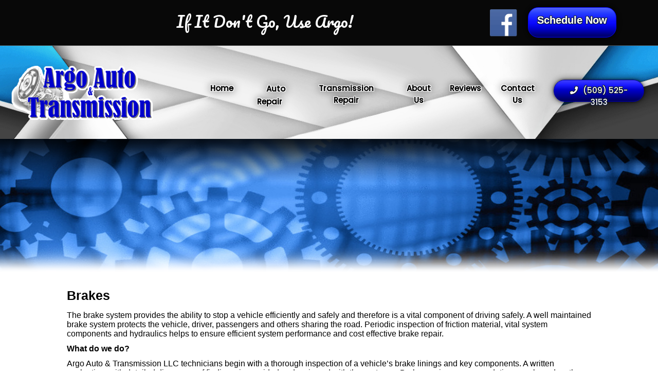

--- FILE ---
content_type: text/html
request_url: https://argoautotransmission.com/brakes.html
body_size: 2154
content:

<!doctype html>
<html>
<head>
<meta charset="utf-8">
<meta name="viewport" content="width=device-width, initial-scale=1.0">
<title>Brake Repair - Walla Walla, WA</title>
<link href="css/style.css" rel="stylesheet" type="text/css">
  <!-- Favicons -->
<link href="fav.ico" rel="icon">

  <!-- Font -->
<link href="https://use.fontawesome.com/releases/v5.6.1/css/all.css" rel="stylesheet">
<link href="https://fonts.googleapis.com/css2?family=Poppins:wght@500&display=swap" rel="stylesheet">
<link href="https://fonts.googleapis.com/css2?family=Pacifico&display=swap" rel="stylesheet">
<link href="https://fonts.googleapis.com/css2?family=Raleway&display=swap" rel="stylesheet">
</head>

<body>
</body>
</html>


<header>
 <div class="top-header">
  <div class="top-header-width">
     <div class="top-header-item-left">
		 If It Don't Go, Use Argo!
	   </div>
     <div class="top-header-item-right">
        <a href="https://www.facebook.com/people/Argo-Auto-Transmission-LLC/100045734448325/" target="_blank" class="facebook-link"></a>		
        <a href="contact-us.php" class="top-header-contact-button">Schedule Now</a>
       </div>
     </div> 
    </div>
  <div class="header-area">
   <center><center><a href="index.html"><div class="logo"></div></a></center>
    <nav>
     <a href="index.html" class="menu-items mi1">Home</a>
     <a href="auto-repair.html"><div class="dropdown"><span class="dropdown-menu-item-1">Auto Repair</span>
      <div class="dropdown-content dc-2">
         <a href="ac-repair.html" class="dropdown-item-1">A/C Repair</a>
         <a href="diagnostics.html" class="dropdown-item-2">Diagnostics</a>
         <a href="engine-repairs.html" class="dropdown-item-3">Engine Repair</a>
         <a href="tune-up.html" class="dropdown-item-4">Tune-Ups</a>
         <a href="oil-lube-and-filter.html" class="dropdown-item-5">Oil, Lube, & Filter</a>
         <a href="brakes.html" class="dropdown-item-6">Brake Repair</a>
         <a href="shocks-and-struts.html" class="dropdown-item-7">Shocks & Struts</a>
        </div>
       </div></a>	
     <a href="transmission-repair.html" class="menu-items mi2">Transmission Repair</a> 
     <a href="about-us.html" class="menu-items mi3">About Us</a> 
     <a href="reviews.html" class="menu-items mi4">Reviews</a> 		
     <a href="contact-us.php" class="menu-items mi5">Contact Us</a> 
     <a href="tel:509-525-3153" class="header-phone-button"><span class="fa fa-phone fa-1x" style="margin-right: 10px;"></span>(509) 525-3153</a>
    </nav></center>
  </div>
 <center><div class="mobile-menu">
  <div id="mySidenav" class="sidenav">
    <a href="javascript:void(0)" class="closebtn" onclick="closeNav()">&times;</a>
     <a href="index.html" class="mobile-menu-item">Home</a>
     <a href="auto-repair.html" class="mobile-menu-item">Auto Repair</a>
        <a href="ac-repair.html" class="mobile-sub-menu-item">- A/C Repair</a>
        <a href="diagnostics.html" class="mobile-sub-menu-item">- Diagnostics</a>
        <a href="engine-repairs.html" class="mobile-sub-menu-item">- Engine Repair</a>
        <a href="tune-up.html" class="mobile-sub-menu-item">- Tune-Ups</a>
        <a href="oil-lube-and-filter.html" class="mobile-sub-menu-item">- Oil, Lube, & Filter</a>
        <a href="brakes.html" class="mobile-sub-menu-item">- Brake Repair</a>	  
        <a href="shocks-and-struts.html" class="mobile-sub-menu-item">- Shocks & Struts</a>	 
     <a href="transmission-repair.html" class="mobile-menu-item">Transmission Repair</a>		  
     <a href="about-us.html" class="mobile-menu-item">About Us</a>	
     <a href="reviews.html" class="mobile-menu-item">Reviews</a>	
     <a href="contact-us.php" class="mobile-menu-item">Contact Us</a>	
  </div>
 <span style="font-size:30px;cursor:pointer" onclick="openNav()">&#9776;</span>
    <script>
       function openNav() {
         document.getElementById("mySidenav").style.width = "250px";
       }

       function closeNav() {
         document.getElementById("mySidenav").style.width = "0";
       }
     </script></div></center>  
   <a href="tel:509-525-3153" class="callnowbutton"> </a>
 </header>


<div class="page-banner"></div>

 <div class="brakes-content">
    <div class="brakes-content-title">Brakes</div>
	    The brake system provides the ability to stop a vehicle efficiently and safely and therefore is a vital component of driving safely. A well maintained brake system protects the vehicle, driver, passengers and others sharing the road. Periodic inspection of friction material, vital system components and hydraulics helps to ensure efficient system performance and cost effective brake repair.
         <p> 
        <strong>What do we do?</strong>
         <p> 
        Argo Auto & Transmission LLC technicians begin with a thorough inspection of a vehicle’s brake linings and key components. A written evaluation, with detailed diagnoses of findings, is provided and reviewed with the customer. Brake service recommendations are based on the vehicle manufacturer’s specifications and the existing condition of brake components that impact system performance.
         <p> 
        <strong>How often?</strong>
         <p> 
        Vehicle manufacturers recommend brake repair inspection at regular intervals, usually every 12,000 miles, to ensure vehicle safety and cost effective repairs. Brake repair & services are recommended based on vehicle manufacturer specifications and existing conditions for brake linings and other key component.
      </div>


<footer>
 <div class="footer-width">
   <div class="footer-item">
     <h2 class="footer-title">Argo Auto & Transmission LLC</h2>
	   For years, Argo Auto & Transmission LLC has been setting the standard for auto repair in Walla Walla, WA.
        <div style="margin-bottom: 8px;"></div>
       We are committed to providing you with the highest level of customer service possible, so that you keep coming back to us for all of your auto repair needs!
       <a href="tel:509-525-3153" style="text-decoration: none;"><div class="footer-call-now"><center><div class="footer-call-now-text">CALL NOW</div></center></div></a>
     </div>
   <div class="footer-item-2">
     <center><h2 class="footer-menu-title" style="color: white;">Services</h2></center>
       <ul class="footer-menu">
        <li class="footer-menu-link"><a href="ac-repair.html" style="color:#fff; text-decoration: none;">A/C Repair</a></li>
        <li class="footer-menu-link"><a href="diagnostics.html" style="color:#fff; text-decoration: none;">Diagnostics</a></li>
        <li class="footer-menu-link"><a href="engine-repairs.html" style="color:#fff; text-decoration: none;">Engine Repair</a></li>
        <li class="footer-menu-link"><a href="tune-up.html" style="color:#fff; text-decoration: none;">Tune-Ups</a></li>
        <li class="footer-menu-link"><a href="oil-lube-and-filter.html" style="color:#fff; text-decoration: none;">Oil, Lube, & Filter</a></li>
        <li class="footer-menu-link"><a href="brakes.html" style="color:#fff; text-decoration: none;">Brake Repair</a></li>		   
        <li class="footer-menu-link"><a href="shocks-and-struts.html" style="color:#fff; text-decoration: none;">Shocks & Struts</a></li>		   
       </ul>  
     </div>
   <div class="footer-item-3">
      <div class="footer-box-top"></div>
     <div class="footer-contact-box">
         <center><div class="footer-box-logo"></div></center>
       <div class="footer-box-width">
          <a href="contact-us.php" style="text-decoration: none;"><div class="address-line"><span class="fa fa-map-marker fa-1x footer-icon-container-2"> </span> 202 E Alder St, Walla Walla, WA</div></a>
          <a href="tel:509-525-3153" style="text-decoration: none; color: black;"><div class="address-line"><span class="fa fa-phone fa-1x footer-icon-container"></span>(509) 525-3153</div></a>
          <a href="contact-us.php" style="text-decoration: none;"><div class="address-line"><span class="fa fa-envelope fa-1x footer-icon-container"></span>Send Us An Email</div></a>
           <a href="https://www.facebook.com/pages/category/Automotive-Repair-Shop/Argo-Auto-Transmission-LLC-109329725775582/" target="_blank" class="footer-facebook-link"></a>
         </div>
        </div>	
       </div>
     </div>
   <div class="bottom-footer">
    <div class="bottom-footer-width">
      <div class="copyright">
         <a href="http://www.mylocalis.com/services/" style="text-decoration: none;" target="_blank"><font color="#FFFFFF">Website Design</font></a><font color="#FFFFFF"> &amp; <a href="http://www.mylocalis.com/services/" style="text-decoration: none;" target="_blank"><font color="#FFFFFF">Local SEO</font></a><font color="#FFFFFF"> by <a href="http://mylocalis.com/" style="text-decoration: none;" target="_blank"><font color="#FFFFFF">Localis</font></a></font></font></div>
        </div>
       </div>
     </footer>


--- FILE ---
content_type: text/css
request_url: https://argoautotransmission.com/css/style.css
body_size: 21058
content:
@charset "utf-8";
/* CSS Document */

 * {
   margin: 0;
   padding: 0;
   box-sizing: border-box;
   }

 .page-banner {
   background-image: url("../img/Page Banner (Shadow) (8).png");
   background-size: 1920px 270px;	
   background-repeat: no-repeat;
   background-position: center;
   margin-bottom: 30px;
   margin-top: -1px;
   height: 260px;
   } 
   

 @media screen and (max-width: 656px) {
  .page-banner {
    background-position: left;
    }
    }

 @media screen and (max-width: 450px) {
  .page-banner {
    background-size: 1580px 270px;
    height: 252px;
    }
    }

 @media screen and (max-width: 537px) {
  .callnowbutton {
    background-image: url("../img/icon-256x256.png");
    box-shadow: 0 1px 2px rgba(0, 0, 0, 0.4);
    border-top: 1px solid #2dc62d;
    background-size: cover;	
    text-decoration: none;
    z-index: 2147483647;
    border-radius: 50%;
    position: fixed;
    display: block;
    height: 65px;
    bottom: 15px;	  
    width: 65px;
    right: 20px;
    }
    }


/* ========= Header ========= */	

/* --- Top Header --- */

 .top-header {
   border-bottom: 1px solid #484848; 
   margin: -9px -15px 0px -15px;
   background: #080808;
   height: 98px;
   }  
  
 .top-header-width {
   font-family: "Segoe UI", Roboto, "Helvetica Neue", Arial, "Noto Sans", sans-serif, "Apple Color Emoji", "Segoe UI Emoji", "Segoe UI Symbol", "Noto Color Emoji";
   justify-content: space-between;
   padding: 20px 20px 17px 20px;
   flex-direction: row;
   max-width: 1158px;
   display: flex;
   margin: auto;
   }
  
 .top-header-item-right {
   justify-content: space-between;	 
   flex-direction: row;
   margin-bottom: 32px;	
   max-width: 250px;
   margin-top: -7px;
   display: flex;
   width: 100%;
   }
   
 .top-header-item-left {
   font-family: 'Pacifico', cursive;
   margin: 4px auto;
   max-width: 350px;
   font-size: 30px;
   color: white;
   float: none;
   }

 .header-phone-button { 
   background: linear-gradient(180deg,#3e3eff 0%,#1c1cff 21.811460258780038%,#0000cc 44.75438301685991%,#000099 69.48972161541478%,#000066 92.43264437349465%);
   text-shadow: -1px -1px 0 #111c36, 1px -1px 0 #111c36, -1px 1px 0 #111c36, 1px 1px 0 #111c36, -1px -1px 0 #111c36, 1px -1px 0 #111c36, -1px 1px 0 #111c36, 1px 1px 0 #111c36;
   box-shadow: 0px 0px 5px rgb(0 0 0 / 63%), 0px 0px 15px rgb(0 0 0 / 60%), 0px 0px;
   padding: 8px 15px 1px 15px;
   border: 1px solid #000099;	 
   filter: brightness(100%);
   font-family: 'Poppins';
   text-decoration: none;
   font-weight: 400 !important;
   border-radius: 23px;
   margin-right: 15px;
   max-width: 186px;
   margin-top: -5px;
   font-size: 16px;
   color: white;
   height: 43px;
   width: 100%;
   }	
   
 .facebook-link {
   background-image: url("../img/facebook.png");
   background-repeat: no-repeat;
   background-position: center;
   background-size: contain;
   margin-top: 14px;
   max-width: 61px;
   height: 54px;
   width: 100%;
   }

 .top-header-contact-button {
   text-shadow: -1px -1px 0 #111c36, 1px -1px 0 #111c36, -1px 1px 0 #111c36, 1px 1px 0 #111c36, -1px -1px 0 #111c36, 1px -1px 0 #111c36, -1px 1px 0 #111c36, 1px 1px 0 #111c36;
   box-shadow: 0px 0px  16px black,  0px 0px;
   font-family: "Segoe UI", Roboto, "Helvetica Neue", Arial, "Noto Sans", sans-serif, "Apple Color Emoji", "Segoe UI Emoji", "Segoe UI Symbol", "Noto Color Emoji"; 
   background: linear-gradient(180deg,#4b5cff 0%,#2237ff 20.019044418305047%,#0c0cff 46.18831568923991%,#0000c0 70.92365428779476%,#00006c 94.22506021396964%);
   padding: 13px 17px 17px 17px;
   border: 1px solid #0303e0;
   filter:brightness(107%);
   text-decoration: none;
   border-radius: 20px;
   font-weight: 700;
   margin-top: 10px;
   font-size: 20px;
   height: 59px;   
   color: white;
   }

 .top-header-contact-button-2 {
   text-shadow: -1px -1px 0 #111c36, 1px -1px 0 #111c36, -1px 1px 0 #111c36, 1px 1px 0 #111c36, -1px -1px 0 #111c36, 1px -1px 0 #111c36, -1px 1px 0 #111c36, 1px 1px 0 #111c36;
   background: linear-gradient(180deg,#ff904b 0%,#fca848 24.67932560354002%,#fc950f 44.037416680669914%,#ff7a14 65.5464067663698%,#d94c00 86.69691368397469%,#af3d00 100%);	 
   font-family: "Segoe UI", Roboto, "Helvetica Neue", Arial, "Noto Sans", sans-serif, "Apple Color Emoji", "Segoe UI Emoji", "Segoe UI Symbol", "Noto Color Emoji"; 
   padding: 13px 17px 17px 17px;
   border: 1px solid #111c36;
   filter: brightness(107%);
   text-decoration: none;
   border-radius: 20px;
   font-weight: 700;
   font-size: 20px;
   color: white;
   }


/* --- Main Header --- */

  header {
   background-image: url( "../img/Argo Auto & Transmission LLCBackground Header.jpg");
   background-position: left bottom;
   border-bottom: 1px solid #d9d9d9;
   background-size: 100% 181px; 
   background-repeat: no-repeat; 
   padding: 0px 15px 0px 15px;  
   background-color: #141414;  
   overflow-x: hidden;
   overflow-y: hidden;
   }

 .header-area {
   padding: 0px 15px 0px 15px;
   max-width: 1360px;
   height: 181px;
   margin: auto;  
   }

 .logo {
   background-image: url("../img/header-logo-2 (1).png");
   background-repeat: no-repeat; 
   background-position: center;
   background-size: cover;  
   border-radius: 12px;
   max-width: 278px;
   margin-left: 0px;
   margin-top: 19px;
   height: 148px;
   width: 100%;
   float: left;
   }

  nav {
   justify-content: space-between;
   font-family: 'Poppins';
   padding-right: 40px;
   font-style: normal;
   padding-top: 71px;
   max-width: 1005px;
   list-style: none;
   display: flex;
   float: right;
   width: 100%;
   }

 .menu-items {   
   text-shadow: -1px -1px 0 white, 1px -1px 0 white, -1px 1px 0 white, 1px 1px 0 white, -1px -1px 0 white, 1px -1px 0 white, -1px 1px 0 white, 1px 1px 0 white,  0px 0px  16px black, 0px 0px;
   justify-content: center;
   text-decoration: none;	 
   padding-right: 26px;
   text-align: center;
   font-weight: 700;
   font-size: 18px;
   color: black;   
   }  
  
 .dropdown-menu-item-1 {
   text-shadow: -1px -1px 0 white, 1px -1px 0 white, -1px 1px 0 white, 1px 1px 0 white, -1px -1px 0 white, 1px -1px 0 white, -1px 1px 0 white, 1px 1px 0 white,  0px 0px  16px black, 0px 0px;
   justify-content: center;
   text-decoration: none;
   text-align: center;
   margin-right: 27px;
   font-weight: 700;
   margin-left: 2px;
   font-size: 18px;
   color: black;
   }        

 .menu-items:hover {
   text-shadow: -1px -1px 0 #0000cb, 1px -1px 0 #0000cb, -1px 1px 0 #0000cb, 1px 1px 0 #0000cb, -1px -1px 0 #0000cb, 1px -1px 0 #0000cb, -1px 1px 0 #0000cb, 1px 1px 0 #0000cb, -1px -1px 0 white, 4px -2px 0 white, 3px 3px 0 white, 4px 1px 0 white, -2px -2px 0 white, 2px -2px 0 white, -1px 4px 0 white, 0px -4px 0 white, 2px -4px 0 white, -2px -4px 0 white, -3px -3px 0 white, -4px -1px 0 white, -3px 3px 0 white, 4px -1px 0 white, -3px 2px 0 white, 1px 4px 0 white, 0px 0px 16px black, 0px 0px;
   font-weight: 500;
   color: #92c2fb;
   }    
	
 .dropdown-menu-item-1:hover {
   text-shadow: -1px -1px 0 #0000cb, 1px -1px 0 #0000cb, -1px 1px 0 #0000cb, 1px 1px 0 #0000cb, -1px -1px 0 #0000cb, 1px -1px 0 #0000cb, -1px 1px 0 #0000cb, 1px 1px 0 #0000cb, -1px -1px 0 white, 4px -2px 0 white, 3px 3px 0 white, 4px 1px 0 white, -2px -2px 0 white, 2px -2px 0 white, -1px 4px 0 white, 0px -4px 0 white, 2px -4px 0 white, -2px -4px 0 white, -3px -3px 0 white, -4px -1px 0 white, -3px 3px 0 white, 4px -1px 0 white, -3px 2px 0 white, 1px 4px 0 white, 0px 0px 16px black, 0px 0px;
   font-weight: 500;
   color: #92c2fb;
   }
  
 .mi1 {
   position: relative;
   z-index: 20;	 
   }
   
 .mi2 {
   position: relative;
   z-index: 20;
   }     
   
 .mi3 {
   position: relative;
   z-index: 20;
   }     
   
 .mi4 {
   position: relative;
   z-index: 20;
   }  
   
 .mi5 {
   position: relative;
   z-index: 20;	 
   }

 .mi6 {
   position: relative;
   z-index: 20;  
   }  
  
 .hpbt {
   cursor: pointer;
   }

  
/* ------ Drop Down On Hover ------ */

 nav a, .dropbtn {
   display: inline-block;
   text-decoration: none;
   text-align: center;
   color: white;
   }

 nav.dropdown {
   display: inline-block;
   }

 .dropdown-content {
   box-shadow: 0px 8px 16px 0px rgba(0,0,0,0.2);
   background-color: #f9f9f9;
   margin-left: -15px !important;
   position: absolute;
   min-width: 160px;
   display: none;
   z-index: 1;
   }

 .dc-2 {
   margin-left: -40px !important;
   }

 .dropdown-item-1 {
   margin-top: -17px;
   }

 .dropdown-content a {
   text-decoration: none;
   padding: 12px 16px;
   text-align: left;
   display: block;
   color: black;
   }

 .dropdown-content a:hover {
   background-color: #f1f1f1;
   }

 .dropdown:hover .dropdown-content {
   margin-left: -35px;
   z-index: 10000;	
   display: block;
   }

 .dropdown-content-2 {
   box-shadow: 0px 8px 16px 0px rgba(0,0,0,0.2);
   margin-left: -67px !important;	
   background-color: #f9f9f9;
   position: absolute;
   min-width: 160px;
   display: none;
   z-index: 1;
   }

 .dropdown-content-2 a {
   text-decoration: none;
   padding: 12px 16px;
   text-align: left;
   display: block;
   color: black;
   }

 .dropdown-content-2 a:hover {
   background-color: #f1f1f1;
   }

 .dropdown:hover .dropdown-content-2 {
   display: block;
   margin-left: -35px;
   z-index: 10000;
   }


/* ------ Mobile View ------ */

 .mobile-menu { 
   text-shadow: -1px -1px 0 #000046, 1px -1px 0 #000046, -1px 1px 0 #000046, 1px 1px 0 #000046, -1px -1px 0 #000046, 1px -1px 0 #000046, -1px 1px 0 #000046, 1px 1px 0 #000046, 0px 0px 16px black, 0px 0px 16px black, 0px 0px;
   max-width: 200px;
   color: #0000cc;
   }

 .mobile-menu-item {
   background-color: rgba(0, 0, 0, 0.95);
   padding: 10px 5px 13px 5px !important;
   border-top: 0.5px solid #969696;
   font-size: 19px;
   }

 .mobile-sub-menu-item {
   background-color: rgba(0, 0, 0, 0.83);
   padding: 9px 30px 11px 5px !important;
   border-top: 0.5px solid #969696;
   text-align: left;
   }

 .mmi-2 {
   }

 .sidenav {
   background-color: rgba(0, 0, 0, 0.87);
   overflow-x: hidden;
   padding-top: 60px;
   transition: 0.5s;
   position: fixed;
   height: 100%;
   z-index: 1;
   width: 0;
   left: 0;
   top: 0;
   }

 .sidenav a {
   font-family: "Segoe UI", Roboto, "Helvetica Neue", Arial, "Noto Sans", sans-serif, "Apple Color Emoji", "Segoe UI Emoji", "Segoe UI Symbol", "Noto Color Emoji"; 
   text-shadow: -1px -1px 0 #000000, 1px -1px 0 #000000, -1px 1px 0 #000000, 1px 1px 0 #000000, -1px -1px 0 #000000, 1px -1px 0 #000000, -1px 1px 0 #000000, 1px 1px 0 #000000;
   padding: 0px 25px 8px 2px;
   text-decoration: none;
   transition: 0.3s;
   display: block;
   color: white;
   }

 .sidenav a:hover {
   color: #f1f1f1;
   }

 .sidenav .closebtn {
   position: absolute;
   margin-left: 50px;
   font-size: 36px;
   right: 25px;
   top: 0;
   }


/* ------ Top Header Responsive Media Query ------ */
/* Top Header Media Query */

 @media (max-width: 657px){
  .top-header {
    height: 172px !important;
    }
    }

 @media (max-width: 450px){
  .top-header {
    height: 167px !important;	  
    }	
	
  .hpbt {
    margin-bottom: 15px;
	text-align: center;
    cursor: pointer;
    width: 179px;
    margin: auto;
    }	 
    }

 @media (max-width: 330px){
  .top-header {
    height: 156px !important;	  
    }	
    } 


/* Top Header Width Media Query */

 @media (max-width: 657px){
  .top-header-width {
    flex-direction: column;
    max-width: 340px;
    }
    }

 @media (max-width: 450px){
  .top-header-width {
    padding: 18px 20px 17px 20px;
	  
    }
    }


/* Header Buttons Responsive Media Query */

 @media (max-width: 1294px){
  .header-phone-button {   
    padding: 8px 15px 1px 15px;  
    max-width: 176px;  
    font-size: 15px;
	}
    }

 @media (max-width: 1204px){
  .header-phone-button {   
    padding: 10px 15px 1px 15px;
    max-width: 167px;
    font-size: 14px;
	}
    }

 @media (max-width: 1100px){
  .header-phone-button {   
    padding: 9px 15px 1px 15px;
	margin-right: 113px;
    margin-top: 18px;
    max-width: 178px;
    font-size: 15px;
	}
    }

 @media (max-width: 925px){
  .header-phone-button {   
    margin-right: 102px;
    }
    }

 @media (max-width: 886px){
  .header-phone-button {   
    margin-right: 89px;
	max-width: 167px;  
    font-size: 14px;
    }
    }

 @media (max-width: 771px){
  .header-phone-button {   
    margin-right: 77px;
    }
    }

 @media (max-width: 730px){
  .header-phone-button {   
    margin: 25px auto auto auto;
    }
    }

 @media (max-width: 450px){
  .header-phone-button {   
    margin-top: 1px;
    }
    }


/* Top Header Contact Button Media Query */

 @media all and (max-width: 3840px) and (min-width: 501px) {
  .top-header-contact-button-2 {
    display: none;
    }
    }

 @media (max-width: 500px){
  .top-header-contact-button-2 { 
    margin-right: 27px;
    margin-top: 14px;
    height: 62px;
    }
    }

 @media (max-width: 450px){
  .top-header-contact-button-2 {
    width: 171px;	
    margin-top: 13px;
    margin-right: 0px;
    margin-bottom: 14px;
    }
	 
  .top-header-contact-button {
	font-size: 18px;
	height: 55px;  
	}
    }

 @media (max-width: 330px){
  .top-header-contact-button {
	font-size: 16px;
    height: 53px;  
	}
    }


/* Top Header Item Left/Right Button Media Query */

 @media (max-width: 1250px) {
  .top-header-item-left { 
    margin: 4px auto auto 0px !important;
    }
    }

 @media (max-width: 855px) {
  .top-header-item-left { 
	margin: 9px auto auto 0px !important;  
    font-size: 25px;
    }
    }

 @media (max-width: 755px) {
  .top-header-item-left { 
	margin: 13px auto auto 0px !important;  
    font-size: 22px;
    }
    }

 @media (max-width: 657px) {
  .top-header-item-left { 
    margin: 4px auto auto 0px !important;
	text-align: center;
    font-size: 26px;
    }
	 
  .top-header-item-right { 
    margin: 11px auto auto auto;	 
    }
    }

 @media (max-width: 500px){
  .top-header-item-left { 
    margin: 4px auto auto 0px !important;
    max-width: 424px;
    flex-wrap: wrap;
    }
    }

 @media (max-width: 450px){
  .top-header-item-left {
    margin: 4px auto auto auto !important;
    font-size: 25px;  
    } 
    }

 @media (max-width: 330px){
  .top-header-item-left {
    font-size: 21px;  
    } 
	 
  .facebook-link {
    height: 50px;
    width: 100%;
    }
    }

   
/* ------ Main Header Background Responsive Media Query ------ */
/* Header Area Responsive Media Query */

 @media (max-width: 1450px){
   header {
	    background-position: left bottom;   
    background-size: 107% 181px;
    }
    }

 @media (max-width: 1181px){
   header {
    background-size: 110% 181px;
    }
    }

 @media (max-width: 950px){
   header {
	background-image: url( "../img/Argo Auto & Transmission LLC Background Header (Tablet).jpg");   
    background-size: 100% 181px;
    height: auto;
    }
    }

 @media (max-width: 730px){
   header {
    background-size: 100% 188px;
    }
    }

 @media (max-width: 657px){
   header {
	background-image: url( "../img/Argo Auto & Transmission LLC Background Header (Mobile).jpg");   
    background-size: 100% 300px;
    height: auto;
    }
    }

 @media (max-width: 460px){
   header {
    background-size: 100% 282px;
    }
    }

 @media (max-width: 333px){
   header {
    background-size: 100% 254px;
    }
    }


/* Header Area Responsive Media Query */

 @media (max-width: 1100px){
  .header-area {
    max-width: 902px;
    }
    }

 @media (max-width: 730px){
  .header-area {
    max-width: 619px;
	height: 186px;  
    }
    }

 @media (max-width: 657px){
  .header-area {
    margin-top: 13px !important; 
    max-width: 497px;
    height: auto;
    margin: auto;  
    }
    }

 @media (max-width: 572px){
  .header-area {
    max-width: 444px;
    height: 152px;  
    }
    }

 @media (max-width: 450px){
  .header-area {
    margin-top: 2px !important;
	height: 138px;  
    padding: 0px; 
    }
    }


/* Logo Responsive Media Query */

 @media (max-width: 1368px) {
  .logo {
    margin-left: -8px;
	}
    }

 @media (max-width: 1244px) {
  .logo {
    max-width: 254px;
    margin-top: 25px;
    height: 134px;	  
	}
    }

 @media (max-width: 1178px) {
  .logo {
    margin-top: 28px;  
    max-width: 233px;
    height: 124px;
	}
    }

 @media (max-width: 1138px) {
  .logo {
    margin-top: 31px;  
    max-width: 210px;
    height: 112px;
	}
    }

 @media (max-width: 1100px) {
  .logo {
    margin-top: 31px;
    max-width: 298px;
    height: 113px;
	}
    }

 @media (max-width: 854px) {
  .logo {
    margin-top: 32px;
    max-width: 270px;
    height: 105px;
	}
    }

 @media (max-width: 827px) {
  .logo {
    margin-left: -15px;	  
    margin-top: 33px;
    max-width: 248px;
    height: 100px;
	}
    }

 @media (max-width: 803px) {
  .logo {
    max-width: 227px;
	}
    }

 @media (max-width: 748px) {
  .logo {
    max-width: 215px;
	margin-top: 35px;  
	}
    }

 @media (max-width: 730px) {
  .logo {
    margin-top: 46px;  
    max-width: 215px;
	}
    }

 @media (max-width: 657px){
  .logo {
    margin-top: 5px !important;
    max-width: 464px;
    height: 197px;
    margin: auto;
    width: 100%;
    }
    }

 @media (max-width: 572px) {
  .logo {
    margin-top: 22px !important;
    max-width: 413px;
    height: 157px;
	}
    }

 @media (max-width: 450px) {
  .logo {
    margin-top: 29px !important;  
    max-width: 464px;
    height: 142px;
	}
    }

 @media (max-width: 330px) {
  .logo {
    margin-top: 13px !important;  
    height: 125px;  
	}
    }


/* Nav Responsive Media Query */

 @media (max-width: 657px){
   nav {
    display: none !important;
    }
    }

 @media (max-width: 1438px){
   nav {
    margin-right: -18px;   
    padding-right: 0px;   	   
    max-width: 969px;	   
    }
    }

 @media (max-width: 1348px){
   nav {
    max-width: 912px;
    }
    }

 @media (max-width: 1294px){
   nav {
    max-width: 859px;
    }
    }

 @media (max-width: 1204px){
   nav {
    max-width: 807px;
    }
    }

 @media (max-width: 1100px){
   nav {
	padding-top: 48px;   
    max-width: 526px;
	flex-wrap: wrap;   
    }
    }

 @media (max-width: 925px){
   nav {
    max-width: 495px;
    }
    }

 @media (max-width: 886px){
   nav {
    max-width: 461px;
    }
    }

 @media (max-width: 771px){
   nav {
	margin-right: -24px;   
    max-width: 440px;
    }
    }

 @media (max-width: 730px){
   nav {
	padding-top: 28px;   
    max-width: 355px;
    }
    }














/* Menu Item Responsive Media Query */

 @media (max-width: 1348px){
  .menu-items {
    font-size: 16px;	
    }

  .dropdown-menu-item-1 {
    margin-right: 25px;
    margin-left: -3px;	  
    font-size: 16px;
    }
    }

 @media (max-width: 1294px){
  .menu-items {
    font-size: 15px;	
    }

  .dropdown-menu-item-1 {
	margin-right: 25px;  
	margin-left: -1px;  
    font-size: 15px;
    }
    }

 @media (max-width: 1204px){
  .menu-items {
    margin-top: 3px;
    font-size: 14px;	
    }

  .dropdown-menu-item-1 {
    margin-right: 24px;  
    margin-left: 1px;
    font-size: 14px;
    }
    }

 @media (max-width: 1100px){
  .menu-items {
    margin-top: 0px;  
    font-size: 17px;	
    }

  .dropdown-menu-item-1 {
    margin-right: 26px;
    margin-left: -7px;	  
    font-size: 17px;
    }
	 
  .mi4 {
    margin-top: 24px;
    }	 
	 
  .mi5 {
    margin-top: 24px;
    }	 
    }

 @media (max-width: 925px){
  .menu-items {
    margin-top: 0px;  
    font-size: 16px;	
    }

  .dropdown-menu-item-1 {
    margin-right: 26px;
    margin-left: -7px;	  
    font-size: 16px;
    }
	 
  .mi4 {
    margin-top: 24px;
    }	 
	 
  .mi5 {
    margin-top: 24px;
    }	 
    }

 @media (max-width: 886px){
  .menu-items {
    margin-top: 0px;  
    font-size: 15px;	
    }

  .dropdown-menu-item-1 {
    margin-right: 26px;
    margin-left: 2px;  
    font-size: 15px;
    }
	 
  .mi4 {
    margin-top: 24px;
    }	 
	 
  .mi5 {
    margin-top: 24px;
    }	 
    }

 @media (max-width: 771px){
  .menu-items {
    margin-top: 0px;  
    font-size: 14px;	
    }

  .dropdown-menu-item-1 {
    margin-right: 26px;
    margin-left: 2px;  
    font-size: 14px;
    }
	 
  .mi4 {
    margin-top: 24px;
    }	 
	 
  .mi5 {
    margin-top: 24px;
    }	 
    }

 @media (max-width: 730px){
  .dropdown-menu-item-1 {
    margin-right: 26px;
    margin-left: -6px;
    font-size: 14px;
    }
	 
  .menu-items {
    margin-top: 3px;	 
    }
	
  .mi3 {
    margin-left: 24px;
    margin-top: 14px;
    }	 
	 
  .mi4 {
    margin-top: 14px;
    }	 
	 
  .mi5 {
    margin-right: 24px;
    margin-top: 14px;
    }	
    }


















/* ------ Mobile Menu Responsive Media Query ------ */

 @media all and (max-width: 3840px) and (min-width: 658px) {
  .mobile-menu {
    display: none;
    }
    }
  
 @media (max-width: 450px){
  .mobile-menu {
    margin: 43px auto 28px auto !important;
    }
    }

 @media (max-width: 330px){
  .mobile-menu {
    margin: 0px auto 21px auto !important;
    }
    }

 @media (max-width: 657px){
  .mobile-menu {
    margin: 36px auto 39px auto;
    }
    }

 @media all and (max-width: 3840px) and (min-width: 658px) {
  .mobile-menu {
    margin: -32px auto 24px auto !important;
    }
    }
  
 @media screen and (max-height: 450px) {
  .sidenav { 
    padding-top: 15px;
    }
   
  .sidenav a {
    font-size: 18px;
    }
    }


/* ------ Internet Explorer/Edge ------ */

_:-ms-lang(x), .ie10up, .mi2 { 
  }

_:-ms-lang(x), _:-webkit-full-screen, .dropdown-menu-item-2 {
   font-size: 16.9px;
   }

_:-ms-lang(x), _:-webkit-full-screen, .dropdown-menu-item-1 {
   font-size: 16.9px;
   }

_:-ms-lang(x), _:-webkit-full-screen, .menu-items {
   font-size: 16.9px;
   }

@media (max-width: 1282px){
_:-ms-lang(x), _:-webkit-full-screen, nav {
   margin-right: -73px;
   }
   
_:-ms-lang(x), _:-webkit-full-screen, .logo {
   margin-left: -23px;
   }   
   }

/* ========= /Header/ ========= */



/* ========= Footer ========= */

  footer {
   background: #141414;
   overflow-x: hidden;
   }  
  
 .footer-width {
   font-family: 'open-sans', sans-serif;
   justify-content: space-between;
   padding: 51px 45px 45px 40px;
   max-width: 1200px;
   display: flex;
   margin: auto;
   color: white;
   }  
	
 .footer-item {
   line-height: 22px;
   max-width: 408px;
   color: white;
   }   
   
 .footer-item-2 {
   padding-right: 17px;
   }

 .footer-item-3 {
   overflow-x: hidden;
   position: relative;
   max-width: 282px;
   width: 100%;
   z-index: 99;
   }
	
 .footer-title {
   font-family: 'Roboto Condensed', sans-serif;
   margin-bottom: 10px;
   margin-top: 5px;
   font-size: 20px;
   width: 343px;
   } 

 .footer-call-now {
   text-shadow: -1px -1px 0 #000000, 1px -1px 0 #000000, -1px 1px 0 #000000, 1px 1px 0 #000000, -1px -1px 0 #000000, 1px -1px 0 #000000, -1px 1px 0 #000000, 1px 1px 0 #000000;
   background: linear-gradient(180deg,#3855ff 3.887301854030135%,#2242ff 22.528426594970032%,#0e31ff 48.33921469780989%,#001cbe 72.71607012826976%,#00106e 95.30050971825463%);
   box-shadow: 0px 0px 16px black, 0px 0px 16px rgba(0, 0, 0, 0.69), 0px 0px;
   background-color: #000000;
   border: 1px solid #0303e0; 
   text-decoration: none;
   padding-bottom: 17px;
   border-radius: 14px;	 
   padding-top: 17px;
   font-weight: 780;	 
   margin-top: 22px;
   font-size: 19px;
   color: white;
   width: 163px;
   } 


/* Footer Menu */

 .footer-menu-title	{
   font-family: 'Roboto Condensed', sans-serif;
   font-weight: 600;
   font-size: 20px;
   }
     
 .footer-menu {
   margin-right: -35px;
   list-style: circle;
   line-height: 27px;
   margin-top: 9px;
   }


/* Footer Contact Box */

 .footer-box-top {
   filter: brightness(203%);	 
   background: #0f3fff;
   width: 300px;
   height: 6px;
   }  
  
 .footer-contact-box {
   box-shadow: 0px 0px  16px black, 0px 0px;
   background: #d6d6d6;
   z-index: 999999999;
   position: relative;	 
   max-width: 282px;
   padding-top: 4px;	 
   width: 100%;
   } 	
	     
 .footer-box-logo {   
   background-image: url("../img/header-logo-2 (1).png");
   background-repeat: no-repeat;
   background-position: center;
   background-size: cover;
   border-radius: 20px;
   margin-bottom: -13px;
   max-width: 270px;
   margin-top: 0px;
   height: 138px;
   }
  
 .footer-box-width {
   padding: 0px 5px 24px 15px;
   flex-direction: column;
   text-decoration: none;
   max-width: 277px;
   font-size: 15px;
   display: flex;
   }  
   
 .address-line {
   line-height: 23px;
   text-indent: -16px;
   margin-top: 15px;
   margin-left: 34px;
   display: block;
   color: black;
   }
   
 .footer-icon-container {
   text-decoration: none;
   margin-right: 14px; 
   color:#000000; 
   }

 .footer-icon-container-2 {
   text-decoration: none;
   margin-right: 10px; 
   color: #000000; 
   }

 .footer-facebook-link {
   background-image: url("../img/facebook.png");
   background-repeat: no-repeat;
   background-position: left;
   background-size: contain;
   margin-right: 10px;
   margin-top: 16px;
   max-width: 48px;
   height: 48px;
   }


/* Bottom Footer */
    
 .bottom-footer {
   border-top: 1px solid #484848;
   padding: 20px 10px 20px 30px;
   margin: 0px -15px 0px -15px;	 
   background: #080808;
   }
  
 .bottom-footer-width {
   margin: auto;
   max-width: 1230px;
   }
  
 .copyright {
   color: white;
   text-decoration: none;
   font-family: 'Poppins';
   }

 @media (max-width: 1040px){
  .icon-container {
    font-size: 15px;
    }
    }

	
/* ------ Responsive Media Query ------ */
/* ------ Footer Width Responsive Media Query ------ */
  
 @media (max-width: 925px){
  .footer-width {
    padding: 43px 32px 45px 25px;
    }  
    }

 @media (max-width: 666px){
  .footer-width {
	padding: 33px 32px 49px 25px;
	flex-direction: column;
	max-width: 425px;
    }  
    }
  
 @media (max-width: 450px){
  .footer-width {
    padding: 30px 30px 48px 30px;
    }  
    }


/* ------ Footer Item Responsive Media Query ------ */

 @media (max-width: 1114px){
  .footer-item-3 {
    max-width: 250px;
    }    
    }

 @media (max-width: 1060px){
  .footer-item {
    max-width: 362px;
    }    
    }

 @media (max-width: 984px){
  .footer-item {
    max-width: 307px;
    }
    }

 @media (max-width: 951px){
  .footer-item {
    max-width: 283px;
    }
    }

 @media (max-width: 927px){
  .footer-item {
    max-width: 290px;
    }
    }

 @media (max-width: 902px){
  .footer-item-3 {
    max-width: 228px;
    }
    }

 @media (max-width: 925px){
  .footer-item {
    max-width: 247px;
    }
	 
  .footer-item-2 {
    padding-right: 0px;
    }	 
    }

 @media (max-width: 882px){
  .footer-item {
    max-width: 217px;
    }
    }

 @media (max-width: 840px){
  .footer-item {
    max-width: 211px;
    }
    }

 @media (max-width: 811px){
  .footer-item {
    font-size: 14.5px;
    max-width: 197px;
    }
    }

 @media (max-width: 795px){
  .footer-item {
    max-width: 205px;
    }
	
  .footer-item {
    padding-right: 17px;
    }	
    }

 @media (max-width: 811px){
  .footer-item-3 {
    max-width: 197px;
    }
    }

 @media (max-width: 759px){
  .footer-item {
	padding-right: 0px;
    font-size: 14px;
    max-width: 185px;
    }
	
  .footer-item-3 {
    max-width: 191px;
    }
    }

 @media (max-width: 749px){
  .footer-item {
    max-width: 177px;
    }
    }

 @media (max-width: 685px){
  .footer-item {
    font-size: 13.5px;
    }
    }

 @media (max-width: 666px){
  .footer-item {
    max-width: 368px;
    font-size: 16px;
    }
	
  .footer-item-2 {
    margin: 41px auto 44px auto;
    }
	
  .footer-item-3 {
    max-width: 280px;
    margin: auto;
    }
    }

 @media (max-width: 450px){
  .footer-item {
    line-height: 25px;
    }
	 
  .footer-item-2 {
    margin: 45px auto 40px auto;
    }	 
    }

 @media (max-width: 330px){
  .footer-item {
    font-size: 15px;
    }
    }


/* ------ Footer Title Responsive Media Query ------ */

 @media (max-width: 925px){
  .footer-call-now {
    max-width: 148px;
    font-size: 18px;  
    }    
    }

 @media (max-width: 882px){
  .footer-call-now {
    max-width: 138px;
    font-size: 17px;  
    }    
    }

 @media (max-width: 795px){
  .footer-call-now {
    max-width: 127px;
    font-size: 16px;  
    }    
    }

 @media (max-width: 666px){
  .footer-call-now {
    max-width: 147px;
    font-size: 18px;
    }    
    }

 @media (max-width: 330px){
  .footer-call-now {
    padding-bottom: 13px;
    border-radius: 14px;
    padding-top: 13px;
    max-width: 136px;
    font-size: 17px;	 
    }    
    }


/* ------ Footer Title Responsive Media Query ------ */

 @media (max-width: 1084px){
  .footer-title {
    margin-top: 3px; 
    font-size: 23.5px;	
    }  
	 
  .footer-menu-title {
    font-size: 23.5px;	
    }  	 
    }
	
 @media (max-width: 984px){
  .footer-title {
	margin-top: 0px;  
    font-size: 20px;	
    }  
	 
  .footer-menu-title {
    margin-top: 0px;  
    font-size: 20px;	
    }  	 	 
    }

 @media (max-width: 925px){
  .footer-title {
    font-size: 18px;	
    }  
	 
  .footer-menu-title {
    font-size: 18px;	
    }  
    }

 @media (max-width: 882px) {
  .footer-title {
    width: 220px;
    }
	 
  .footer-menu-title {
    width: 220px;
    }
    }

 @media (max-width: 849px){
  .footer-title {
    font-size: 17px;
    }  
    }

 @media (max-width: 811px) {
  .footer-menu-title {
    font-size: 18px;
    }
    }

 @media (max-width: 759px){
  .footer-title {
    font-size: 16px;
    width: 182px; 
    }  
    }

 @media (max-width: 666px){
  .footer-title {
    font-size: 22px;	
	width: 326px;
    }  
	 
  .footer-menu-title {
    font-size: 22px;	
    }  	 
    }

 @media (max-width: 450px){
  .footer-title {
    font-size: 20px;
    width: 307px;
    }  
	 
  .footer-menu-title {
    font-size: 20px;
    } 
    }
	
 @media (max-width: 380px){
  .footer-title {
	margin-bottom: 8px;  
    font-size: 18px;
    width: 275px;
    }  
	 
  .footer-menu-title {
    font-size: 21px;	
    } 
    }
	
 @media (max-width: 330px){
  .footer-title {
    font-size: 17.5px;
    width: 249px;
    }  
    }
	

/* ------ Footer Contact Box Responsive Media Query ------ */
/* Footer Box Logo Responsive Media Query */

 @media (max-width: 1114px){
  .footer-box-logo {
    max-width: 239px;
    margin-top: 0px;
    height: 124px;
    }    
    }

 @media (max-width: 927px){
  .footer-box-logo {
    max-width: 217px;
    height: 111px;
    }    
    }
	
 @media (max-width: 811px){
  .footer-box-logo {
    max-width: 187px;
    height: 96px;
    }    
    }
	
 @media (max-width: 666px){
  .footer-box-logo {
    max-width: 256px;
    height: 110px;
    }    
    }
	
 @media (max-width: 450px){
  .footer-box-logo {
    margin-top: 7px;
    }    
    }
	










/* Footer box Responsive Media Query */

 @media (max-width: 1114px){
  .footer-contact-box {
    max-width: 250px;
    }    
    }
	
 @media (max-width: 330px){
  .footer-contact-box {
    max-width: 260px;
    } 	
    }
 
 @media (max-width: 927px) {
  .footer-contact-box {
    max-width: 228px;
    }
    }
 
 @media (max-width: 882px) {
  .footer-contact-box {
    max-width: 228px;
    }
    }

 @media (max-width: 811px) {
  .footer-contact-box {
    max-width: 197px;
    }
    }

 @media (max-width: 759px) {
  .footer-contact-box {
    max-width: 191px;
    }
    }

 @media (max-width: 927px){
  .footer-box-width {
    padding: 5px 5px 20px 9px;
    }
    }

 @media (max-width: 802px){
  .footer-box-width {
    line-height: 20px;	
    }
    }
	  
 @media (max-width: 666px){
  .footer-contact-box {
    max-width: 282px;
    } 	
    }

 @media (max-width: 450px){
  .footer-box-width {
    padding: 5px 5px 13px 9px;
    } 	
    }


/* Address Line Responsive Media Query */
   
 @media (max-width: 1114px){
  .address-line {
    font-size: 15px;
    }  
    }

 @media (max-width: 811px){
  .address-line {
    font-size: 14.5px;
    text-indent: -12px;
    margin-left: 27px;
    margin-top: 15px;
    }  
	 
  .footer-icon-container-2 {
    margin-right: 5px;
	}
	 
  .footer-icon-container {
    margin-right: 10px;	 
	}
    }

 @media (max-width: 666px){
  .address-line {
    text-indent: -15px;
    margin-left: 34px;	  
    }  
    }

 @media (max-width: 927px){
  .footer-address-line-2 {
    display: block;
    margin-left: 30px;
    margin-top: -10px;
    } 
    }
   
 @media (max-width: 666px){
  .footer-icon-container-2 {
    margin-right: 4px;
    }  
    }

 @media (max-width: 450px){
  .footer-icon-container-2 {
    margin-right: 5px;
    }  
    }


/* Footer box Top Responsive Media Query */
    
 @media (max-width: 450px){
  .footer-box-top {
    max-width: 320px;
    }     
    }
  
 @media (max-width: 380px){
  .footer-box-top {
    max-width: 320px;
    }     
    }
  
 @media (max-width: 330px){
  .footer-box-top {
    max-width: 264px !important;
    }     
    }
  
 @media all and (max-width: 1114px) and (min-width: 928px) {
  .footer-box-top {
    max-width: 250px;
    }     
    }
 
 @media (max-width: 768px){
  _:-ms-lang(x), .ie10up, .footer-box-top { 
    margin-top: -40px;
    }
    }
  
 @media all and (max-width: 927px) and (min-width: 883px) {
  .footer-box-top {
    max-width: 228px;
    }     
    }

 @media all and (max-width: 811px) and (min-width: 760px) {
  .footer-box-top {
    max-width: 197px;
    }     
    }

 @media all and (max-width: 882px) and (min-width: 812px) {
  .footer-box-top {
    max-width: 228px;
    }     
    }
 
 @media (max-width: 759px){
  .footer-box-top {
    max-width: 191px;
    }     
    }

 @media (max-width: 666px){
  .footer-box-top {
    max-width: 282px;
    }  
    }

  
/* --- Footer Menu Responsive Media Query --- */

 @media (max-width: 1060px){
  .footer-menu {
    margin: 9px auto auto 40px;
	max-width: 154px;  
    }
    }

 @media (max-width: 882px){
  .footer-menu {
    margin: 9px auto auto 48px;
    max-width: 142px;
    }
    }

 @media (max-width: 840px){
  .footer-menu {
    margin: 9px auto auto 49px;
    }
    }

 @media (max-width: 794px){
  .footer-menu {
    margin: 9px auto auto 43px;
    }
    }

 @media (max-width: 759px){
  .footer-menu {
    margin: 9px auto auto 51px;
    }
    }

 @media (max-width: 697px){
  .footer-menu {
    margin: 9px auto auto 57px;
    }
    }

 @media (max-width: 666px){
  .footer-menu {
    margin: 0px auto auto 57px;
    max-width: 179px;
    }
    }

 @media (max-width: 450px){
  .footer-menu {
    margin: 12px auto auto 30px;
    }
    }


/* Footer Menu Link Responsive Media Query */

 @media (max-width: 1103px){
  li.footer-menu-link {
	list-style: disc;
    font-size: 15px;
    }	 
	}

 @media (max-width: 795px){
  li.footer-menu-link {
    font-size: 14.5px;
    }
    }

 @media (max-width: 759px){
  li.footer-menu-link {
    font-size: 14px;
    }
    }

 @media (max-width: 697px){
  li.footer-menu-link {
    font-size: 13.2px;
    }
    }

 @media (max-width: 666px){
  li.footer-menu-link {
    font-size: 16px;
    }
    }

 @media (max-width: 330px){
  li.footer-menu-link {
    font-size: 15px;
    }
    }


/* Footer Menu Link Responsive Media Query */

 @media (max-width: 380px){
  .copyright {
    font-size: 14px;
    }	 
	}


/* ========= /Footer/ ========= */



/* ========= Home Page ========= */

/* --- Hero Columns --- */

 .hero-columns {	 
   flex-direction: row;
   overflow-y: hidden;
   margin-top: -1px;
   display: flex;
   }  
    
 .column-1 {
   background-image: url("../img/44675091_2387370324638166_5323562051577053184_o.jpg");
   background-repeat: no-repeat;
   background-position: center top;
   background-color: #848484;
   background-size: cover;
   width: 33.333333vw;
   height: 440px;
   }

 .column-2 {
   box-shadow: 0px 0px  16px black, 0px 0px  16px black, 0px 0px;
   background-image: url("../img/79578678_3483061251735729_7264318512619847680_o (1).jpg");
   background-repeat: no-repeat; 
   background-size: 690px 440px; 
   background-position: center; 
   background-color: #525252; 
   width: 33.333333vw; 
   overflow-y: hidden; 
   height: 440px;
   }
  
 .column-3 {   
   background-image: url("../img/mechanic with wrench.jpg");
   box-shadow: 0px 0px  16px black, 0px 0px  16px black, 0px 0px;
   background-repeat: no-repeat;
   background-position: right; 
   background-color: #848484;
   background-size: cover;
   width: 33.333333vw;
   height: 440px;
   }
  
 .column-title {
   text-shadow: 0px 0px  16px black, 0px 0px  16px black, -1px -1px 0 #000000, 1px -1px 0 #000000, -1px 1px 0 #000000, 1px 1px 0 #000000, -1px -1px 0 #000000, 1px -1px 0 #000000, -1px 1px 0 #000000, 1px 1px 0 #000000, 0px 0px;
   font-family: "Segoe UI", Roboto, "Helvetica Neue", Arial, "Noto Sans", sans-serif, "Apple Color Emoji", "Segoe UI Emoji", "Segoe UI Symbol", "Noto Color Emoji"; 
   background-color: rgba(0, 0, 0, 0.7);
   padding: 23px 0px 26px 11%;
   text-transform: uppercase;
   margin-top: 373px;  
   font-weight: 780;
   font-size: 17px;
   color: white;
   }
 

/* --- Front Page Section --- */  
	
 .front-page-section {
   background-image: url("../img/Front-Page Background.jpg");
   background-repeat: no-repeat; 
   background-color: #292929;	 
   overflow-x: hidden;	 
   }
	
 .front-page-section-width {
   padding: 46.6px 51px 45px 45px;
   font-family: sans-serif; 
   word-spacing: 0.6px;
   line-height: 23.4px;	 	 
   max-width: 1171px;
   color: white; 
   margin: auto;
   }  

 .front-page-section-content {
   justify-content: space-between;
   flex-direction: row;	 	 
   display: flex;
   }  

 .front-page-pic {
   background-image: url("../img/IMG_20170805_134527.jpg");
   background-clip: content-box;
   background-repeat: no-repeat;
   background-position: center;
   margin: 28px 0px auto 49px;
   border: 1px solid #cccccc;
   background-size: cover;
   height: 310px;
   width: 450px;
   float: right;
   padding: 5px;
   } 
   
 .front-page-column-1 {
   padding-right: 49px;
   max-width: 618px;
   }  

 .front-page-title {
   font-family: sans-serif;
   margin-bottom: 12px; 
   line-height: 27px; 
   font-weight: 800;
   font-size: 18px;
   color: white;
   } 
  
 .front-page-column-text {
   overflow-y: hidden;
   margin-top: 2px; 
   } 
   
 .front-page-column-text, p {
   margin-top: 16px;
   }

 .front-page-detail-area {
   margin: -3px auto 21px auto;	 
   max-width: 495px;	 
   display: flex;   
   }

 .front-page-detail {
   margin: 17px auto 4px 20px;
   max-width: 206px;	 
   }

 .front-page-detail li {
   list-style-type: disc;
   line-height: 22px;
   margin-left: 20px;
   margin-top: 11px;	
   }

 .front-page-section-logos {
   margin: 15px auto auto 0px;
   flex-direction: row;
   max-width: 540px;
   display: flex;
   } 

 .logo-1 {
   background-image: url("../img/credit_card_logos.png");
   background-repeat: no-repeat;
   background-position: center;
   background-size: contain;
   height: 112px; 
   width: 320px;
   margin: auto;
   }  

 .logo-2 {
   background-image: url("../img/Cash App.jpg");
   background-repeat: no-repeat;
   background-position: center;
   background-size: contain;
   height: 127px; 
   width: 233px;
   margin: auto;
   }  


/* --- Homepage Services Section --- */

 .homepage-services-section {   
   background-image: url("../img/60042231_2854979887877205_4106913265341169664_o.jpg");
   background-position: center;
   background-repeat: repeat;
   background-size: cover;
   padding-bottom: 73px;
   }
   
 .services-section-title {
   font-family: -apple-system, BlinkMacSystemFont, "Segoe UI", Roboto, "Helvetica Neue", Arial, "Noto Sans", sans-serif, "Apple Color Emoji", "Segoe UI Emoji", "Segoe UI Symbol", "Noto Color Emoji";	 
   text-shadow: 0px 0px  16px white, 0px 0px  16px white, 0px 0px  16px white, 0px 0px  16px white, 0px 0px  16px white, 0px 0px  16px white, 0px 0px;
   padding-top: 99px;
   font-weight: 760; 	 
   font-size: 36px; 
   }
  
 .services-section-page-title {
   font-family: -apple-system, BlinkMacSystemFont, "Segoe UI", Roboto, "Helvetica Neue", Arial, "Noto Sans", sans-serif, "Apple Color Emoji", "Segoe UI Emoji", "Segoe UI Symbol", "Noto Color Emoji";
   text-shadow: -1px -1px 0 #000000, 1px -1px 0 #000000, -1px 1px 0 #000000, 1px 1px 0 #000000, -1px -1px 0 #000000, 1px -1px 0 #000000, -1px 1px 0 #000000, 1px 1px 0 #000000;
   margin-bottom: 12px;
   font-size: 18.5px;
   font-weight: 700; 
   color: white;
   } 
         
 .services-section-width {
   padding: 54px 15px 53px 15px;
   justify-content: center;
   flex-direction: row;
   max-width: 1000px;
   display: flex;
   margin: auto;
   } 
  
 .homepage-services-item {
   background: linear-gradient(180deg,rgba(9.741935483870968%,9.741935483870968%,9.741935483870968%,0.726) 0%,rgba(0%,0%,0%,0.709) 21.45297709068504%,rgba(0%,0%,0%,0.768) 42.60348400828992%,rgba(0%,0%,0%,0.81) 74.50848596874475%,rgba(0%,0%,0%,0.902) 100%);   
   padding: 42px 12px 18px 12px;
   border-radius: 36px;
   text-align: center;
   line-height: 1.7;
   font-size: 15.2px;
   width: 280px;
   } 
			
 .services-section-imege {
   background-image: url("../img/44675091_2387370324638166_5323562051577053184_o.jpg");
   border-radius: 16px 16px 13px 13px;
   background-repeat: no-repeat;
   background-position: center;
   background-size: cover; 
   margin-bottom: 7px;
   height: 145px;
   width: 248px;
   } 
  
 .services-section-imege-2 {
   background-image: url("../img/79578678_3483061251735729_7264318512619847680_o (1).jpg");
   border-radius: 16px 16px 13px 13px;
   background-position: center top;
   background-repeat: no-repeat;
   background-size: cover; 
   margin-bottom: 7px;
   height: 145px;
   width: 248px;
   } 
  
 .services-section-imege-3 {
   background-image: url("../img/mechanic with wrench.jpg");
   border-radius: 16px 16px 13px 13px;
   background-repeat: no-repeat;
   background-position: center;
   background-size: cover; 
   margin-bottom: 7px;
   height: 145px;
   width: 248px;
   } 
  
 .middle-service-item {
   margin: 0px 20px 0px 20px;
   }

 .hservice-item-txt {
   text-shadow: -1px -1px 0 #000000, 1px -1px 0 #000000, -1px 1px 0 #000000, 1px 1px 0 #000000, -1px -1px 0 #000000, 1px -1px 0 #000000, -1px 1px 0 #000000, 1px 1px 0 #000000;
   color: white;
   }
		
 .bottom-service-txt {
   text-shadow: -1px -1px 0 #fff, -1px 1px 0 #fff, 1px 1px 0 #fff, -1px -1px 0 #fff, 1px -1px 0 #fff, -1px 1px 0 #fff, 1px 1px 0 #fff, 0px 0px  16px white, 0px 0px  16px white, 0px 0px  16px white, 0px 0px  16px white, 0px 0px  16px white, 0px 0px  16px white;
   font-weight: 800; 
   font-size: 20px; 	 
   color: black; 
   }		
	

/* --- Featured Section --- */    
   
 .featured-section {
   background-image: url( "../img/Argo Auto & Transmission LLC Featured Banner.jpg");
   background-size: 1902px 208px !important;   
   background-repeat: no-repeat;
   background-position: left;
   border: 1px solid black;
   overflow: hidden;
   height: 208px;
   } 
   
 .featured-section-width {
   font-family: "Segoe UI", Roboto, "Helvetica Neue", Arial, "Noto Sans", sans-serif, "Apple Color Emoji", "Segoe UI Emoji", "Segoe UI Symbol", "Noto Color Emoji"; 
   justify-content: space-between;
   padding: 27px 26px 42px 26px;
   flex-direction: row;
   max-width: 1000px;	 
   display: flex;
   margin: auto;
   color: white;
   } 

 .featured-section-right {
   width: 268px;
   }   


/* Featured Box */

 .featured-box {
   box-shadow: 0px 0px  16px black, 0px 0px;
   background-color: #f4f4f4;
   border: solid 1px #000;
   padding-bottom: 31px;
   margin-right: 4px;
   padding-top: 26px;
   margin-left: 4px;
   margin-top: 0px;	 
   width: 260px;
   }  
   
 .featured-section-title { 
   text-shadow: -1px -1px 0 #000, 1px -1px 0 #000, -1px 1px 0 #000, 1px 1px 0 #000, -1px -1px 0 #000, 1px -1px 0 #000, -1px 1px 0 #000, 1px 1px 0 #000, 0px 0px 16px black, 0px 0px;
	 
   font-size: 29px;
   font-weight: 740;
   margin-top: 1px;
   } 
   
 .featured-button {
   background-color: #ffffff;
   border-color: #3f76d2;
   border-style: solid;
   margin-bottom: 14px;	 
   border-radius: 5px;
   border-width: 2px;
   margin-top: 12px;	 
   color: #3f76d2;
   width: 160px;
   }  
   
 .featured-button:hover {
   background-color: #3f76d2;
   border-color: #3f76d2;
   margin-bottom: 14px;
   border-style: solid;
   border-radius: 5px;
   border-width: 2px;	 
   margin-top: 12px;
   color: #ffffff;
   width: 160px;
   }  
   
 .featured-section-left {
   max-width: 550px;
   margin-top: 34px;
   }   
   
 .featured-section-title { 
   color: white;
   }

 .featured-section-description {
   text-shadow: -1px -1px 0 #000, 1px -1px 0 #000, -1px 1px 0 #000, 1px 1px 0 #000, -1px -1px 0 #000, 1px -1px 0 #000, -1px 1px 0 #000, 1px 1px 0 #000, 0px 0px 16px black, 0px 0px;
   margin-top: 18px;
   font-weight: 700;
   color: white;
   } 
          	

/* --- Why Choose Us --- */
  
 .why-choose-us-section {
   background-image: url("../img/Hands faded.jpg");
   background-repeat: no-repeat;
   background-position: center;
   background-size: 1920px 505px; 
   padding: 9vh 10px 9vh 10px;
   background-color: #c1c1c1;
   }  
    
 .why-choose-us-section-width {
   font-family: "Segoe UI", Roboto, "Helvetica Neue", Arial, "Noto Sans", sans-serif, "Apple Color Emoji", "Segoe UI Emoji", "Segoe UI Symbol", "Noto Color Emoji"; 
   padding: 0px 22px 0px 22px;
   max-width: 740px;
   line-height: 1.6;
   margin: auto;
   } 
  
 .why-choose-us-title {
   margin-bottom: 5px;
   font-weight: 760; 
   font-size: 32px; 
   } 

 .why-choose-us-sub-title {
   margin-top: 20px;
   font-weight: 700; 
   font-size: 18px; 
   } 

 .business-years {
   margin-top: 7px;
   }
   
   
/* --- Responsive Media Query --- */
/* --- Hero Columns Responsive Media Query --- */
   
 @media screen and (max-width: 1615px) {
  .column-1 {
    height: 378px;
    }
	
  .column-2 {
    height: 378px;
    }
	
  .column-3 {
    height: 378px;
    }	
	
  .column-title {
    margin-top: 307px;  
    padding: 23px 0px 26px 11%;
    }
    }

 @media screen and (max-width: 1256px) {
  .column-title {
    padding: 17px 75px 26px 7% !important;
	margin-top: 322px;  
    }
    }

 @media screen and (max-width: 1031px) {
  .column-1 {
    height: 298px;
    }
	
  .column-2 {
    height: 298px;
    }
	
  .column-3 {   
    height: 298px;
    }
  
  .column-title {
    margin-top: 245px;  
    }
    }

 @media screen and (max-width: 933px) {
  .column-title {
	margin-top: 244px;  
	font-size: 16px; 
    }
    }

 @media screen and (max-width: 880px) {
  .column-title {
    font-size: 14px !important;
    margin-top: 249px;  
    }
    }

 @media screen and (max-width: 822px) {
  .column-title {
    margin-top: 248px;
    font-size: 15.5px;
    }
    }
   
 @media screen and (max-width: 790px) {
  .hero-columns {
    display: flex;
    flex-direction: column;
    }  
  
  .column-1 {
    width: 100%;
    height: 360px;
    }
  
  .column-2 {
	background-color: #111111;  
    height: 360px;
    width: 100%;
    }
  
  .column-3 {
    background-position: center;   
    width: 100%;
    height: 360px;
    }
  
  .column-title {
    padding: 17px 75px 26px 6% !important;  
    margin-top: 295px;  
    font-size: 20px !important;
    font-weight: 890;
    }  
    }

 @media screen and (max-width: 705px) {
  .column-2 {
    background-position: left;  
    }
    }
    
 @media screen and (max-width: 595px) {
  .column-2 {
    background-position: center;  
    }
    }

 @media screen and (max-width: 500px) {
  .column-1 {
    background-position: left; 
    height: 360px;
    }
	
  .column-2 {
    background-position: center; 
    height: 360px;
    }
	
  .column-3 {
    background-position: center;  
    height: 360px;
    }
    }
    
 @media screen and (max-width: 460px) {
  .ct1 {
    margin-top: 268px !important;
    }

  .business-years {
    max-width: 223px;
    margin-top: 14px;      
    }    
    }
	
 @media screen and (max-width: 380px) {
  .ct1 {
    margin-top: 270px !important;
    }   
    }

 @media screen and (max-width: 450px) {
  .column-1 {
    background-position: center; 
    } 
	 
  .column-title {
    padding: 17px 75px 23px 8% !important;
    font-size: 19px;
    }	 
    }

 @media screen and (max-width: 330px) {
  .column-2 {
    background-repeat: no-repeat;
    background-position: center;  
    height: 325px;
    }
    }

 @media screen and (max-width: 330px) {
  .ct2 {
    margin-top: 266px !important;
    }
	 
  .column-title {
	margin-top: 265px !important;  
    font-size: 16px;
    }	 
    }

 @media all and (max-width: 380px) and (min-width: 331px) {
  .ct2 {
    margin-top: 290px !important;
    }
    }
   
 @media screen and (max-width: 380px) {
  .column-1 {
    background-position: center; 
    height: 325px;
    }
  
  .column-3 {
    background-position: center;   
    height: 325px;
    }
  
  .column-title {
    margin-top: 260px;  
    padding: 17px 0px 26px 27px !important;
    } 
    }
   
 @media screen and (max-width: 330px) {
  .column-title {
    margin-top: 268px !important;
    }
	 
  .ct2 {
    margin-top: 268px !important;
    }	 
    }
   

/* ------ Front Page Section Responsive Media Query ------ */
/* Front Page Background Responsive Media Query */
   
 @media all and (max-width: 3840px) and (min-width: 1249px) {
  .front-page-section {
    background-position: center bottom;
    background-size: 1920px 100%; 
    } 
    }
  
 @media all and (max-width: 1248px) and (min-width: 1186px) {
  .front-page-section {
    background-position: center bottom;
    background-size: 1248px 100%; 
    } 
    }

 @media all and (max-width: 1185px) and (min-width: 1080px) {
  .front-page-section {
    background-position: center bottom;
    background-size: 1185px 100%; 
    } 
    }

 @media all and (max-width: 1079px) and (min-width: 1041px) {
  .front-page-section {
    background-position: center bottom;
    background-size: 1079px 100%; 
    }    
    }

 @media all and (max-width: 1040px) and (min-width: 1022px) {
  .front-page-section {
    background-position: center bottom;
    background-size: 1079px 100%; 
    }    
    }

 @media all and (max-width: 1021px) and (min-width: 994px) {
  .front-page-section {
    background-position: center bottom;
    background-size: 1021px 100%; 
    }    
    }

 @media all and (max-width: 905px) and (min-width: 780px) {
  .front-page-section {
    background-size: 905px 100%; 
    background-position: center bottom;
    } 
    }  
  	  
 @media all and (max-width: 490px) and (min-width: 451px) {
  .front-page-section {
    background-size: 500px 100%; 
    background-position: center bottom;
    }   
    }  

 @media (max-width: 993px){
  .front-page-section {
    background-size: 973px 100%; 
    }   
    }

 @media (max-width: 955px){
  .front-page-section {
    background-size: 955px 100%; 
    }   
    }

 @media (max-width: 945px){
  .front-page-section {
    background-size: 945px 100%; 
    }   
    }

 @media (max-width: 896px){
  .front-page-section {
    background-size: 894px 100%; 
    }   
    }

 @media (max-width: 855px){
  .front-page-section {
    background-size: 945px 100%; 
    }   
    }

 @media (max-width: 815px){
  .front-page-section {
    background-size: 815px 100%; 
    }   
    }
	
 @media (max-width: 800px){
  .front-page-section {
    background-size: 782px 100%; 
    overflow-y: hidden;
    }   
    }

 @media (max-width: 797px){
  .front-page-section {
    background-size: 777px 100%; 
    overflow-y: hidden;
    }   
    }

 @media (max-width: 770px){
  .front-page-section {
    background-size: 777px 100%; 
    overflow-y: hidden;
    }   
    }

 @media (max-width: 737px){
  .front-page-section {
    background-size: 737px 100%; 
    overflow-y: hidden;
    }   
    }

 @media (max-width: 727px){
  .front-page-section {
    background-size: 727px 100%; 
    overflow-y: hidden;
    }   
    }

 @media (max-width: 706px){
  .front-page-section {
    background-size: 727px 100%; 
    }   
    }

 @media (max-width: 555px){
  .front-page-section {
    background-size: 555px 100%; 
    }   
    }

 @media (max-width: 547px){
  .front-page-section {
    background-size: 555px 100%; 
    }   
    }

 @media all and (max-width: 740px) and (min-width: 728px) {
  .front-page-section {
    background-size: 731px 100%; 
    overflow-y: hidden;
    }   
    }

 @media (max-width: 450px){
  .front-page-section {
    overflow-y: hidden;
    }
    }

 @media (max-width: 660px){
  .front-page-section {
    background-image: url("../img/Front-Page Background (Mobile).jpg") !important;
    background-position: center bottom;
    background-size: 660px 100%; 
    }   
    }	

 @media (max-width: 610px){
  .front-page-section {
    background-size: 610px 100%;
    }   
    }	

 @media (max-width: 555px){
  .front-page-section {
    background-size: 555px 100%;
    }   
    }	

 @media (max-width: 547px){
  .front-page-section {
    background-size: 527px 100%;
    }   
    }		

 @media (max-width: 380px){
  .front-page-section {
    background-position: center top;
    background-size: 450px 100%; 
    margin-top: -2px;
    } 
    }
 
 @media all and (max-width: 450px) and (min-width: 381px) {
  .front-page-section {
    background-size: 450px 100%; 
    background-position: center bottom;
    margin-bottom: 0px;
    }   
    }

 @media (max-width: 330px){
  .front-page-section {
    background-size: 450px 100%; 
    margin-bottom: 0px;
    }   
    }
  	
 @media all and (max-width: 1592px) and (min-width: 1469px) {
  _:-ms-lang(x), .ie10up, .front-page-section { 
    margin-top: -8px;
    }
    }


/* Front Page Section Width Responsive Media Query */

 @media (max-width: 988px){
  .front-page-section-width {
    padding: 33px 35px 37px 35px;	  
    }  
    }

 @media (max-width: 848px){
  .front-page-section-width {
	font-size: 15px; 
    }  
    }

 @media (max-width: 748px){
  .front-page-section-width {
	font-size: 14.4px; 
    }  
    }

 @media (max-width: 450px){
  .front-page-section-width {
    padding: 43px 30px 34px 30px;
    }  
    }

 @media (max-width: 330px){
  .front-page-section-width {
    padding: 43px 27px 34px 27px;
    }  
    }


/* Front Page Column Responsive Media Query */
  
 @media (max-width: 1120px){
  .front-page-column-1 {
    padding-right: 40px;
    max-width: 557px;
	}	
    }

 @media (max-width: 965px){
  .front-page-column-1 {
    max-width: 476px;
	}	
    }

 @media (max-width: 867px){
  .front-page-column-1 {
    max-width: 461px;
	}	
    }

 @media (max-width: 848px){
  .front-page-column-1 {
    max-width: 448px;
	}	
    }

 @media (max-width: 833px){
  .front-page-column-1 {
    max-width: 406px;
	}	
    }

 @media (max-width: 787px){
  .front-page-column-1 {
    max-width: 380px;
	}	
    }

 @media (max-width: 766px){
  .front-page-column-1 {
    max-width: 363px;
	}	
    }

 @media (max-width: 743px){
  .front-page-column-1 {
    padding-right: 27px;
    max-width: 342px;
	}	
    }

 @media (max-width: 704px){
  .front-page-column-1 {
    max-width: 329px;
	}	
    }

 @media (max-width: 674px){
  .front-page-column-1 {
    max-width: 323px;
	}	
    }

 @media (max-width: 657px){
  .front-page-column-1 {
	padding-right: 0px;
    max-width: 543px;
	margin-top: 18px;
	}	
    }


/* Front Page Title/Text Responsive Media Query */

 @media (max-width: 1120px){
  .front-page-title {
	font-size: 17px;  
    } 	
    }

 @media (max-width: 867px){
  .front-page-title {
	font-size: 16.5px;  
    } 	
    }

 @media (max-width: 848px){
  .front-page-title {
	font-size: 16px;  
    } 	
	 
  .front-page-column-text {
    font-size: 15px;	 
    }
    }

 @media (max-width: 748px){
  .front-page-title {
	font-size: 15px;  
    } 	
    }

 @media (max-width: 674px){
  .front-page-title {
	font-size: 14.7px;  
    } 	
	 
  .front-page-column-text {
    font-size: 14px;	 
    }
    }

 @media (max-width: 657px){
  .front-page-title {
	margin-top: 23px;
    line-height: 23px;  
	font-size: 17px;  
    } 	
	 
  .front-page-column-text {
    font-size: 15.5px;	 
    }
    }

 @media (max-width: 622px){
  .front-page-title {
	font-size: 16px;  
    } 	
	 
  .front-page-column-text {
    font-size: 15px;
    }	 
    }

 @media (max-width: 513px){
  .front-page-title {
	font-size: 15px;  
    } 
    }

 @media (max-width: 450px){
  .front-page-title {
	font-size: 15px;  
    } 	
	 
  .front-page-column-text {
	margin-top: 9px;
    font-size: 14.6px;
    }	 
	 
  .front-page-column-text, p {
    margin-top: 10px;
    }
    }

 @media (max-width: 330px){
  .front-page-title {
    text-align: center;
    } 	
    }

 @supports (-webkit-touch-callout: none) {
  .front-page-title {
    margin-left: 0px;
    max-width: 310px;
    font-size: 14.5px;
    } 	
	
  .front-page-section-width {
    padding: 44px 32px 73px 32px !important;	
    }
    }


/* Front Page Pic Responsive Media Query */

 @media (max-width: 1146px){
  .front-page-pic {
    margin: 54px 0px 40px 49px;	  
    } 
    }

 @media (max-width: 1109px){
  .front-page-pic {
    margin: 68px 0px 60px 49px;	  
    } 
    }

 @media (max-width: 1105px){
  .front-page-pic {
    margin: 82px 0px 69px 49px;	  
    } 
    }

 @media (max-width: 1070px){
  .front-page-pic {  
    margin: 61px 0px 61px 49px;  
    width: 408px;	  
    } 
    }

 @media (max-width: 1067px){
  .front-page-pic {
    margin: 76px 0px 72px 49px;	  
    } 
    }

 @media (max-width: 1062px){
  .front-page-pic {
    margin: 86px 0px 72px 49px;	  
    } 
    }

 @media (max-width: 1023px){
  .front-page-pic {  
    margin: 87px 0px 75px 49px;  
    height: 288px;
    width: 385px;	 
	} 
    }

 @media (max-width: 998px){
  .front-page-pic {
    margin: 87px 0px 75px 38px;	  
    } 
    }

 @media (max-width: 988px){
  .front-page-pic {  
    margin: 87px 0px 61px 38px;  
    width: 388px;	
    height: 292px;  
    } 
    }

 @media (max-width: 966px){
  .front-page-pic {  
    margin: 87px 0px 73px 38px;
    width: 370px;
    height: 277px;
    } 
    }

 @media (max-width: 946px){
  .front-page-pic {  
    margin: 97px 0px 73px 38px;
    width: 352px;
    height: 265px;
    } 
    }

 @media (max-width: 930px){
  .front-page-pic {  
    width: 330px;
    } 
    }

 @media (max-width: 907px){
  .front-page-pic {  
    width: 313px;
    } 
    }

 @media (max-width: 865px){
  .front-page-pic {
    margin: 18px 0px 17px 38px;	  
	height: 249px;  
    } 
    }

 @media (max-width: 817px){
  .front-page-pic {  
    margin: 36px 0px 17px 38px;
    height: 230px;
    width: 290px;
    } 
    }

 @media (max-width: 790px){
  .front-page-pic {  
    margin: 42px 0px 17px 38px;
    height: 202px;
    width: 267px;
    } 
    }

 @media (max-width: 713px){
  .front-page-pic {  
    width: 251px;
    } 
    }

 @media (max-width: 696px){
  .front-page-pic {  
    width: 237px;
    } 
    }

 @media (max-width: 683px){
  .front-page-pic {  
    width: 228px;
    } 
    }

 @media (max-width: 672px){
  .front-page-pic {  
    width: 215px;
    } 
    }

 @media (max-width: 657px){
  .front-page-pic {  
    background-position: center top;  
    height: 399px;
    width: 100%;
    margin: auto;
	float: none;	  
    } 
    }

 @media (max-width: 571px){
  .front-page-pic {  
    height: 361px;
    } 
    }

 @media (max-width: 535px){
  .front-page-pic {  
    height: 334px;
    } 
    }

 @media (max-width: 515px){
  .front-page-pic {  
    height: 321px;
    } 
    }

 @media (max-width: 450px){
  .front-page-pic {
    height: 242px;
    } 
    }

 @media (max-width: 380px){
  .front-page-pic {
    height: 215px;
    } 
    }

 @media (max-width: 330px){
  .front-page-pic {
    height: 182px;
    } 
    }


/* Front Page Section Logos Responsive Media Query */  

 @media (max-width: 865px){
  .front-page-section-logos {
    max-width: 781px;	 
    }
    }

 @media (max-width: 660px){
  .logo-1 {
	margin-top: 10px;
    } 
    }

 @media (max-width: 380px){
  .logo-1 {
    height: 90px;
    width: 290px;
    } 
    }


/* ------ Internet Explorer/Edge ------ */

 @media all and (max-width: 1853px) and (min-width: 1593px) {
  _:-ms-lang(x), .ie10up, .front-page-section-width { 
    margin: 0px 20% 0px 16%;
    }
    }
  
 @media all and (max-width: 1592px) and (min-width: 1469px) {
  _:-ms-lang(x), .ie10up, .front-page-section-width { 
    margin: 0px 10% 0px 14%;

    }
    }
  
 @media all and (max-width: 1468px) and (min-width: 1379px) {
  _:-ms-lang(x), .ie10up, .front-page-section-width { 
    margin: 0px 10% 0px 10%;
    }
    }
  
 @media all and (max-width: 1378px) and (min-width: 179px) {
  _:-ms-lang(x), .ie10up, .front-page-section-width { 
    margin: 0px 10% 0px 5%;
    }
    }


/* --- Homepage Services Responsive Media Query --- */  
/*  Services Background Responsive Media Query */  
   
 @media (max-width: 1679px){
  .homepage-services-section { 
    background-size: 1711px 880px;  
    }  
    }                   
     
 @media (max-width: 1454px){
  .homepage-services-section { 
    background-size: 1440px 770px;  
    }  
    }                   
     
 @media (max-width: 1044px){
  .homepage-services-section { 
    background-size: 1280px 659px;  
    }  
    }                   
     
 @media (max-width: 945px){
  .homepage-services-section { 
    background-size: 1085px 597px;  
    }  
    }                   
     
 @media (max-width: 666px){
  .homepage-services-section { 
    background-image: url("../img/services mobile backgrond.jpg");
    background-size: 1165px 1109px;   
    padding-bottom: 48px;
    }  
    }                                     
     
 @media (max-width: 450px){
  .homepage-services-section { 
    background-position: center top;
    background-size: 1125px 1106px !important;  
    background-repeat: no-repeat;
	padding-bottom: 43px;  
    }  
    }        

 @media (max-width: 380px){
  .homepage-services-section { 
    background-size: 1010px 1109px !important;  
    }  
    }                 

 @media (max-width: 1402px){
  .homepage-services-section {
    margin-left: 0px
    }
    }
       
   
/* Homepage Services Width Responsive Media Query */  

 @media screen and (max-width: 666px) {
  .services-section-width {
    justify-content: space-around;
    padding: 31px 15px 8px 15px;
    flex-direction: column;
    max-width: 277px;
    } 
    }

 @media screen and (max-width: 450px) {
  .services-section-width {
    padding: 42px 15px 8px 15px;
    max-width: 282px;
    } 
    }

 @media screen and (max-width: 330px) {
  .services-section-width {
    max-width: 278px;
    } 
    }


/* ------ Internet Explorer/Edge ------ */

  _:-ms-lang(x), .ie10up, .services-section-width { 
  property:value; 
  margin: auto;
  max-width: 1300px;
  }

 @media (max-width: 805px){
  _:-ms-lang(x), .ie10up, .services-section-width { 
    property:value; 
    margin: auto;
    max-width: 20px;
    }
    }

 
/* Homepage Services Item Responsive Media Query */  
  
  @media screen and (max-width: 1044px) {
  .homepage-services-item {
    padding: 30px 12px 18px 12px;
    width: 250px;
    } 
    }
   
  @media screen and (max-width: 945px) {
  .homepage-services-item {
    padding: 28px 12px 16px 12px;
    width: 220px;
    } 
    }

  @media screen and (max-width: 666px) {
  .middle-service-item {
    margin: 32px auto 32px -8px !important;
    }
    }

  @media screen and (max-width: 450px) {
  .middle-service-item { 
    margin: 40px 20px 40px -3px !important;  
    }
    }

  @media screen and (max-width: 864px) {
  .homepage-services-item {
    padding: 28px 12px 10px 12px;
    width: 197px;
    } 
    }

  @media screen and (max-width: 790px) {
  .middle-service-item {
    margin: 0px 11px 0px 11px;
    }
    }

  @media screen and (max-width: 666px) {
  .homepage-services-item {
    padding: 42px 12px 27px 12px;
    margin-left: -8px;
    width: 280px;
    } 
    }
   
  @media (max-width: 666px){
  .middle-service-item {
    padding-bottom: 15px !important;
    }
   
  .first-services-item {
    padding-bottom: 15px !important;
    } 
   
  .third-services-item {
    padding-bottom: 15px !important;
    }
    }  
      
 @media screen and (max-width: 450px) {
  .homepage-services-item {
    padding: 42px 12px 16px 12px;
    margin-left: -7px;
    width: 260px;
    } 
    }


/* Services Section Page Txt & Title Responsive Media Query */  
   
 @media (max-width: 666px){
  .services-section-page-title {
    width: 229px;
    font-size: 20.5px !important;
    }
    }
   
 @media (max-width: 864px){
  .services-section-page-title {
    font-size: 16.5px;
    }
    }   

 @media (max-width: 450px){
  .services-section-page-title {
    font-size: 19.5px !important;
    }
    }   
   
 @media (max-width: 1047px){
  .services-section-text-1 {
    padding-bottom: 30px;
    }  
    }
   
 @media (max-width: 895px){
  .services-section-text-1 {
    padding-bottom: 0px;
    }  
    }
   
 @media all and (max-width: 1005px) and (min-width: 896px) {
  .services-section-text-1 {
    padding-bottom: 30px;
    }     
    }
   
 @media all and (max-width: 1005px) and (min-width: 896px) {
  .services-section-text-2 {
    padding-bottom: 18px;
    }  
    }
   
 @media (max-width: 895px){
  .services-section-text-2 {
    padding-bottom: 0px;
    }  
    }
   
 @media (max-width: 1066px){
  .services-section-title {
    padding-top: 77px;
    }
    }

 @media (max-width: 1031px){
  .services-section-title {
    font-size: 36px; 
    font-weight: 760; 
    }
    }

 @media (max-width: 660px){
  .services-section-title {
    padding-top: 64px;
	font-size: 33px;  
    }
    }

 @media (max-width: 450px){
  .services-section-title {
    padding-top: 60px;
    font-size: 32px;  
    }
    }

 @media (max-width: 330px){
  .services-section-title {
    padding-top: 56px;
    }
    }


/* Services Section Imege Responsive Media Query */  
 
 @media (max-width: 1044px){
  .services-section-imege {
    width: 223px;
    height: 138px;
    }   
   
  .services-section-imege-2 {
    width: 223px;
    height: 138px;
    }   
   
  .services-section-imege-3 {
    width: 223px;
    height: 138px;
    }    
    }

 @media (max-width: 945px){
  .services-section-imege {
    height: 131px;
    width: 196px;
    }    
   
  .services-section-imege-2 {
    height: 131px;
    width: 196px;
    }   
   
  .services-section-imege-3 {
    height: 131px;
    width: 196px;
    }      
    }

 @media (max-width: 864px){
  .services-section-imege {
    height: 119px;
    width: 174px;
    }    
   
  .services-section-imege-2 {
    height: 119px;
    width: 174px;
    }   
   
  .services-section-imege-3 {
    height: 119px;
    width: 174px;
    }      
    }

 @media (max-width: 666px){
  .services-section-imege {
    height: 152px;
    width: 244px;
    }
   
  .services-section-imege-2 {
    height: 152px;
    width: 244px;
    } 
   
  .services-section-imege-3 {
    height: 152px;
    width: 244px;
    }  
    }

 @media (max-width: 450px){
  .services-section-imege {
	margin-bottom: 13px;  
    width: 234px;
    }  
   
  .services-section-imege-2 {
	margin-bottom: 13px;  
    width: 234px;
    }  
   
  .services-section-imege-3 {
	margin-bottom: 13px;  
    width: 234px;
    }  
    }

 @media (max-width: 330px){
  .services-section-imege {
    width: 220px;
    }  
   
  .services-section-imege-2 {
    width: 220px;
    }  
   
  .services-section-imege-3 {
    width: 220px;
    }  
    }
 

/* --- Featured Section Responsive Media Query --- */  
/* Featured Section Background Responsive Media Query */  

 @media (max-width: 1669px){
  .featured-section {
    background-size: 1669px 208px !important;   
    } 
    }	

 @media (max-width: 1512px){
  .featured-section {
    background-size: 1512px 208px !important;   
    } 
    }	

 @media (max-width: 1395px){
  .featured-section {
    background-size: 1395px 208px !important;   
    } 
    }	

 @media (max-width: 1287px){
  .featured-section {
    background-size: 1287px 208px !important;   
    } 
    }	

 @media (max-width: 1194px){
  .featured-section {
    background-size: 1194px 208px !important;   
    } 
    }	

 @media (max-width: 1105px){
  .featured-section {
    background-size: 1105px 208px !important;   
    } 
    }	

 @media (max-width: 1033px){
  .featured-section {
    background-size: 1033px 208px !important;   
    } 
    }	

 @media (max-width: 950px){
  .featured-section {
    background-image: url("../img/Featured Banner (Tablet).jpg"); 
    background-size: 100% 208px !important;   
    } 
    }	

 @media (max-width: 657px){
  .featured-section {
    background-image: url("../img/Featured Banner (Mobile).jpg"); 
    background-size: 100% 329px !important;   
    height: 321px;
    } 
    }	

 @media (max-width: 450px){
  .featured-section {
    background-size: 100% 324px !important;   
    height: auto;
    } 
    }	

 @media (max-width: 330px){
  .featured-section {
    background-size: 100% 303px !important;
    } 
    }	

 @media (max-width: 330px){
  .featured-section {
    background-size: 100% 295px !important;
    } 
    }	

	 
/* Featured Section Width Responsive Media Query */  

 @media screen and (max-width: 657px) {
  .featured-section-width {
    flex-direction: column;
    max-width: 426px; 
	margin: auto; 
    } 
    }

 @media screen and (max-width: 450px) {
  .featured-section-width {
    padding: 25px 26px 44px 26px;  
    } 
    }

 @media screen and (max-width: 330px) {
  .featured-section-width {
    padding: 22px 26px 38px 26px;
    } 
    }

 @media screen and (max-width: 380px) {
  .featured-section-width {
    max-width: 330px;
    } 
    }





/* Featured Section Left/Right Responsive Media Query */  

 @media screen and (max-width: 866px) {
  .featured-section-left {
    margin-top: 22px;  
    max-width: 337px;
    }
    }

 @media screen and (max-width: 746px) {
  .featured-section-left {
    max-width: 300px;
    }
    }

 @media screen and (max-width: 657px) {
  .featured-section-left {
	margin: auto;
    }
	 
  .featured-section-right {
	margin: auto;
    }
    }

 @media screen and (max-width: 450px) {

	 
	 
	 
	 
	 
    }
		
		
/* Featured Section Title Responsive Media Query */  

 @media screen and (max-width: 746px) {
  .featured-section-title { 
	font-size: 26px;  
    }   
	 
  .featured-section-description {	 
	font-size: 15px;
    }
    }

 @media screen and (max-width: 657px) {
  .featured-section-title { 
	font-size: 28px;  
    }   
	 
  .featured-section-description {	 
	font-size: 16px;
    }
    }

 @media screen and (max-width: 450px) {
  .featured-section-title { 
	font-size: 26px;
    }    
    } 

 @media screen and (max-width: 380px) {
  .featured-section-title { 
	font-size: 24px;
    }    
	 
  .featured-section-description {
    font-size: 15px;
    margin-top: 8px;
	}	 
    } 

 @media screen and (max-width: 330px) {
  .featured-section-title { 
	font-size: 21px;
    }    
    } 









/* Featured Box Responsive Media Query */  

 @media (max-width: 695px){
  .featured-box {
	padding-bottom: 18px;  
    margin-right: 0px;
    padding-top: 17px;
    margin-left: auto;
    margin-top: 10px;
    width: 228px;
    }  
    }

 @media (max-width: 657px){
  .featured-box {
    margin: 26px auto auto auto;
    max-width: 426px;
    width: 100%;
    }  
    }

 @media (max-width: 380px){
  .featured-box {
    margin: 19px auto auto auto;
    }  
    }


/* --- Why Choose Us Section Responsive Media Query --- */  
   
 @media (max-width: 749px){
  .why-choose-us-section {
    background-size: 1920px 530px; 
    }    
    }
  
 @media (max-width: 673px){
  .why-choose-us-section {
    background-size: 1920px 555px; 
    }    
    }
  
 @media (max-width: 547px){
  .why-choose-us-section {
    background-size: 1920px 583px; 
    }    
    }
    
 @media (max-width: 501px){
  .why-choose-us-section {
    background-size: 1920px 603px; 
    }    
    }
  
 @media (max-width: 660px){
  .why-choose-us-section {
    padding: 6vh 10px 9vh 10px;
    }  
    }

 @media (max-width: 450px){
  .why-choose-us-section {
    background-size: 1420px 597px; 
    }    
    }
   
 @media (max-width: 380px){
  .why-choose-us-section {
    background-size: 1400px 659px !important; 
    }    
    }
     
 @media (max-width: 357px){
  .why-choose-us-section {
    background-size: 1400px 659px !important; 
    }    
    }

 @media (max-width: 320px){
  .why-choose-us-section {
    background-size: 1400px 642px !important; 
    }    
	
  .why-choose-us-section-width {
    font-size: 15.5px;
    }
    }


/* --- Why Choose Us Section Responsive Media Query --- */  
   
 @media (max-width: 380px){
  .why-choose-us-title {
    margin-bottom: 3px;
    font-weight: 760;
    font-size: 27px;
    }    
	 
  .why-choose-us-sub-title {
    margin-top: 13px;
    font-size: 17px;
    }	 
    }
  
 @media (max-width: 330px){
  .why-choose-us-title {
    font-size: 25px;
    }  
    }
  

/* ------ Internet Explorer/Edge ------ */

_:-ms-lang(x), .ie10up, .why-choose-us-section  { 
   property:value; 
   margin-top: -5px;
   background-image: url("../img/Hands faded.jpg");
   background-repeat: no-repeat;
   background-position: center;
   background-size: 1920px 500px; 
   padding: 12vh 10px 12vh 10px;
   }         
  

/* ========= /Home Page/ ========= */



/* ========= Auto-Repair ========= */

 .auto-repair-banner {	
   background-image: url("../images/Page Banner.png");
   background-size: 1920px 270px;	
   background-repeat: no-repeat;
   background-position: center;
   height: 260px;
   }
  
 .auto-page-title {
   font-family: "Segoe UI", Roboto, "Helvetica Neue", Arial, "Noto Sans", sans-serif, "Apple Color Emoji", "Segoe UI Emoji", "Segoe UI Symbol", "Noto Color Emoji"; 
   margin-top: 55px;
   font-weight: 700;
   font-size: 30px;
   } 
   
 .auto-page-section {
   font-family: "Segoe UI", Roboto, "Helvetica Neue", Arial, "Noto Sans", sans-serif, "Apple Color Emoji", "Segoe UI Emoji", "Segoe UI Symbol", "Noto Color Emoji"; 
   justify-content: space-between;
   padding: 33px 40px 20px 40px;
   flex-direction: row-reverse;
   overflow-x: hidden;
   line-height: 24px;
   max-width: 912px;
   display: flex;
   margin: auto;
   } 
   
 .auto-repair-description {
   font-family: "Segoe UI", Roboto, "Helvetica Neue", Arial, "Noto Sans", sans-serif, "Apple Color Emoji", "Segoe UI Emoji", "Segoe UI Symbol", "Noto Color Emoji"; 
   }
           
 .auto-repair-description {
   padding-right: 34px;
   line-height: 26px;
   margin-top: -5px;
   max-width: 450px;
   width: 100%;
   } 

 .auto-repair-image {   
   background-image: url("../img/1919020_111193112255910_8074466_n (1).jpg");
   background-clip: content-box;
   background-repeat: no-repeat;
   background-position: center;
   border: 1px solid #cccccc;
   background-size: cover;
   max-width: 510px;
   height: 275px;
   padding: 5px;
   width: 100%;
   } 
   
 .auto-repair-title-description {
   font-family: "Segoe UI", Roboto, "Helvetica Neue", Arial, "Noto Sans", sans-serif, "Apple Color Emoji", "Segoe UI Emoji", "Segoe UI Symbol", "Noto Color Emoji";
   padding: 1px 40px 6px 40px;
   margin-top: 21px; 
   }  

 .auto-featured-pages {
   justify-content: space-between;
   padding: 28px 40px 0px 40px;
   flex-direction: row;
   overflow-x: hidden;
   max-width: 952px;
   display: flex;
   margin: auto;
   }
  
 .auto-featured-pages-2 {
   justify-content: space-between;
   padding: 0px 40px 0px 40px;
   flex-direction: row;
   overflow-x: hidden;
   max-width: 656px;
   display: flex;
   margin: auto;
   }
  
 .auto-featured-container {
   padding: 0px 10px 0px 10px;   
   } 
    
 .auto-featured-title {
   font-family: "Segoe UI", Roboto, "Helvetica Neue", Arial, "Noto Sans", sans-serif, "Apple Color Emoji", "Segoe UI Emoji", "Segoe UI Symbol", "Noto Color Emoji"; 
   text-align: center;
   font-weight: 800;
   margin-top: 10px;
   font-size: 20px;
   } 
  
 .auto-featured-image-1 {   
   background-image: url("../img/Trans-2.jpg");
   background-repeat: no-repeat;
   background-position: center;
   background-size: cover;    
   height: 147px;
   width: 260px;
   } 
  
 .auto-featured-image-2 {
   background-image: url("../img/diagnostics.jpg");
   background-repeat: no-repeat;
   background-position: center;
   background-size: 260px 147px;    
   height: 147px;
   width: 260px;
   } 
    
 .auto-featured-image-3 {
   background-image: url("../img/auto ac repair.jpg");
   background-repeat: no-repeat;
   background-position: center;
   background-size: 260px 147px;    
   height: 147px;
   width: 260px;
   } 
    
 .auto-featured-image-4 {   
   background-image: url("../img/Featured Page 4.jpg");
   background-repeat: no-repeat;
   background-position: center;
   background-size: 260px 147px;    
   height: 147px;
   width: 260px;
   } 
  
 .auto-featured-image-5 {
   background-image: url("../img/Featured Page 5.jpg");
   background-repeat: no-repeat;
   background-position: center;
   background-size: 260px 147px; 
   height: 147px;
   width: 260px;
   } 
    
 .auto-featured-image-6 {
   background-image: url("../img/Featured Page 6.jpg");
   background-repeat: no-repeat;
   background-position: center;
   background-size: 260px 147px; 
   height: 147px;
   width: 260px;
   }  	   
    	 
 .auto-featured-image-7 {
   background-image: url("../img/oil change.jpg");
   background-size: 260px 147px; 
   background-repeat: no-repeat;
   background-position: center;
   margin-top: 30px;
   height: 147px;
   width: 260px;
   }  	   
    	  
 .auto-featured-image-8 {
   background-image: url("../img/services mobile backgrond.jpg");
   background-size: 260px 147px; 
   background-repeat: no-repeat;
   background-position: center;
   margin-top: 30px;
   height: 147px;
   width: 260px;
   }  	   
    	 
 .extended-services {
   margin: auto;
   max-width: 908px;
   padding: 48px 30px 70px 30px;
   font-family: "Segoe UI", Roboto, "Helvetica Neue", Arial, "Noto Sans", sans-serif, "Apple Color Emoji", "Segoe UI Emoji", "Segoe UI Symbol", "Noto Color Emoji"; 
   }  
  
 .extended-services-details {
   justify-content: space-between;
   margin: 16px auto 17px auto;
   padding: 0px 40px 0px 40px;
   flex-direction: row;
   max-width: 548px;
   display: flex;
   } 
  
 .extended-services-details li {
   margin-top: 5px;
   list-style: disc;
   }
     
 .extended-services-details ul {
   max-width: 224px;
   }


/* --- Responsive Media Query --- */  
/* --- Auto Repair Image Responsive Media Query --- */  

 @media (max-width: 450px){
  .auto-page-title {
    margin-top: -8px;
	}
    }


/* --- Auto Repair Image Responsive Media Query --- */  

 @media (max-width: 848px){
  .auto-repair-image {
    margin-top: 21px;
	}
    }

 @media (max-width: 792px){
  .auto-repair-image {
    margin-top: 37px;
	}
    }

 @media (max-width: 785px){
  .auto-repair-image {
    margin-top: 37px;
	}
    }

 @media (max-width: 735px){
  .auto-repair-image {
    margin-top: 46px;
	}
    }

 @media (max-width: 700px){
  .auto-repair-image {
    margin-top: 62px;
	}
    }

 @media (max-width: 686px){
  .auto-repair-image {
    margin-top: 68px;
	}
    }

 @media (max-width: 651px){
  .auto-repair-image {
    margin: auto auto 16px auto;
	}
    }

 @media (max-width: 450px){
  .auto-repair-image {
    height: 194px;
	}
    }

 @media (max-width: 330px){
  .auto-repair-image {
    height: 174px;
	}
    }


/* --- Auto Page Section Responsive Media Query --- */  

 @media all and (max-width: 700px) and (min-width: 652px) {
  .auto-page-section {
    padding: 31px 30px 20px 30px !important;
    }
    }

 @media (max-width: 847px){
  .auto-page-section {
    padding: 31px 40px 20px 40px;
    }
    }

 @media (max-width: 651px){
  .auto-page-section {
    padding: 30px 40px 0px 40px;
    flex-direction: column;
    max-width: 494px;	
    }
    }

 @media (max-width: 450px){
  .auto-page-section {
    padding: 36px 40px 15.5px 40px;
    }
    }	  

 @media (max-width: 380px){
  .auto-page-section {
    padding: 36px 40px 16px 40px;
    max-width: 494px;	
    }
    }

 @media (max-width: 330px){
  .auto-page-section {
    padding: 19px 30px 9px 30px;
	margin-top: 15px;
    }
    }


/* --- Auto Repair Title Description Responsive Media Query --- */  

 @media (max-width: 651px){
  .auto-repair-title-description {
    padding: 7px 40px 6px 40px;
	margin-bottom: -5px;
    max-width: 494px;	
    }
    }

 @media (max-width: 450px){
  .auto-repair-title-description {
    padding: 0px 40px 7px 40px;
    margin-bottom: -12px;
    margin-top: 15px;
    max-width: 494px;	  
    }
    }

 @media (max-width: 380px){
  .auto-repair-title-description {
    padding: 0px 40px 6px 40px;
    margin-bottom: -16px;
    margin-top: 18px;
    max-width: 494px;	  
    }
    }

 @media (max-width: 330px){
  .auto-repair-title-description {
    padding: 0px 40px 5px 40px;
	margin-top: 15px;
    max-width: 494px;
    }
    }


/* --- Auto Repair Description Responsive Media Query --- */  

 @media (max-width: 686px){
  .auto-repair-description {
    padding-right: 24px;
	}
    }

 @media (max-width: 651px){
  .auto-repair-description {
    padding-right: 0px;
	}

    }


/* --- Auto Featured Image Responsive Media Query --- */  

 @media (max-width: 935px){
  .auto-featured-image-1 {
    height: 132px;
    width: 239px;
    }
	
  .auto-featured-image-2 {
    height: 132px;
    width: 239px;
    }
		
  .auto-featured-image-3 {
    height: 132px;
    width: 239px;
    }
	
  .auto-featured-image-4 {
    height: 132px;
    width: 239px;
    }
	
  .auto-featured-image-5 {
    height: 132px;
    width: 239px;
    }
		
  .auto-featured-image-6 {
    height: 132px;
    width: 239px;
    }	
	 	
  .auto-featured-image-7 {
    height: 132px;
    width: 239px;
    }	
	 	
  .auto-featured-image-8 {
    height: 132px;
    width: 239px;
    }	
    }

 @media (max-width: 873px){
  .auto-featured-image-1 {
    height: 121px;
    width: 221px;
    }
	
  .auto-featured-image-2 {
    height: 121px;
    width: 221px;
    }
		
  .auto-featured-image-3 {
    height: 121px;
    width: 221px;
    }
	
  .auto-featured-image-4 {
    height: 121px;
    width: 221px;
    }
	
  .auto-featured-image-5 {
    height: 121px;
    width: 221px;
    }
		
  .auto-featured-image-6 {
    height: 121px;
    width: 221px;
    }
	 
  .auto-featured-image-7 {
    height: 121px;
    width: 221px;
    }
	 
  .auto-featured-image-8 {
    height: 121px;
    width: 221px;
    }
    }

 @media (max-width: 820px){
  .auto-featured-image-1 {
    height: 112px;
    width: 205px;
    }
	
  .auto-featured-image-2 {
    height: 112px;
    width: 205px;
    }
		
  .auto-featured-image-3 {
    height: 112px;
    width: 205px;
    }
	
  .auto-featured-image-4 {
    height: 112px;
    width: 205px;
    }
	
  .auto-featured-image-5 {
    height: 112px;
    width: 205px;
    }
		
  .auto-featured-image-6 {
    height: 112px;
    width: 205px;
    }
	 
  .auto-featured-image-7 {
    height: 112px;
    width: 205px;
    }
	 
  .auto-featured-image-8 {
    height: 112px;
    width: 205px;
    }
    }

 @media (max-width: 770px){
  .auto-featured-image-1 {
    height: 101px;
    width: 194px;
    }
	
  .auto-featured-image-2 {
    height: 101px;
    width: 194px;
    }
		
  .auto-featured-image-3 {
    height: 101px;
    width: 194px;
    }
	
  .auto-featured-image-4 {
    height: 101px;
    width: 194px;
    }
	
  .auto-featured-image-5 {
    height: 101px;
    width: 194px;
    }
		
  .auto-featured-image-6 {
    height: 101px;
    width: 194px;
    }	
	 
  .auto-featured-image-7 {
    height: 101px;
    width: 194px;
    }	
	 
  .auto-featured-image-8 {
    height: 101px;
    width: 194px;
    }	
    }

 @media (max-width: 737px){
  .auto-featured-image-1 {
    height: 93px;
    width: 179px;
    }
	
  .auto-featured-image-2 {
    height: 93px;
    width: 179px;
    }
		
  .auto-featured-image-3 {
    height: 93px;
    width: 179px;
    }
	
  .auto-featured-image-4 {
    height: 93px;
    width: 179px;
    }
	
  .auto-featured-image-5 {
    height: 93px;
    width: 179px;
    }
		
  .auto-featured-image-6 {
    height: 93px;
    width: 179px;
    }
	 
  .auto-featured-image-7 {
    height: 93px;
    width: 179px;
    }
	 
  .auto-featured-image-8 {
    height: 93px;
    width: 179px;
    }
    }

 @media (max-width: 660px){
  .auto-featured-image-1 {   
    margin: auto;
    height: 136px;
    width: 260px;
    } 
  
  .auto-featured-image-2 {  
    margin: auto;
    height: 136px;
    width: 260px;
    } 
    
  .auto-featured-image-3 {   
    margin: auto;
    height: 136px;
    width: 260px;
    } 
    
  .auto-featured-image-4 {    
    margin: -28px auto auto auto;
    height: 136px;
    width: 260px;
    } 
  
  .auto-featured-image-5 {
    margin: auto;
    height: 136px;
    width: 260px;
    } 
    
  .auto-featured-image-6 {
    margin: auto;
    height: 136px;
    width: 260px;
    } 
	 
  .auto-featured-image-7 {
    margin: auto;
    height: 136px;
    width: 260px;
    } 
	 
  .auto-featured-image-8 {
    margin: auto;
    height: 136px;
    width: 260px;
    } 
    }


/* --- Auto Featured Title Responsive Media Query --- */  

 @media (max-width: 935px){
  .auto-featured-title {
    margin-top: 9px;
    font-size: 17px;	 
	}
	}
	 
 @media (max-width: 820px){
  .auto-featured-title {
    font-size: 16.5px;	 
	}
	}
	 
 @media (max-width: 737px){
  .auto-featured-title {
    font-size: 15.5px;	 
	}
	}
	 
 @media (max-width: 660px){
  .auto-featured-title {
    font-size: 18.5px;	 
	}
	}
	 

/* --- Auto Featured Pages Responsive Media Query --- */  

 @media (max-width: 935px){
  .auto-featured-pages {
    max-width: 884px;
	}
	 
  .auto-featured-pages-2 {
    max-width: 613px;
	}
    }

 @media (max-width: 873px){
  .auto-featured-pages {
    max-width: 829px;
	}
	 
  .auto-featured-pages-2 {
    max-width: 578px;
	}
    }

 @media (max-width: 820px){
  .auto-featured-pages {
    max-width: 778px;
	}
	 
  .auto-featured-pages-2 {
    max-width: 543px;
	}
    }

 @media all and (max-width: 696px) and (min-width: 661px) {
  .auto-featured-pages-2 {
    max-width: 470px !important;
	}
    }

 @media (max-width: 737px){
  .auto-featured-pages {
    max-width: 686px;
	}
	 
  .auto-featured-pages-2 {
    max-width: 485px;
	}	
    }

 @media (max-width: 696px){
  .auto-featured-container {
    padding: 0px 0px 0px 0px;
    }
    }

 @media (max-width: 660px){
  .auto-featured-pages {
	justify-content: space-around;
    flex-direction: column;
	max-width: 365px;
    height: 643px;
	}
	 
  .auto-featured-pages-2 {
    flex-direction: column;
	margin-top: 18px;
    height: 390px;
	}
    }

 @media (max-width: 330px){
  .auto-featured-pages {
    padding: 25px 21px 0px 21px;
	}
    }


/* --- Extended Services Details Responsive Media Query --- */  

 @media (max-width: 935px){
  .extended-services-details {
    max-width: 455px;
	}
	
  .extended-services-details ul {
    max-width: 182px;
    }	
	
  .extended-services-details li {
    margin-top: 12px;	
	}
    }

 @media (max-width: 617px){
  .extended-services-details li {
	font-size: 15px;
    margin-top: 12px;	
	}
	
  .extended-services-details ul {
    max-width: 167px;
    }
	
  .extended-services-details {
    max-width: 428px;
    }
    }

 @media (max-width: 450px){
  .extended-services-details li {
    line-height: 26px;
    font-weight: 600;	  
    margin-top: 12px;
    font-size: 14px;	  
	}
	
  .extended-services-details ul {
    max-width: 255px;
    }
	
  .extended-services-details {
	margin: 14px auto 14px auto;
	flex-direction: column;
    max-width: 428px;
    }
    }

 @media (max-width: 380px){
  .extended-services-details {
    justify-content: space-between;
    padding: 0px 12px 0px 37px;
	}
    }

 @media (max-width: 660px){
  .extended-services {
    padding: 45px 30px 60px 30px;
	}
    }
	
 @media (max-width: 380px){
  .extended-services {
    padding: 37px 30px 55px 30px;
	}
    }

 @media (max-width: 330px){
  .extended-services {
    padding: 39px 13px 54px 13px;
	}
    }

	
/* ========= /Auto-Repair/ ========= */



/* ========= AC Repair ========= */
  				
 .ac-content {
   font-family: "Segoe UI", Roboto, "Helvetica Neue", Arial, "Noto Sans", sans-serif, "Apple Color Emoji", "Segoe UI Emoji", "Segoe UI Symbol", "Noto Color Emoji"; 
   padding: 0px 40px 43px 40px;
   line-height: 24px;   
   max-width: 1100px;
   margin: auto; 
   }	
	
 .ac-content-title {
   font-family: arial; 
   }
  					
 .ac-repair-details {
   padding: 10px 0px 3px 50px;
   }	

 .ac-repair-details li {
   list-style: disc;
   }

 .ac-content p {
   margin-top: 10px !important;
   }
   

/* --- Responsive Media Query --- */  
/* --- A/C Repair Details Responsive Media Query --- */  

 @media (max-width: 450px){ 
  .ac-repair-details li {
    line-height: 22px;	 
	margin-top: 17px;
    }
    }

 @media (max-width: 450px){
  .ac-repair-details {
    padding: 3px 40px 3px 40px;
    }
    }

 @media (max-width: 330px){
  .ac-repair-details {
    padding: 0px 13px 8px 30px;
    }
    }


/* --- A/C Content Responsive Media Query --- */  

 @media (max-width: 450px){
  .ac-content {
    padding: 0px 30px 43px 30px;
    }
    }


/* ========= /AC Repair/ ========= */
  			
				

/* ========= Diagnostics ========= */
  			
 .diagnostic-content {
   font-family: "Segoe UI", Roboto, "Helvetica Neue", Arial, "Noto Sans", sans-serif, "Apple Color Emoji", "Segoe UI Emoji", "Segoe UI Symbol", "Noto Color Emoji"; 
   padding: 0px 40px 43px 40px;
   line-height: 24px;
   max-width: 1100px;
   margin: auto; 
   }	
	
 .diagnostic-content-details {
   margin: 18px 10px 12px 34.5px;
   font-size: 15px;
   }	
	
 .diagnostic-content-details li {
   margin-top: 10px;
   }

 .diagnostic-content p {
   margin-top: 10px !important;
   }


/* --- Responsive Media Query --- */  
/* --- Diagnostic Content Details Responsive Media Query --- */  

 @media (max-width: 450px){ 
  .diagnostic-content-details {
    margin: 20px 19px 20px 30px;
    }
	 
  .diagnostic-content-details li {
    margin-top: 17px;
    line-height: 25px;
    }
    }


/* --- Diagnostic Content Responsive Media Query --- */  

 @media (max-width: 450px){ 
  .diagnostic-content {
    font-family: "Segoe UI", Roboto, "Helvetica Neue", Arial, "Noto Sans", sans-serif, "Apple Color Emoji", "Segoe UI Emoji", "Segoe UI Symbol", "Noto Color Emoji";
    padding: 0px 30px 43px 30px;
    }	 
    }	  
	  
 @media (max-width: 330px){ 
  .diagnostic-content {
    padding: 0px 30px 43px 30px;
    }
	 
  .diagnostic-content-details {
    margin: 20px 19px 20px 20px;
    }	 
    }

/* ========= /Diagnostics/ ========= */
  			


/* ========= Engine Repair ========= */
	
 .engine-repair-content {
   font-family: "Segoe UI", Roboto, "Helvetica Neue", Arial, "Noto Sans", sans-serif, "Apple Color Emoji", "Segoe UI Emoji", "Segoe UI Symbol", "Noto Color Emoji";
   line-height: 24px;   
   margin: auto; 
   overflow-x: hidden; 
   margin-bottom: 60px; 
   padding-right: 20px; 
   padding-left: 20px; 
   max-width: 1100px;	
   }
		
 .engine-repair-content-title {
   font-size: 23px; 
   font-weight: 700; 
   margin-bottom: 11px;		
   }


/* --- Responsive Media Query --- */  
/* --- Engine Repair Content Responsive Media Query --- */  

 @media (max-width: 450px){ 
  .engine-repair-content {
	margin-bottom: 45px;
    padding-right: 30px;
    padding-left: 30px;	  
    margin-top: -2px;	
	}
    }

/* ========= /Engine Repair/ ========= */
  			
	

/* ========= Tune-Up ========= */		
	
 .tune-up-content {
   font-family: "Segoe UI", Roboto, "Helvetica Neue", Arial, "Noto Sans", sans-serif, "Apple Color Emoji", "Segoe UI Emoji", "Segoe UI Symbol", "Noto Color Emoji"; 
   padding: 0px 40px 43px 40px;	 
   overflow-x: hidden; 
   line-height: 24px;   
   max-width: 1100px;
   margin: auto; 
   }	
	
 .tune-up-content-title	{
   margin-bottom: 19px;
   font-weight: 700; 
   font-size: 23px; 
   }
   
 .tune-up-content-title-2	{
   margin-bottom: 11px;
   margin-top: 24px;
   font-weight: 700; 
   font-size: 23px; 
   }   
	
 .tune-up-content p {
   margin-top: 18px !important;
   }

 .tune-up-content-details {
   margin: 20px 10px 16px 40px;
   font-size: 15px;
   }	
	
 .tune-up-content-details li {
   margin-top: 10px;
   }
	
 .tune-up-chart-list {
   margin: 20px auto 26px auto;
   flex-direction: row;
   max-width: 570px;
   display: flex;
   }	

 .chart-list-column	{
   flex-direction: column;
   display: flex;
   }
	
 .chart-list-box {
   font-family: "Segoe UI", Roboto, "Helvetica Neue", Arial, "Noto Sans", sans-serif, "Apple Color Emoji", "Segoe UI Emoji", "Segoe UI Symbol", "Noto Color Emoji";
   padding: 10px 9.5px 10px 9.5px;
   border: solid 1px black;
   font-weight: 580;
   margin-left: 1px;
   margin-top: 1px;
   }	
	
	
/* --- Responsive Media Query --- */  
/* --- Tune Up Content Responsive Media Query --- */  

 @media (max-width: 450px){
  .tune-up-content {
    padding: 9px 30px 43px 30px;
    }
    }

 @media (max-width: 330px){
  .tune-up-content {
    padding: 0px 30px 43px 30px;
    }
    }


/* --- Tune Up Content Details Responsive Media Query --- */  

 @media (max-width: 450px){
  .tune-up-content-details li {
    margin-top: 15px;
    line-height: 25px;
    }
    }

 @media (max-width: 330px){
  .tune-up-content-details {
    margin: 20px 10px 16px 32px;
    }
    }


/* --- Tune Up Chart Responsive Media Query --- */  

@media (max-width: 677px){
 .chart-list-box {
   padding: 9px 5px 9px 5px;
   font-size: 14.5px; 
   }	
  
 .tune-up-chart-list {
   max-width: 510px;
   }	  
   }
	
@media (max-width: 608px){
 .chart-list-box {
   font-size: 13px; 
   }	
  
 .tune-up-chart-list {
   max-width: 450px;
   }	  
   }

@media (max-width: 542px){
 .chart-list-box {
   width: 165px;
   }
	
 .tune-up-chart-list {
   flex-wrap: wrap;
   max-width: 337px;
   }	
   }
   
@media (max-width: 450px){
 .chart-list-box {
   padding: 9px 9px 9px 13px;
   word-break: break-word;
   line-height: 19px;
   font-weight: 600;
   font-size: 13px;
   width: 105px;	
   }	
  
 .tune-up-chart-list {
   width: 326px;
   margin: 17px auto 18px auto;
   }	  
   }
   
@media all and (max-width: 450px) and (min-width: 381px) {
 .tune-up-chart-list {
   justify-content: center;
   }
   }
   
@media (max-width: 380px){
 .chart-list-box {
   width: 99px; 
   font-size: 13px; 
   font-weight: 600;
   padding: 6px 6px 6px 9px;
   }	
  
 .tune-up-chart-list {
   margin-left: -3px;
   width: 305px;
   }	  
   }

@media (max-width: 330px){
 .chart-list-box {
   width: 116px; 
   font-size: 13px; 
   font-weight: 600;
   padding: 6px 6px 6px 9px;
   }	
  
 .tune-up-chart-list {
   margin: 26px auto 26px auto;
   width: 237px;
   }	  
   }

/* ========= /Tune-Up/ ========= */
  			
	

/* ========= Oil, Lube, & Filter ========= */
  				
 .oil-lube-and-filter-content {
   margin: auto;
   max-width: 1000px;
   padding: 0px 40px 43px 40px;
   font-family: "Segoe UI", Roboto, "Helvetica Neue", Arial, "Noto Sans", sans-serif, "Apple Color Emoji", "Segoe UI Emoji", "Segoe UI Symbol", "Noto Color Emoji";
   }	
	
 .oil-lube-and-filter-content-title {
   font-size: 23px;
   font-weight: 700;
   margin-bottom: 16px;
   }	
	
 .oil-lube-and-filter-content-details {
   margin: 16px 0px 20px 50px;
   }

 .oil-lube-and-filter-content p {
   margin-top: 14px !important;
   }

 .oil-lube-and-filter-content-details, li {
   line-height: 26px;
   list-style: disc;
   }

	
/* --- Responsive Media Query --- */  
/* --- Oil Lube And Filter Content Responsive Media Query --- */  

 @media (max-width: 450px){
  .oil-lube-and-filter-content {
    padding: 0px 30px 43px 30px;
    }
    }

 @media (max-width: 330px){
  .oil-lube-and-filter-content {
    padding: 0px 30px 43px 30px;
    }
    }


/* --- Oil Lube And Filter Content Details Responsive Media Query --- */  

 @media (max-width: 330px){
  .oil-lube-and-filter-content-details, li {
    margin: 16px 0px 20px 27px;
    }
    }


/* ========= /Oil, Lube, & Filter/ ========= */
  			
		

/* ========= Brakes ========= */
  			
 .brakes-content {
   font-family: "Segoe UI", Roboto, "Helvetica Neue", Arial, "Noto Sans", sans-serif, "Apple Color Emoji", "Segoe UI Emoji", "Segoe UI Symbol", "Noto Color Emoji";
   padding: 0px 40px 43px 40px;
   max-width: 1100px;
   margin: auto;
   }	
	
 .brakes-content-title {
   margin-bottom: 15px;
   font-weight: 800;
   font-size: 25px;
   }	
   
 .brakes-content p {
   margin-top: 11px !important;
   }


/* --- Responsive Media Query --- */  
/* --- Brakes Content Responsive Media Query --- */  

 @media (max-width: 450px){
  .brakes-content {
    padding: 0px 30px 43px 30px;
    }
    }

 @media (max-width: 330px){
  .brakes-content {
    padding: 0px 30px 43px 30px;
    }
    }

/* ========= /Brakes/ ========= */
  			
		

/* ========= Shocks & Struts ========= */
  		
 .shocks-and-struts-content	{
   font-family: "Segoe UI", Roboto, "Helvetica Neue", Arial, "Noto Sans", sans-serif, "Apple Color Emoji", "Segoe UI Emoji", "Segoe UI Symbol", "Noto Color Emoji";
   padding: 0px 40px 43px 40px;
   overflow-x: hidden; 
   max-width: 1100px;	 
   line-height: 24px;   
   margin: auto; 
   }
	
 .shocks-and-struts-content-title {
   font-size: 23px; 
   font-weight: 700; 
   margin-bottom: 14px;
   }	

 .shocks-and-struts-content-details	{
   margin: 18px 10px 12px 34.5px;
   font-size: 15px;
   }	

 .shocks-and-struts-content-details, li {
   line-height: 32px;
   list-style: disc !important;
   }


/* --- Responsive Media Query --- */  
/* --- Shocks And Struts Content Responsive Media Query --- */  

 @media (max-width: 450px){
  .shocks-and-struts-content {
    padding: 2px 30px 43px 30px;
    }
    }

 @media (max-width: 330px){
  .shocks-and-struts-content {
    padding: 0px 30px 43px 30px;
    }
    }


/* --- Shocks And Struts Details Content Responsive Media Query --- */  

 @media (max-width: 450px) {
  li, .shocks-and-struts-content-details {
    margin-bottom: 12px !important;
	line-height: 24px; 
    }
	 
  .shocks-and-struts-content-details, li {
    padding-bottom: 1px;
    }
    }

			
/* ========= /Shocks & Struts/ ========= */
	


/* ========= Transmission Section ========= */

 .transmission-section {
   font-family: "Segoe UI", Roboto, "Helvetica Neue", Arial, "Noto Sans", sans-serif, "Apple Color Emoji", "Segoe UI Emoji", "Segoe UI Symbol", "Noto Color Emoji";
   padding: 18px 40px 60px 40px;
   max-width: 1100px;
   line-height: 24px;
   margin: auto;
   }

 .transmission-title {
   margin-bottom: 25px;
   font-weight: 700;
   font-size: 34px;
   }


/* ========= /Transmission Section/ ========= */



/* ========= Gallery ========= */

 .gallery-title {
   font-size: 33px;
   font-weight: 900;
   font-family: "Segoe UI", Roboto, "Helvetica Neue", Arial, "Noto Sans", sans-serif, "Apple Color Emoji", "Segoe UI Emoji", "Segoe UI Symbol", "Noto Color Emoji"; 
   }

 .gallery-line {
   padding: 0px 37px 0px 37px;
   max-width: 995px;
   margin-top: 20px;
   }

 .gallery-content {
   justify-content: space-between;
   margin: 44px auto 43px auto;
   flex-direction: row;
   padding-right: 30px;
   padding-left: 30px;
   max-width: 880px;
   flex-wrap: wrap;
   display: flex; 
   }

 .gallery-content:after {
   content: "";
   display: table;
   clear: both;
   }

.gallery-item-container:hover {
  box-shadow: 0px 0px  16px rgba(0, 0, 0, 0.91), 0px 0px  16px rgba(0, 0, 0, 0.41), 0px 0px;
  }

 .gallery-item-container {
   box-shadow: 0px 0px  16px rgba(0, 0, 0, 0.51), 0px 0px;
   background-repeat: no-repeat; 
   background-position: center;
   transition-duration: 1s;
   margin-bottom: 30px;
   height: 188px;
   width: 186px;
   }

 .gallery-item-container:hover {
   box-shadow: 0px 0px  16px rgba(0, 0, 0, 0.91), 0px 0px  16px rgba(0, 0, 0, 0.41), 0px 0px;
   }

 .gic {
   margin-right: -1px !important;
   }


/* Clickable Thumbnail Which Opens Lightbox */

 .gallery-thumbnail {
   background-image: url("../img/2020-11-17.jpg");
   box-shadow: 0px 0px  16px rgba(0, 0, 0, 0.51), 0px 0px;
   background-repeat: no-repeat; 
   background-position: center;
   background-clip: border-box;
   background-color: black;
   transition-duration: 1s;
   background-size: cover;
   margin-bottom: 30px;
   border: solid 9px;
   height: 188px;
   width: 186px; 
   }

 .gallery-thumbnail-2 {
   background-image: url("../img/383212_105722289548803_62863368_n.jpg");
   box-shadow: 0px 0px  16px rgba(0, 0, 0, 0.51), 0px 0px;
   background-repeat: no-repeat; 
   background-position: center;
   background-clip: border-box;	 
   background-color: black;
   transition-duration: 1s;
   background-size: cover;	 
   margin-bottom: 30px;
   border: solid 9px;
   height: 188px;
   width: 186px; 
   }

 .gallery-thumbnail-3 {
   background-image: url("../img/390703_105731789547853_1232350984_n.jpg");
   box-shadow: 0px 0px  16px rgba(0, 0, 0, 0.51), 0px 0px;
   background-repeat: no-repeat; 
   background-position: left;
   background-clip: border-box;	 
   background-color: black;
   transition-duration: 1s;
   background-size: cover;	 
   margin-bottom: 30px;
   border: solid 9px;
   height: 188px;
   width: 186px; 
   }

 .gallery-thumbnail-4 {
   background-image: url( "../img/394912_105731066214592_17611229_n.jpg");
   box-shadow: 0px 0px  16px rgba(0, 0, 0, 0.51), 0px 0px;
   background-repeat: no-repeat; 
   background-position: center;
   background-clip: border-box;	 
   background-color: black;
   transition-duration: 1s;
   background-size: cover;	 
   margin-bottom: 30px;
   border: solid 9px;
   height: 188px;
   width: 186px; 
   }

 .gallery-thumbnail-5 {
   background-image: url( "../img/402332_105731212881244_199249684_n.jpg");
   box-shadow: 0px 0px  16px rgba(0, 0, 0, 0.51), 0px 0px;
   background-repeat: no-repeat; 
   background-position: center;
   background-clip: border-box;	 
   background-color: black;
   transition-duration: 1s;
   background-size: cover;	 
   margin-bottom: 30px;
   border: solid 9px;
   height: 188px;
   width: 186px; 
   }

 .gallery-thumbnail-6 {
   background-image: url( "../img/13130866_968585646595792_7819241351370282420_o.jpg");
   box-shadow: 0px 0px  16px rgba(0, 0, 0, 0.51), 0px 0px;
   background-repeat: no-repeat; 
   background-size: 224px 175px;	 
   background-position: center;
   background-clip: border-box;	 
   background-color: black;
   transition-duration: 1s;
   margin-bottom: 30px;
   border: solid 9px;
   height: 188px;
   width: 186px; 
   }

 .gallery-thumbnail-7 {
   background-image: url("../img/15338836_1159701750817513_3689754511871207758_n.jpg");
   box-shadow: 0px 0px  16px rgba(0, 0, 0, 0.51), 0px 0px;
   background-repeat: no-repeat; 
   background-position: center;
   background-clip: border-box;	 
   background-color: black;
   transition-duration: 1s;
   background-size: cover;	 
   margin-bottom: 30px;
   border: solid 9px;
   height: 188px;
   width: 186px; 
   }

 .gallery-thumbnail-8 {
   background-image: url("../img/15349596_1159683200819368_6002887125428175866_n.jpg");
   box-shadow: 0px 0px  16px rgba(0, 0, 0, 0.51), 0px 0px;
   background-repeat: no-repeat; 
   background-position: center;
   background-clip: border-box;	 
   background-color: black;
   transition-duration: 1s;
   background-size: cover;	 
   margin-bottom: 30px;
   border: solid 9px;
   height: 188px;
   width: 186px; 
   }

 .gallery-thumbnail-9 {
   background-image: url("../img/84619742_2763310667123272_1272568362781638656_n.jpg");
   box-shadow: 0px 0px  16px rgba(0, 0, 0, 0.51), 0px 0px;
   background-repeat: no-repeat; 
   background-size: 168px 171px;	 
   background-position: center;
   background-clip: border-box;	 
   background-color: black;
   transition-duration: 1s;
   margin-bottom: 30px;
   margin-right: 10px;
   border: solid 9px;
   height: 188px;
   width: 186px; 
   } 
	 
 .gallery-thumbnail-10 {
   background-image: url("../img/IMG_2034.JPG");
   box-shadow: 0px 0px  16px rgba(0, 0, 0, 0.51), 0px 0px;
   background-repeat: no-repeat; 
   background-position: center;
   background-clip: border-box;	 
   background-color: black;
   transition-duration: 1s;
   background-size: cover;	 
   margin-bottom: 30px;
   border: solid 9px;
   margin-right: 10px;
   height: 188px;
   width: 186px; 
   }

 .gallery-thumbnail-11 {
   background-image: url( "../img/IMG_2036.JPG");
   box-shadow: 0px 0px  16px rgba(0, 0, 0, 0.51), 0px 0px;
   background-repeat: no-repeat; 
   background-position: center;
   background-clip: border-box;	 
   background-color: black;
   transition-duration: 1s;
   background-size: cover;	 
   margin-bottom: 30px;
   border: solid 9px;
   margin-right: 10px;
   height: 188px;
   width: 186px; 
   }

 .gallery-thumbnail-12 {
   background-image: url("../img/IMG_2037.JPG");
   box-shadow: 0px 0px  16px rgba(0, 0, 0, 0.51), 0px 0px;
   background-repeat: no-repeat; 
   background-position: center;
   background-clip: border-box;	 
   background-color: black;
   transition-duration: 1s;
   background-size: cover;	 
   margin-bottom: 30px;
   margin-right: -15px;
   border: solid 9px;
   height: 188px;
   width: 186px; 
   }
 

/* Lightbox (background) */
.lightbox-gallery {
  top: 0;
  left: 0;
  width: 100%;
  height: 100%;
  display: none;
  overflow: auto;
  position: fixed;  
  z-index: 199999999999;
  padding: 119px 0px 0px 0px;  
  background-color: rgba(0, 0, 0, 0.93);
  }


/* width */
.lightbox-gallery::-webkit-scrollbar {
  width: 7px;
  }

/* Track */
.lightbox-gallery::-webkit-scrollbar-track {
  box-shadow: inset 0 0 5px grey; 
  border-radius: 10px;
  }
 
/* Handle */
.lightbox-gallery::-webkit-scrollbar-thumb {
  background: red; 
  border-radius: 10px;
  }

/* Handle on hover */
.lightbox-gallery::-webkit-scrollbar-thumb:hover {
  background: #006700; 
  }

/* The Close Button */
.close {
  color: white;
  position: fixed;
  cursor: pointer;
  top: 10px;
  right: 25px;
  font-size: 35px;
  font-weight: bold;
  }

.close:hover,
.close:focus {
  color: #999;
  text-decoration: none;
  cursor: pointer;
  }

.lightbox-slides {
  display: none;
  }

.close-bg {
  position: absolute;
  top: 0;
  left: 0;
  right: 0;
  bottom: 0;
  z-index: 1;
  }


/* Big Lightbox Pop Up Picture */

/* Number text (1/3 etc) */
.gallery-pic-number {
  color: #f2f2f2;
  font-size: 12px;
  padding: 8px 12px;
  position: absolute;
  top: 0;
  }

/* Next & previous buttons */
.prev,
.next {
  cursor: pointer;
  position: absolute;
  top: 50%;
  width: auto;
  padding: 16px;
  margin-top: -50px;
  color: white;
  font-weight: bold;
  font-size: 20px;
  transition: 0.6s ease;
  border-radius: 0 3px 3px 0;
  user-select: none;
  -webkit-user-select: none;
  background: rgba(0, 0, 0, 0.31); 
  }

/* Position the "next button" to the right */
.next {
  right: 0;
  border-radius: 3px 0 0 3px;
  }

/* On hover, add a black background color with a little bit see-through */
.prev:hover,
.next:hover {
  background-color: rgba(0, 0, 0, 0.8);
  }
 
.lightbox-main-pic {
  box-shadow: 0px 0px 16px rgba(255, 255, 255, 0.81), 0px 0px;
  margin: -54px auto auto auto;
  position: relative;
  max-width: 1000px;
  }


/* Main Lightbox Pic */

 .lightbox-pic {
   background-image: url("../img/2020-11-17.jpg");
   background-repeat: no-repeat; 
   background-size: contain; 
   background-position: center;
   width: 716px !important; 
   margin-top: 10px;
   margin-bottom: 30px;
   height: 620px;
   margin: auto;
   }

 .lightbox-pic-2 {
   background-image: url("../img/383212_105722289548803_62863368_n.jpg");
   background-repeat: no-repeat; 
   background-size: contain; 
   background-position: center;
   width: 721px !important; 
   margin-top: 10px;
   margin-bottom: 30px;
   height: 620px;
   margin: auto;
   }

 .lightbox-pic-3 {
   background-image: url("../img/390703_105731789547853_1232350984_n.jpg");
   background-repeat: no-repeat; 
   background-size: contain; 
   background-position: center;
   width: 716px !important; 
   margin-top: 10px;
   margin-bottom: 30px;
   height: 620px;
   margin: auto;
   }

 .lightbox-pic-4 {
   background-image: url("../img/394912_105731066214592_17611229_n.jpg");
   background-repeat: no-repeat; 
   background-size: contain; 
   background-position: center;
   width: 716px !important; 
   margin-top: 10px;
   margin-bottom: 30px;
   height: 620px;
   margin: auto;
   }

 .lightbox-pic-5 {
   background-image: url("../img/402332_105731212881244_199249684_n.jpg");
   background-repeat: no-repeat; 
   background-size: contain; 
   background-position: center;
   width: 724px !important; 
   margin-top: 10px;
   margin-bottom: 30px;
   height: 620px;
   margin: auto;
   }

 .lightbox-pic-6 {
   background-image: url("../img/13130866_968585646595792_7819241351370282420_o.jpg");
   background-repeat: no-repeat; 
   background-size: contain; 
   background-position: center;
   width: 716px !important; 
   margin-top: 10px;
   margin-bottom: 30px;
   height: 620px;
   margin: auto;
   }

 .lightbox-pic-7 {
   background-image: url("../img/15338836_1159701750817513_3689754511871207758_n.jpg");
   background-repeat: no-repeat; 
   background-size: contain; 
   background-position: center;
   width: 721px !important; 
   margin-top: 10px;
   margin-bottom: 30px;
   height: 620px;
   margin: auto;
   }

 .lightbox-pic-8 {
   background-image: url("../img/15349596_1159683200819368_6002887125428175866_n.jpg");
   background-repeat: no-repeat; 
   background-size: contain; 
   background-position: center;
   width: 716px !important; 
   margin-top: 10px;
   margin-bottom: 30px;
   height: 620px;
   margin: auto;
   }

 .lightbox-pic-9 {
   background-image: url("../img/84619742_2763310667123272_1272568362781638656_n.jpg");
   background-repeat: no-repeat; 
   background-size: contain; 
   background-position: center;
   width: 716px !important; 
   margin-top: 10px;
   margin-bottom: 30px;
   height: 620px;
   margin: auto;
   }

 .lightbox-pic-10 {
   background-image: url("../img/IMG_2034.JPG");
   background-repeat: no-repeat; 
   background-size: contain; 
   background-position: center;
   width: 716px !important; 
   margin-top: 10px;
   margin-bottom: 30px;
   height: 620px;
   margin: auto;
   }

 .lightbox-pic-11 {
   background-image: url("../img/IMG_2036.JPG");
   background-repeat: no-repeat; 
   background-size: contain; 
   background-position: center;
   width: 721px !important; 
   margin-top: 10px;
   margin-bottom: 30px;
   height: 620px;
   margin: auto;
   }

 .lightbox-pic-12 {
   background-image: url("../img/IMG_2037.JPG");
   background-repeat: no-repeat; 
   background-size: contain; 
   background-position: center;
   width: 716px !important; 
   margin-top: 10px;
   margin-bottom: 30px;
   height: 620px;
   margin: auto;
   }


/* Lightbox Pop Up Thumbnail */

.lightbox-thumbnail-section {


  }
  
 .carousel * {
   box-sizing: border-box;
   scrollbar-color: transparent transparent; /* thumb and track color */
   scrollbar-width: 0px;
   }

 .carousel *::-webkit-scrollbar {
   width: 0;
   }

 .carousel *::-webkit-scrollbar-track {
   background: transparent;
   }

 .carousel *::-webkit-scrollbar-thumb {
   background: transparent;
   border: none;
   }

 .carousel * {
   -ms-overflow-style: none;
   }

 ol, li {
   list-style: none;
   margin: 0;
   padding: 0;
   }

 .carousel {
   position: relative;
   perspective: 100px;
   margin: 36px auto;
   max-width: 636px;
   height: 161px;
   }

 .carousel__viewport {
   top: 0;
   right: 0;
   bottom: 0;
   left: 0;
   display: flex;
   height: 161px;
   overflow-x: scroll;
   position: absolute;
   counter-reset: item;
   scroll-behavior: smooth;
   scroll-snap-type: x mandatory;
   }

 .carousel-buttons {
   max-width: 600px;
   }

 .carousel::before,
 .carousel::after,
 .carousel__prev,
 .carousel__next {
   transform: translateY(-50%);	 
   z-index: 999999999999999;
   border-radius: 50%;
   position: absolute;
   margin-top: 9.5%;
   height: 4rem;
   font-size: 0;	 
   width: 4rem;
   outline: 0;
   top: 0;
   }

 .carousel::before,
 .carousel__prev {
   left: 1rem;
   }

 .carousel::after,
 .carousel__next {
   right: 1rem;
   }

 .carousel::before,
 .carousel::after {
   content: '';
   z-index: 1;
   background-color: #333;
   background-size: 1.5rem 1.5rem;
   background-repeat: no-repeat;
   background-position: center center;
   color: #fff;
   font-size: 2.5rem;
   line-height: 4rem;
   text-align: center;
   pointer-events: none;
   }

 .carousel::before {
   background-image: url("data:image/svg+xml,%3Csvg viewBox='0 0 100 100' xmlns='http://www.w3.org/2000/svg'%3E%3Cpolygon points='0,50 80,100 80,0' fill='%23fff'/%3E%3C/svg%3E");
   }

 .carousel::after {
   background-image: url("data:image/svg+xml,%3Csvg viewBox='0 0 100 100' xmlns='http://www.w3.org/2000/svg'%3E%3Cpolygon points='100,50 20,100 20,0' fill='%23fff'/%3E%3C/svg%3E");
   }

 .carousel__navigation {
   position: absolute;
   right: 0;
   bottom: 0;
   left: 0;
   text-align: center;
   }

 .carousel__navigation-list,
 .carousel__navigation-item {
   display: inline-block;
   }

 .carousel__navigation-button {
   display: inline-block;
   width: 1.5rem;
   height: 1.5rem;
   background-color: #333;
   background-clip: content-box;
   border: 0.25rem solid transparent;
   border-radius: 50%;
   font-size: 0;
   transition: transform 0.1s;
   }

 .carousel-area {
   flex-direction: row;
   margin-left: 39px;
   margin-right: 39px;
   display: flex;
   }

 .carousel__slide {
   position: relative;
   flex: 0 0 100%;
   width: 100%;
   }

 .carousel__slide:before {
   position: absolute;
   top: 50%;
   left: 50%;
   transform: translate3d(-50%,-40%,70px);
   color: #fff;
   font-size: 2em;
   }

 .carousel__snapper {
   position: absolute;
   top: 0;
   left: 0;
   width: 100%;
   height: 100%;
   scroll-snap-align: center;
   }

 @media (hover: hover) {
  .carousel__snapper {
    animation-name: tonext, snap;
    animation-timing-function: ease;
    animation-duration: 4s;
    animation-iteration-count: infinite;
    }

  .carousel__slide:last-child .carousel__snapper {
    animation-name: tostart, snap;
    }
    }

 @media (prefers-reduced-motion: reduce) {
  .carousel__snapper {
    animation-name: none;
    }
    }

 .carousel:hover .carousel__snapper,
 .carousel:focus-within .carousel__snapper {
   animation-name: none;
   }


 @keyframes tonext {
   75% {
    left: 0;
   }
   95% {
    left: 100%;
   }
   98% {
    left: 100%;
   }
   99% {
    left: 0;
   }
   }

 @keyframes tostart {
   75% {
    left: 0;
   }
   95% {
    left: -300%;
   }
   98% {
    left: -300%;
   }
   99% {
    left: 0;
   }
   }

 @keyframes snap {
   96% {
    scroll-snap-align: center;
   }
   97% {
    scroll-snap-align: none;
   }
   99% {
    scroll-snap-align: none;
   }
   100% {
    scroll-snap-align: center;
   }
   }


 .lightbox-thumbnail {
   background-image: url("../img/2020-11-17.jpg");
   background-repeat: no-repeat; 
   background-position: center;
   z-index: 999999999999999;
   background-size: cover; 
   margin-bottom: 30px;
   margin-right: 11px;
   cursor: pointer;
   flex-shrink: 0;
   opacity: 0.6;
   height: 113px;
   width: 168px !important;
   }

 .lightbox-thumbnail-2 { 
   background-image: url("../img/383212_105722289548803_62863368_n.jpg");
   background-repeat: no-repeat; 
   background-position: center;
   z-index: 999999999999999;
   background-size: cover; 
   margin-bottom: 30px;
   margin-right: 11px;
   cursor: pointer;
   flex-shrink: 0;
   opacity: 0.6;
   height: 113px;
   width: 168px !important;
   }

 .lightbox-thumbnail-3 {
   background-image: url("../img/390703_105731789547853_1232350984_n.jpg");
   background-repeat: no-repeat; 
   background-position: center;
   z-index: 999999999999999;
   background-size: cover; 
   margin-bottom: 30px;
   margin-right: 11px;
   cursor: pointer;
   flex-shrink: 0;
   opacity: 0.6;
   height: 113px;
   width: 168px !important;
   }

 .lightbox-thumbnail-4 {
   background-image: url("../img/394912_105731066214592_17611229_n.jpg");
   background-repeat: no-repeat; 
   background-position: center;
   z-index: 999999999999999;
   background-size: cover; 
   margin-bottom: 30px;
   margin-right: 11px;
   cursor: pointer;
   flex-shrink: 0;
   opacity: 0.6;
   height: 113px;
   width: 168px !important;
   }

 .lightbox-thumbnail-5 {
   background-image: url("../img/402332_105731212881244_199249684_n.jpg");
   background-repeat: no-repeat; 
   background-position: center;
   z-index: 999999999999999;
   background-size: cover; 
   margin-bottom: 30px;
   margin-right: 11px;
   cursor: pointer;
   flex-shrink: 0;
   opacity: 0.6;
   height: 113px;
   width: 168px !important;
   }

 .lightbox-thumbnail-6 { 
   background-image: url("../img/13130866_968585646595792_7819241351370282420_o.jpg");
   background-repeat: no-repeat; 
   background-position: center;
   z-index: 999999999999999;
   background-size: cover; 
   margin-bottom: 30px;
   margin-right: 11px;
   cursor: pointer;
   flex-shrink: 0;
   opacity: 0.6;
   height: 113px;
   width: 168px !important;
   }

 .lightbox-thumbnail-7 {
   background-image: url("../img/15338836_1159701750817513_3689754511871207758_n.jpg");
   background-repeat: no-repeat; 
   background-position: center;
   z-index: 999999999999999;
   background-size: cover; 
   margin-bottom: 30px;
   margin-right: 11px;
   cursor: pointer;
   flex-shrink: 0;
   opacity: 0.6;
   height: 113px;
   width: 168px !important;
   }

 .lightbox-thumbnail-8 {
   background-image: url("../img/15349596_1159683200819368_6002887125428175866_n.jpg");
   background-repeat: no-repeat; 
   background-position: center;
   z-index: 999999999999999;
   background-size: cover; 
   margin-bottom: 30px;
   margin-right: 11px;
   cursor: pointer;
   flex-shrink: 0;
   opacity: 0.6;
   height: 113px;
   width: 168px !important;
   }

 .lightbox-thumbnail-9 {
   background-image: url("../img/84619742_2763310667123272_1272568362781638656_n.jpg");
   background-repeat: no-repeat; 
   background-position: center;
   z-index: 999999999999999;
   background-size: cover; 
   margin-bottom: 30px;
   margin-right: 11px;
   cursor: pointer;
   flex-shrink: 0;
   opacity: 0.6;
   height: 113px;
   width: 168px !important;
   }

 .lightbox-thumbnail-10 { 
   background-image: url("../img/IMG_2034.JPG");
   background-repeat: no-repeat; 
   background-position: center;
   z-index: 999999999999999;
   background-size: cover; 
   margin-bottom: 30px;
   margin-right: 11px;
   cursor: pointer;
   flex-shrink: 0;
   opacity: 0.6;
   height: 113px;
   width: 168px !important;
   }

 .lightbox-thumbnail-11 {
   background-image: url("../img/IMG_2036.JPG");
   background-repeat: no-repeat; 
   background-position: center;
   z-index: 999999999999999;
   background-size: cover; 
   margin-bottom: 30px;
   margin-right: 11px;
   cursor: pointer;
   flex-shrink: 0;
   opacity: 0.6;
   height: 113px;
   width: 168px !important;
   }

 .lightbox-thumbnail-12 {
   background-image: url("../img/IMG_2037.JPG");
   background-repeat: no-repeat; 
   background-size: 166px 167px; 
   background-position: center;
   z-index: 999999999999999;
   margin-bottom: 30px;
   cursor: pointer;
   flex-shrink: 0;
   opacity: 0.6;
   height: 113px;
   width: 168px !important;
   }


.active,
.lightbox-thumbnail:hover {
  opacity: 1;
  }

.active,
.lightbox-thumbnail-2:hover {
  opacity: 1;
  }

.active,
.lightbox-thumbnail-3:hover {
  opacity: 1;
  }

.active,
.lightbox-thumbnail-4:hover {
  opacity: 1;
  }


.active,
.lightbox-thumbnail-5:hover {
  opacity: 1;
  }

.active,
.lightbox-thumbnail-6:hover {
  opacity: 1;
  }

.active,
.lightbox-thumbnail-7:hover {
  opacity: 1;
  }

.active,
.lightbox-thumbnail-8:hover {
  opacity: 1;
  }

.active,
.lightbox-thumbnail-9:hover {
  opacity: 1;
  }

.active,
.lightbox-thumbnail-10:hover {
  opacity: 1;
  }

.active,
.lightbox-thumbnail-11:hover {
  opacity: 1;
  }

.active,
.lightbox-thumbnail-12:hover {
  opacity: 1;
  }

 @media (max-width: 450px){
 .carousel::before,
 .carousel::after,
 .carousel__prev,
 .carousel__next {
   margin-top: 41.5%;
   }
   }


/* --- Lightbox Thumbnail Section Responsive Media Query --- */  

 @media (max-width: 730px){
 .lightbox-thumbnail {
   background-size: 205px 183px;
   height: 93px;
   width: 164px !important;
   }

 .lightbox-thumbnail-2 { 
   height: 93px;
   width: 164px !important;
   }

 .lightbox-thumbnail-3 {
   height: 93px;
   width: 164px !important;
   }

 .lightbox-thumbnail-4 {
   height: 93px;
   width: 164px !important;
   }

 .lightbox-thumbnail-5 {
   height: 93px;
   width: 164px !important;
   }

 .lightbox-thumbnail-6 {
   background-size: 205px 183px;
   height: 93px;
   width: 164px !important;
   }

 .lightbox-thumbnail-7 { 
   height: 93px;
   width: 164px !important;
   }

 .lightbox-thumbnail-8 {
   height: 93px;
   width: 164px !important;
   }

 .lightbox-thumbnail-9 {
   height: 93px;
   width: 164px !important;
   }

 .lightbox-thumbnail-10 {
   height: 93px;
   width: 164px !important;
   }	 
	 
 .lightbox-thumbnail-11 {
   height: 93px;
   width: 164px !important;
   }

 .lightbox-thumbnail-12 {
   height: 93px;
   width: 164px !important;
   }	
   }


/* --- Lightbox Thumbnail Section Responsive Media Query --- */  

@media all and (max-width: 3840px) and (min-width: 731px) {
.lightbox-thumbnail-section {
  width: 680px;
  }
  }

@media all and (max-width: 730px) and (min-width: 451px) {
.lightbox-thumbnail-section {
  width: 400px;
  }
  }

@media all and (max-width: 450px) and (min-width: 381px) {
.lightbox-thumbnail-section {
  width: 335px;
  }
  }

@media all and (max-width: 380px) and (min-width: 331px) {
.lightbox-thumbnail-section {
  width: 295px !important;
  }
  }

@media all and (max-width: 330px) and (min-width: 31px) {
.lightbox-thumbnail-section {
  width: 256px !important;
  }
  }


/* --- Lightbox Pic Responsive Media Query --- */  

 @media all and (max-height: 900px) and (min-height: 829px) {
  .lightbox-pic {
     height: 527px !important;
     }
     }

 @media all and (max-height: 828px) and (min-height: 735px) {
  .lightbox-pic {
     height: 489px !important;
     }
     }

 @media (max-height: 734px){
  .lightbox-pic {
     height: 407px !important;
     }
     }

 @media (max-height: 780px){
  .lightbox-pic {
     height: 449px !important;
     }
     }

 @media (max-width: 906px){
  .lightbox-pic {
    max-width: 678px;
    height: 620px;
    }
	
  .lightbox-pic-2 {
    max-width: 678px;
    height: 620px;
    }
	
  .lightbox-pic-3 {
    max-width: 678px;
    height: 620px;
    }
	
  .lightbox-pic-4 {
    max-width: 678px;
    height: 620px;
    }
	
  .lightbox-pic-5 {
    max-width: 678px;
    height: 620px;
    }
	 
  .lightbox-pic-6 {
    max-width: 678px;
    height: 620px;
    }
	
  .lightbox-pic-7 {
    max-width: 678px;
    height: 620px;
    }
	
  .lightbox-pic-8 {
    max-width: 678px;
    height: 620px;
    }
	
  .lightbox-pic-9 {
    max-width: 678px;
    height: 620px;
    }	
	 
  .lightbox-pic-10 {
    max-width: 678px;
    height: 620px;
    }
	
  .lightbox-pic-11 {
    max-width: 678px;
    height: 620px;
    }
	
  .lightbox-pic-12 {
    max-width: 678px;
    height: 620px;
    }	
    }

 @media (max-width: 857px){
  .lightbox-pic {
    max-width: 630px;
    height: 530px;
    }
	
  .lightbox-pic-2 {
    max-width: 630px;
    height: 530px;
    }
	
  .lightbox-pic-3 {
    max-width: 630px;
    height: 530px;
    }
	
  .lightbox-pic-4 {
    max-width: 630px;
    height: 530px;
    }
	
  .lightbox-pic-5 {
    max-width: 630px;
    height: 530px;
    }	
	 
  .lightbox-pic-6 {
    max-width: 630px;
    height: 530px;
    }
	
  .lightbox-pic-7 {
    max-width: 630px;
    height: 530px;
    }
	
  .lightbox-pic-8 {
    max-width: 630px;
    height: 530px;
    }
	
  .lightbox-pic-9 {
    max-width: 630px;
    height: 530px;
    }	
	 
  .lightbox-pic-10 {
    max-width: 630px;
    height: 530px;
    }
	
  .lightbox-pic-11 {
    max-width: 630px;
    height: 530px;
    }
	
  .lightbox-pic-12 {
    max-width: 630px;
    height: 530px;
    }	
    }

 @media (max-width: 830px){
  .lightbox-pic {
    max-width: 630px;
    height: 530px;
    }
	
  .lightbox-pic-2 {
    max-width: 630px;
    height: 530px;
    }
	
  .lightbox-pic-3 {
    max-width: 630px;
    height: 530px;
    }
	
  .lightbox-pic-4 {
    max-width: 630px;
    height: 530px;
    }
	
  .lightbox-pic-5 {
    max-width: 630px;
    height: 530px;
    }	
	 
  .lightbox-pic-6 {
    max-width: 630px;
    height: 530px;
    }
	
  .lightbox-pic-7 {
    max-width: 630px;
    height: 530px;
    }
	
  .lightbox-pic-8 {
    max-width: 630px;
    height: 530px;
    }
	
  .lightbox-pic-9 {
    max-width: 630px;
    height: 530px;
    }	

  .lightbox-pic-10 {
    max-width: 630px;
    height: 530px;
    }
	
  .lightbox-pic-11 {
    max-width: 630px;
    height: 530px;
    }
	
  .lightbox-pic-12 {
    max-width: 630px;
    height: 530px;
    }
    }

 @media (max-width: 830px){
  .lightbox-pic {
    max-width: 564px;
    height: 530px;
    }
	
  .lightbox-pic-2 {
    max-width: 564px;
    height: 530px;
    }
	
  .lightbox-pic-3 {
    max-width: 564px;
    height: 530px;
    }
	
  .lightbox-pic-4 {
    max-width: 564px;
    height: 530px;
    }
	
  .lightbox-pic-5 {
    max-width: 564px;
    height: 530px;
    }	
	 
  .lightbox-pic-6 {
    max-width: 564px;
    height: 530px;
    }
	
  .lightbox-pic-7 {
    max-width: 564px;
    height: 530px;
    }
	
  .lightbox-pic-8 {
    max-width: 564px;
    height: 530px;
    }
	
  .lightbox-pic-9 {
    max-width: 564px;
    height: 530px;
    } 

  .lightbox-pic-10 {
    max-width: 564px;
    height: 530px;
    }
	
  .lightbox-pic-11 {
    max-width: 564px;
    height: 530px;
    }
	
  .lightbox-pic-12 {
    max-width: 564px;
    height: 530px;
    }
    }

 @media (max-width: 760px){
  .lightbox-pic {
    max-width: 502px;
    height: 530px;
    }
	
  .lightbox-pic-2 {
    max-width: 502px;
    height: 530px;
    }
	
  .lightbox-pic-3 {
    max-width: 502px;
    height: 530px;
    }
	
  .lightbox-pic-4 {
    max-width: 502px;
    height: 530px;
    }
	
  .lightbox-pic-5 {
    max-width: 502px;
    height: 530px;
    }	

  .lightbox-pic-6 {
    max-width: 502px;
    height: 530px;
    }
	
  .lightbox-pic-7 {
    max-width: 502px;
    height: 530px;
    }
	
  .lightbox-pic-8 {
    max-width: 502px;
    height: 530px;
    }
	
  .lightbox-pic-9 {
    max-width: 502px;
    height: 530px;
    }	

  .lightbox-pic-10 {
    max-width: 502px;
    height: 530px;
    }
	
  .lightbox-pic-11 {
    max-width: 502px;
    height: 530px;
    }
	
  .lightbox-pic-12 {
    max-width: 502px;
    height: 530px;
    }
    }

 @media (max-width: 662px){
  .lightbox-pic {
    max-width: 447px;
    height: 446px;
    }
	
  .lightbox-pic-2 {
    max-width: 447px;
    height: 446px;
    }
	
  .lightbox-pic-3 {
    max-width: 447px;
    height: 446px;
    }
	
  .lightbox-pic-4 {
    max-width: 447px;
    height: 446px;
    }
	
  .lightbox-pic-5 {
    max-width: 447px;
    height: 446px;
    }
	 
  .lightbox-pic-6 {
    max-width: 447px;
    height: 446px;
    }
	
  .lightbox-pic-7 {
    max-width: 447px;
    height: 446px;
    }
	
  .lightbox-pic-8 {
    max-width: 447px;
    height: 446px;
    }
	
  .lightbox-pic-9 {
    max-width: 447px;
    height: 446px;
    } 
	 
  .lightbox-pic-10 {
    max-width: 447px;
    height: 446px;
    }
	
  .lightbox-pic-11 {
    max-width: 447px;
    height: 446px;
    }
	
  .lightbox-pic-12 {
    max-width: 447px;
    height: 446px;
    }
    }

 @media (max-width: 625px){
  .lightbox-pic {
    max-width: 394px;
    height: 396px;
    }
	
  .lightbox-pic-2 {
    max-width: 394px;
    height: 396px;
    }
	
  .lightbox-pic-3 {
    max-width: 394px;
    height: 396px;
    }
	
  .lightbox-pic-4 {
    max-width: 394px;
    height: 396px;
    }
	
  .lightbox-pic-5 {
    max-width: 394px;
    height: 396px;
    }
	 
  .lightbox-pic-6 {
    max-width: 394px;
    height: 396px;
    }
	
  .lightbox-pic-7 {
    max-width: 394px;
    height: 396px;
    }
	
  .lightbox-pic-8 {
    max-width: 394px;
    height: 396px;
    }
	
  .lightbox-pic-9 {
    max-width: 394px;
    height: 396px;
    }
	 
  .lightbox-pic-10 {
    max-width: 394px;
    height: 396px;
    }
	
  .lightbox-pic-11 {
    max-width: 394px;
    height: 396px;
    }
	
  .lightbox-pic-12 {
    max-width: 394px;
    height: 396px;
    }
    }

 @media (max-width: 570px){
  .lightbox-pic {
    max-width: 364px;
    height: 396px;
    }
	
  .lightbox-pic-2 {
    max-width: 364px;
    height: 396px;
    }
	
  .lightbox-pic-3 {
    max-width: 364px;
    height: 396px;
    }
	
  .lightbox-pic-4 {
    max-width: 364px;
    height: 396px;
    }
	
  .lightbox-pic-5 {
    max-width: 364px;
    height: 396px;
    }
	 
  .lightbox-pic-6 {
    max-width: 364px;
    height: 396px;
    }
	
  .lightbox-pic-7 {
    max-width: 364px;
    height: 396px;
    }
	
  .lightbox-pic-8 {
    max-width: 364px;
    height: 396px;
    }
	
  .lightbox-pic-9 {
    max-width: 364px;
    height: 396px;
    }	
	 
  .lightbox-pic-10 {
    max-width: 364px;
    height: 396px;
    }
	
  .lightbox-pic-11 {
    max-width: 364px;
    height: 396px;
    }
	
  .lightbox-pic-12 {
    max-width: 364px;
    height: 396px;
    }
    }

 @media (max-width: 420px){
  .lightbox-pic {
    max-width: 317px;
    height: 318px !important;
    }
	
  .lightbox-pic-2 {
    max-width: 317px;
    height: 318px !important;
    }
	
  .lightbox-pic-3 {
    max-width: 317px;
    height: 318px !important;
    }
	
  .lightbox-pic-4 {
    max-width: 317px;
    height: 318px !important;
    }
	
  .lightbox-pic-5 {
    max-width: 317px;
    height: 318px !important;
    }

  .lightbox-pic-6 {
    max-width: 317px;
    height: 318px !important;
    }
	
  .lightbox-pic-7 {
    max-width: 317px;
    height: 318px !important;
    }
	
  .lightbox-pic-8 {
    max-width: 317px;
    height: 318px !important;
    }
	
  .lightbox-pic-9 {
    max-width: 317px;
    height: 318px !important;
    } 

  .lightbox-pic-10 {
    max-width: 317px;
    height: 318px !important;
    }
	
  .lightbox-pic-11 {
    max-width: 317px;
    height: 318px !important;
    }
	
  .lightbox-pic-12 {
    max-width: 317px;
    height: 318px !important;
    }
	}

 @media (max-width: 380px){
  .lightbox-pic {
    max-width: 74vw;
    height: 299px !important;
    }
	
  .lightbox-pic-2 {
    max-width: 74vw;
    height: 299px !important;
    }
	
  .lightbox-pic-3 {
    max-width: 74vw;
    height: 299px !important;
    }
	
  .lightbox-pic-4 {
    max-width: 74vw;
    height: 299px !important;
    }
	
  .lightbox-pic-5 {
    max-width: 74vw;
    height: 299px !important;
    }
	 
  .lightbox-pic-6 {
    max-width: 74vw;
    height: 299px !important;
    }
	
  .lightbox-pic-7 {
    max-width: 74vw;
    height: 299px !important;
    }
	
  .lightbox-pic-8 {
    max-width: 74vw;
    height: 299px !important;
    }
	
  .lightbox-pic-9 {
    max-width: 74vw;
    height: 299px !important;
    }
	 
  .lightbox-pic-10 {
    max-width: 74vw;
    height: 299px !important;
    }
	
  .lightbox-pic-11 {
    max-width: 74vw;
    height: 299px !important;
    }
	
  .lightbox-pic-12 {
    max-width: 74vw;
    height: 299px !important;
    }
    }

 @media (max-width: 330px){
  .lightbox-pic {
    max-width: 76vw;
    height: 264px !important;
    }
	
  .lightbox-pic-2 {
    max-width: 76vw;
    height: 264px !important;
    }
	
  .lightbox-pic-3 {
    max-width: 76vw;
    height: 264px !important;
    }
	
  .lightbox-pic-4 {
    max-width: 76vw;
    height: 264px !important;
    }
	
  .lightbox-pic-5 {
    max-width: 76vw;
    height: 264px !important;
    }
	 
  .lightbox-pic-6 {
    max-width: 76vw;
    height: 264px !important;
    }
	
  .lightbox-pic-7 {
    max-width: 76vw;
    height: 264px !important;
    }
	
  .lightbox-pic-8 {
    max-width: 76vw;
    height: 264px !important;
    }
	
  .lightbox-pic-9 {
    max-width: 76vw;
    height: 264px !important;
    }
	 
  .lightbox-pic-10 {
    max-width: 76vw;
    height: 264px !important;
    }
	
  .lightbox-pic-11 {
    max-width: 76vw;
    height: 264px !important;
    }
	
  .lightbox-pic-12 {
    max-width: 76vw;
    height: 264px !important;
    }
	}


/* --- Lightbox Main Pic Responsive Media Query --- */  

@media (max-width: 1081px){
 .lightbox-main-pic {
    max-width: 800px;
    }
    }

@media (max-width: 906px){
 .lightbox-main-pic {
    max-width: 750px;
    }
    }

@media (max-width: 660px){
 .lightbox-main-pic {
    max-width: 750px;
    }
    }

@media (max-width: 857px){
 .lightbox-main-pic {
    max-width: 704px;
    height: 531px;
    }
    }

@media (max-width: 608px){
 .lightbox-main-pic {
    max-width: 403px;
	height: 490px;
    }
    }

@media (max-width: 450px){
 .lightbox-main-pic {
    max-width: 363px;
	height: 400px !important;
    }
    }

@media (max-width: 380px){
 .lightbox-main-pic {
    max-width: 314px;
	height: 358px !important;
    }
    }

@media (max-width: 330px){
 .lightbox-main-pic {
    max-width: 278px;
	height: 280px !important;
    }
    }

@media (max-width: 830px){
 .lightbox-main-pic {
    max-width: 634px;
	height: 521px;
    }
    }

@media (max-width: 760px){
 .lightbox-main-pic {
    max-width: 554px;
	height: 521px;
    }
    }

@media (max-width: 662px){
 .lightbox-main-pic {
    max-width: 513px;
	height: 428px;
    }
    }

@media (max-width: 625px){
 .lightbox-main-pic {
    max-width: 450px;
	height: 387px;
    }
    }

@media (max-width: 570px){
 .lightbox-main-pic {
    max-width: 401px;
	height: 387px;
    }
    }

@media (max-width: 450px){
 .lightbox-main-pic {
    max-width: 343px !important;
	height: 307px !important;
    }
    }

@media (max-width: 380px){
 .lightbox-main-pic {
    max-width: 309px !important;
	height: 286px !important;
    }
    }

@media (max-width: 330px){
 .lightbox-main-pic {
    max-width: 276px !important;
	height: 244px !important;
    }
    }


/* --- Gallery Thumbnail 20 Responsive Media Query --- */  

@media (max-width: 889px){
 .gallery-thumbnail-20 {
   margin-right: 160px;
   }
   }

@media (max-width: 617px){
 .gallery-thumbnail-20 {
   margin-right: 136px;
   }
   }
   
@media (max-width: 532px){
 .gallery-thumbnail-20 {
   margin-right: -25px;
   }
   }
   
@media (max-width: 889px){
 .gallery-thumbnail-20 {
   margin-right: 160px;
   }
   }

@media (max-width: 617px){
 .gallery-thumbnail-20 {
   margin-right: 136px;
   }
   }
   
@media (max-width: 532px){
 .gallery-thumbnail-20 {
   margin-right: -25px;
   }
   }


/* --- Gallery Content Responsive Media Query --- */  

@media (max-width: 889px){
 .gallery-content {
   max-width: 600px;
   }
   }

@media (max-width: 617px){
 .gallery-content {
   max-width: 537px;
   }
   }

@media (max-width: 532px){
 .gallery-content {
   max-width: 360px;
   }
   }

@media (max-width: 320px){
 .gallery-content {
   padding-left: 24px;
   width: 328px;
   }
   }
	
@media (max-width: 730px){
 .carousel-area {
   margin: auto;
   flex-wrap: wrap;
   max-width: 204px;
   justify-content: space-between;
   }
	
 .carousel__navigation {
   margin-bottom: -45px;
   }

 .carousel__viewport {	
   height: 225px;
   overflow-y: hidden;
   }
   }

@media (max-width: 450px){
 .carousel-area {
   flex-direction: column;
   max-width: 165px;
   margin: auto;
   }
   
 .mcv {
   height: 365px !important;
   margin-top: -5px;
   }
   
 .carousel__navigation {
   top: 339px;
   }  
   
 .carousel__navigation-item li {
   margin-bottom: -40px;
   }
   
 .carousel__navigation-list,
 .carousel__navigation-item {
   display: inline-block;
   padding-bottom: 35px;
   }
   }
   

/* --- Gallery Thumbnail Responsive Media Query --- */  

@media (max-width: 889px){
 .gallery-thumbnail {
   background-size: 136px 137px; 
   height: 158px;
   width: 156px; 
   }

 .gallery-thumbnail-2 {
   background-size: 136px 137px; 
   height: 158px;
   width: 156px; 
   }

 .gallery-thumbnail-3 {
   background-size: 136px 137px; 
   height: 158px;
   width: 156px; 
   }

 .gallery-thumbnail-4 {
   background-size: 136px 137px; 
   height: 158px;
   width: 156px; 
   }

 .gallery-thumbnail-5 {
   background-size: 136px 137px; 
   height: 158px;
   width: 156px; 
   }
	
 .gallery-thumbnail-6 {
   background-size: 136px 137px; 
   height: 158px;
   width: 156px; 
   }

 .gallery-thumbnail-7 {
   background-size: 136px 137px; 
   height: 158px;
   width: 156px; 
   }

 .gallery-thumbnail-8 {
   background-size: 136px 137px; 
   margin-right: 0px;
   height: 158px;
   width: 156px; 
   }

 .gallery-thumbnail-9 {
   background-size: 136px 137px; 
   margin-right: 0px;
   height: 158px;
   width: 156px; 
   }
	
 .gallery-thumbnail-10 {
   background-size: 136px 137px; 
   margin-right: 10px;
   height: 158px;
   width: 156px; 
   }

 .gallery-thumbnail-11 {
   background-size: 136px 137px;
   margin-right: 11px;
   height: 158px;
   width: 156px; 
   }

 .gallery-thumbnail-12 {
   background-size: 136px 137px; 
   margin-right: -26px;
   height: 158px;
   width: 156px; 
   }
   }
   
@media (max-width: 617px){
 .gallery-thumbnail {
   background-size: 116px 117px; 
   height: 138px;
   width: 136px; 
   }

 .gallery-thumbnail-2 {
   background-size: 116px 117px; 
   height: 138px;
   width: 136px; 
   }

 .gallery-thumbnail-3 {
   background-size: 116px 117px; 
   height: 138px;
   width: 136px; 
   }

 .gallery-thumbnail-4 {
   background-size: 116px 117px; 
   height: 138px;
   width: 136px; 
   }

 .gallery-thumbnail-5 {
   background-size: 116px 117px; 
   height: 138px;
   width: 136px; 
   }
	
 .gallery-thumbnail-6 {
   background-size: 116px 117px; 
   height: 138px;
   width: 136px; 
   }

 .gallery-thumbnail-7 {
   background-size: 116px 117px; 
   height: 138px;
   width: 136px; 
   }

 .gallery-thumbnail-8 {
   background-size: 116px 117px; 
   height: 138px;
   width: 136px; 
   }

 .gallery-thumbnail-9 {
   background-size: 116px 117px; 
   height: 138px;
   width: 136px; 
   }

 .gallery-thumbnail-10 {
   background-size: 116px 117px; 
   margin-right: 0px; 
   height: 138px;
   width: 136px; 
   }

 .gallery-thumbnail-11 {
   background-size: 116px 117px; 
   margin-right: 11px;
   height: 138px;
   width: 136px; 
   }

 .gallery-thumbnail-12 {
   background-size: 116px 117px; 
   margin-right: -18px;
   height: 138px;
   width: 136px; 
   }	
   }

@media (max-width: 532px){
 .gallery-thumbnail-5 {
   margin-left: 0px;
   }
   }

@media (max-width: 450px){
 .gallery-thumbnail-12 {
   margin-right: -18px;	
   }
   }
	
@media (max-width: 320px){
 .gallery-thumbnail {
   background-size: 106px 107px; 
   height: 128px;
   width: 126px; 
   }

 .gallery-thumbnail-2 {
   background-size: 106px 107px; 
   height: 128px;
   width: 126px; 
   }

 .gallery-thumbnail-3 {
   background-size: 106px 107px; 
   height: 128px;
   width: 126px; 
   }

 .gallery-thumbnail-4 {
   background-size: 106px 107px; 
   height: 128px;
   width: 126px; 
   }

 .gallery-thumbnail-5 {
   background-size: 106px 107px; 
   height: 128px;
   width: 126px; 
   }
	
 .gallery-thumbnail-6 {
   background-size: 106px 107px; 
   height: 128px;
   width: 126px; 
   }

 .gallery-thumbnail-7 {
   background-size: 106px 107px; 
   height: 128px;
   width: 126px; 
   }

 .gallery-thumbnail-8 {
   background-size: 106px 107px; 
   height: 128px;
   width: 126px; 
   }

 .gallery-thumbnail-9 {
   background-size: 106px 107px; 
   height: 128px;
   width: 126px; 
   }

 .gallery-thumbnail-10 {
   background-size: 106px 107px; 
   height: 128px;
   width: 126px; 
   }

 .gallery-thumbnail-11 {
   background-size: 106px 107px; 
   height: 128px;
   width: 126px; 
   }

 .gallery-thumbnail-12 {
   background-size: 106px 107px; 
   margin-right: -13px;
   height: 128px;
   width: 126px; 
   }
   }

/* ========= /Gallery/ ========= */



/* ========= Reviews ========= */

 .review-content {
   font-family: "Segoe UI", Roboto, "Helvetica Neue", Arial, "Noto Sans", sans-serif, "Apple Color Emoji", "Segoe UI Emoji", "Segoe UI Symbol", "Noto Color Emoji"; 
   padding: 65px 35px 25px 35px;
   max-width: 1190px;
   line-height: 20px; 	 
   margin: auto;  
   }
  
 .review-now {
   margin-top: 31px; 
   }	

 .review-page-title {
   font-family: "Segoe UI", Roboto, "Helvetica Neue", Arial, "Noto Sans", sans-serif, "Apple Color Emoji", "Segoe UI Emoji", "Segoe UI Symbol", "Noto Color Emoji"; 
   padding-top: 10px;
   max-width: 1200px;
   font-weight: 700;
   font-size: 37px;
   margin: auto; 
   }
   
 .review-row {
   justify-content: space-between;
   margin: auto auto 30px auto;
   flex-direction: row;
   overflow-x: hidden;
   display: flex;
   }

 .review-item {
   padding: 0px 15px 0px 15px;
   max-width: 350px;
   }

 .review-item-title {
   margin-bottom: 7px;
   font-weight: 700;
   font-size: 20px;
   }

 .rr-1 {
   margin-right: 117px;
   max-width: 958px;
   }

 .ri-2 {
   margin-left: -63px;
   }

 .ri-22 {
   margin-left: 39px;
   }

 .rr-2 {
   margin: auto 0px 30px 61px; 
   max-width: 1111px;	 
   }

 .rr-3 {
   margin: 43px auto 30px auto; 
   max-width: 533px;	 
   }


/* ---- Responsive Media Query ---- */
/* ---- Review Page Title Responsive Media Query ---- */

 @media (max-width: 660px){
  .review-page-title {
    padding-top: 12px;
    }
    }

 @media (max-width: 450px){
  .review-page-title {
    padding-top: 5px;
	font-size: 35px;
    }
    }

 @media (max-width: 380px){
  .review-page-title {
    padding: 8px 25px 0px 24px;
    }
    }


/* ---- Review Item Responsive Media Query ---- */

 @media (max-width: 1205px){
  .rr-1 {
    margin-right: 119px;
    margin-left: 45px;
    max-width: 951px;
    }	 
    }

 @media (max-width: 1175px){
  .rr-1 {
    margin-right: 108px;
    }	 
	 
  .ri-2 {
    margin-left: -74px;
    }	 
    }

 @media (max-width: 1175px){
  .review-item {
    max-width: 325px;
    }
	
  .rr-2 {
    margin: auto 0px 30px 51px;
    max-width: 1111px;
    }	  
	 
  .ri-3 {
    margin-right: -18px;
    }	 
    }

 @media (max-width: 1090px){
  .review-item {
    max-width: 300px;
    }
	 
  .ri-2 {
    margin-left: 7px;
    }	 
	 
  .rr-2 {
    margin: auto 0px 30px 36px;	 
    }	 
	 
  .rr-1 {
    margin-right: 93px;
    margin-left: 18px;
    max-width: 951px;
    }	 
	 
  .ri-2 {
    margin-left: -60px;
    }	 	
    }

 @media (max-width: 1020px){
  .review-item {
    max-width: 274px;
    }
	 
  .rr-2 {
    margin: auto 0px 30px 9px;
    }	 
	 
  .ri-3 {
    margin-right: -20px;
    }	 
	 
  .ri-2 {
    margin-left: 15px;
    }	
	 
  .rr-1 {
    margin-right: 79px;
    margin-left: 4px;
    }	 
	 
  .ri-2 {
    margin-left: -61px;
    }	 
    }

 @media all and (max-width: 770px) and (min-width: 661px) {
  .review-item-title {
    font-size: 18px;
    }	 
    }

 @media (max-width: 940px){
  .review-item {
    max-width: 247px;
	font-size: 15px;
    }
	 
  .ri-3 {
    margin-right: -6px;
    }	 
    }

 @media (max-width: 850px){
  .review-item {
    max-width: 230px;
    }
	 
  .rr-1 {
    margin-right: 63px;
    }	 
	 
  .ri-2 {
    margin-left: -44px;
    }	 
    }

 @media (max-width: 810px){
  .review-item {
    max-width: 221px;
    }
    }

 @media (max-width: 770px){
  .review-item {
    max-width: 204px;
    }
    }

 @media (max-width: 725px){
  .review-item {
    max-width: 194px;
	font-size: 14.4px;  
    }
	 
  .rr-1 {
    margin-right: 45px;	 
	}
	 
  .ri-2 {
    margin-left: -44px;
    }
    }

 @media (max-width: 660px){
  .review-item {
	margin: 20px auto 20px auto;  
    max-width: 435px;
    font-size: 16px; 
    }
    }


/* ---- Review Content Responsive Media Query ---- */

 @media (max-width: 725px){
  .review-content {
    padding: 35px 27px 25px 27px;	  
	}
    }

 @media (max-width: 660px){
  .review-content {
    padding: 18px 27px 47px 27px;	  
	}
    }

 @media (max-width: 450px){
  .review-content {
    padding: 21px 27px 47px 27px;	  
	}
    }


/* ---- Review Row Responsive Media Query ---- */

 @media (max-width: 660px){
  .review-row {
	margin: auto auto 0px auto;
    flex-direction: column;
	}
    }

 @media (max-width: 450px){
  .review-row {
	margin: auto auto 0px auto;
	}
    }

/* ========= /Reviews/ ========= */



/* ========= About Us ========= */

 .about-banner {
   background-image: url("../img/Page Banner (Shadow) (8).png");
   background-size: 1920px 270px;	  
   background-repeat: no-repeat;
   background-position: center;
   height: 260px;
   }  
   
 .about-title {
   font-family: "Segoe UI", Roboto, "Helvetica Neue", Arial, "Noto Sans", sans-serif, "Apple Color Emoji", "Segoe UI Emoji", "Segoe UI Symbol", "Noto Color Emoji"; 
   text-align: center;
   font-size: 18.5px;
   font-weight: 600;
   max-width: 454px;
   margin: auto;
   }
  	    
 .about-description-title {
   margin-bottom: -4px;
   font-weight: 680;
   font-size: 22px;
   }  
   
 .about-section {
   font-family: "Segoe UI", Roboto, "Helvetica Neue", Arial, "Noto Sans", sans-serif, "Apple Color Emoji", "Segoe UI Emoji", "Segoe UI Symbol", "Noto Color Emoji"; 
   justify-content: space-between;
   padding: 0px 40px 23px 40px;	 
   margin-bottom: 12.5px;
   margin-top: 25px;
   line-height: 1.5;
   max-width: 1037px;
   margin: auto;
   }  

 .about-picture {   
   background-image: url("../img/204.JPG");
   background-repeat: no-repeat;
   background-clip: content-box;
   background-position: center;
   margin: 69px 0px auto 35px;
   border: 1px solid #cccccc;
   background-size: cover;
   max-width: 459px;
   height: 344px;
   padding: 5px;
   width: 100%;	 
   float: right;
   } 
   
 .about-section-check {
   margin-left: 28px;
   text-indent: -13px;
   font-size: 15px;
   }
   
 .section-detail {
   max-width: 316px;
   line-height: 1.5;
   }		  
		  
 .about-section-details {
   display: flex;
   flex-direction: row;
   max-width: 951px;
   padding: 31px 17px 43px 17px;
   font-family: "Segoe UI", Roboto, "Helvetica Neue", Arial, "Noto Sans", sans-serif, "Apple Color Emoji", "Segoe UI Emoji", "Segoe UI Symbol", "Noto Color Emoji"; 
   line-height: 20px;
   margin: auto;
   } 
  
 .section-detail-p {
   margin: 0px 36px 0px 36px;
   line-height: 1.5;
   } 
   
 .check-width {
   margin-top: 17px;
   }
  

/* --- Responsive Media Query --- */
/* --- About Banner Responsive Media Query --- */

 @media (max-width: 863px){
  .about-banner {
    background-size: 1920px 270px;	
    background-position: left;
    }
    }

 @media (max-width: 759px){
  .about-banner {
    background-size: 1641px 270px;	
    background-position: left;
    }
    }

 @media (max-width: 680px){
  .about-banner {
    background-size: 1474px 270px;	
    background-position: left;
    }
    }

 @media (max-width: 607px){
  .about-banner {
    background-size: 1354px 270px;	
    background-position: left;
    }
    }

 @media (max-width: 500px){
  .about-banner {
    background-image: url("../img/Page Banner (2).png");
    background-size: 100% 351px;	 
    background-repeat: no-repeat;
    background-position: center;
    height: 349px;
    }
    }

 @media (max-width: 380px){
  .about-banner {
    background-size: 100% 337px;	 
    background-repeat: no-repeat;
    background-position: center;
    height: 336px;
    }
    }

 @media (max-width: 330px){
  .about-banner {
    background-size: 100% 310px;	 
    background-repeat: no-repeat;
    background-position: center;
    height: 309px;
    }
    }
   

/* --- About Section Responsive Media Query --- */ 
  	
 @media (max-width: 657px){
  .about-section {
    padding: 13px 40px 23px 40px;
    }  
    }  
  	
 @media (max-width: 967px){
  .about-section {
	padding: 0px 40px 23px 40px;  
    max-width: 909px;
    }  
    }  

 @media (max-width: 380px){
  .about-section {
	font-size: 15px;
    }  
    }  

 @media (max-width: 330px){
  .about-section {
    padding: 0px 26px 14px 26px;
    max-width: 528px;
    }  
    }  


/* --- About Description Responsive Media Query --- */

 @media (max-width: 657px){
  .about-description {
    flex-direction: column-reverse !important;
    max-width: 573px !important;
    } 
   
  .about-description-2 {
    margin-bottom: 10px;
    }
    }
    
 @media (max-width: 730px){
  .about-description {
    margin-bottom: 2.5px !important;
    }
    }

 @media (max-width: 657px){
  .about-description {
    margin-bottom: -12.5px !important;
    }
    }

 @media all and (max-width: 784px) and (min-width: 731px) {
  .about-description {
    margin-bottom: 3.5px !important;
    max-width: 800px;
    }
    }
   
 @media (max-width: 840px){
  .about-description {
    max-width: 704px;
    }  
    }

 @media (max-width: 967px){
  .about-description {
    margin-bottom: 15.5px;
    }  
    }

 @media (max-width: 1048px){
  .about-description-2 {
    margin-bottom: -2px;
    } 
    }


/* --- About Text/Title Responsive Media Query --- */

 @media (max-width: 657px){
  .about-description-title {
    margin-top: 16px;
    }
    }

 @media (max-width: 450px){
  .about-title {
    padding: 0px 25px 0px 25px;
    font-size: 15.5px;
    }
    }

   
/* --- About Picture Responsive Media Query --- */

 @media (max-width: 1048px){
  .about-picture {
    max-width: 432px;
    height: 324px; 
    } 
    }
      
 @media (max-width: 980px){
  .about-picture {
    max-width: 393px;
    } 
    }
      
 @media (max-width: 967px){
  .about-picture {
	margin: 96px 0px auto 35px;  
    max-width: 375px;
    height: 294px; 
    } 
    }
      
 @media (max-width: 874px){
  .about-picture {
	margin: 47px 0px auto 35px;  
    max-width: 355px;
    height: 267px; 
    } 
    }
      
 @media (max-width: 850px){
  .about-picture {
	margin: 67px 0px auto 35px;  
    max-width: 326px;
    height: 246px; 
    } 
    }
      
 @media (max-width: 822px){
  .about-picture {
	margin: 62px 0px auto 35px;  
    max-width: 298px;
    } 
    }

 @media (max-width: 790px){
  .about-picture {
	margin: 33px 0px auto 35px;  
    } 
    }
      
 @media (max-width: 759px){
  .about-picture {
    margin: 33px 0px auto 28px;
    } 
    }
      
 @media (max-width: 701px){
  .about-picture {
	margin: 49px 0px auto 35px;  
    max-width: 275px;
    } 
    }
      
 @media (max-width: 657px){
  .about-picture {
	margin: 0px auto auto auto;  
    max-width: 436px;
    height: 326px;
	float: none;
    width: 100%; 
    } 
    }
           
 @media (max-width: 450px){
  .about-picture {
	  
    height: 252px;
    } 
    }
           
 @media (max-width: 380px){
  .about-picture {
    height: 220px;
    } 
    }
           
 @media (max-width: 330px){
  .about-picture {
    height: 203px;
    } 
    }
      

/* --- About Section Details Responsive Media Query --- */
   
 @media (max-width: 1048px){
  .about-section-check {
    font-size: 14.5px;
    }
    }
	  
 @media (max-width: 631px){
  .about-section-check {
    font-size: 15px;
    }
    }
  
 @media (max-width: 657px){
  .section-detail-p {
    margin: 0px 16px 0px 16px;
    } 
    }
 
 @media (max-width: 1090px){
  .about-section-details {
    max-width: 853px;
    } 
    }

 @media (max-width: 946px){
  .about-section-details {
    max-width: 761px;
    } 
    }

 @media (max-width: 865px){
  .about-section-details {
    max-width: 706px;
    } 
	 
  .section-detail {
    max-width: 224px;
    line-height: 1.5;
    }	
    }

 @media (max-width: 776px){
  .about-section-details {
    max-width: 648px;
    } 
	 
  .section-detail {
    max-width: 183px;
    }	
    }

 @media (max-width: 713px){
  .about-section-details {
    max-width: 567px;
    } 
	 
  .section-detail {
    max-width: 162px;
    }	
    }

 @media (max-width: 657px){
  .about-section-details {
    max-width: 1008px;
    }	
	
  .section-detail {
    max-width: 800px;
    }	
    }
  
 @media (max-width: 657px){
  .about-section-details {
    max-width: 493px;
    flex-direction: column;
    } 
   
  .section-detail-p {
    margin: 26px 0px 26px 0px;
    }    
    }
  
 @media (max-width: 380px){
  .about-section-details {
    font-size: 15px;
    } 
    }

 @media (max-width: 330px){
  .about-section-details {
    max-width: 292px !important;
    } 
    }

 @media (max-width: 562px){
  .about-section-details {
    max-width: 355px;
    padding: 26px 17px 43px 17px;
    } 
   
  .section-detail-p {
    margin: 26px 0px 26px 0px;
    }    
    }
  
/* ========= /About Us/ ========= */



/* ========= Contact Us ========= */

 .contact-area {
   font-family: 'Roboto', sans-serif;
   justify-content: space-between;
   padding: 0px 10px 0px 10px;
   flex-direction: row;
   max-width: 652px;
   display: flex;	
   margin: auto;
   width: 100%;
   }

 .contact-box-1 {
   max-width: 300px;
   width: 100%;
   background: #292929;
   height: 182px;
   margin-bottom: 20px;
   padding: 21px 7px 31px 7px;
   font-family: "Segoe UI", Roboto, "Helvetica Neue", Arial, "Noto Sans", sans-serif, "Apple Color Emoji", "Segoe UI Emoji", "Segoe UI Symbol", "Noto Color Emoji";
   color: white;
   } 
  
 .contact-box-2 {
   max-width: 300px;
   width: 100%;
   background: #292929;
   height: 182px;
   padding: 21px 7px 31px 7px;
   font-family: "Segoe UI", Roboto, "Helvetica Neue", Arial, "Noto Sans", sans-serif, "Apple Color Emoji", "Segoe UI Emoji", "Segoe UI Symbol", "Noto Color Emoji";
   color: white;
   } 
  
 .contact-box-3 {
   max-width: 300px;
   margin-left: 8px;
   width: 100%;
   background: #292929;
   height: 182px;
   padding: 21px 7px 31px 7px;
   font-family: "Segoe UI", Roboto, "Helvetica Neue", Arial, "Noto Sans", sans-serif, "Apple Color Emoji", "Segoe UI Emoji", "Segoe UI Symbol", "Noto Color Emoji";
   color: white;
   } 
  
 .contact-title {
   margin-bottom: 8px;
   font-weight: 700;
   font-size: 23px;
   color: white;
   }  
	
 .days-closed {
   text-align: center;
   background: black;
   max-width: 407px;
   margin-top: 14px;
   font-weight: 300;
   font-size: 21px;
   color: white;
   width: 100%;	
   }

 .contact-section-width {
   padding: 43px 40px 67px 40px;
   overflow-x: hidden;
   max-width: 1325px;
   display: flex;
   margin: auto;
   }	
   
 .contact-column-1 {
   width: 100%;
   }

 .contact-column-2 {
   width: 100%;
   }

 .contact-center {
   margin-bottom: -50px;
   position: relative;
   margin-top: 40px; 
   z-index: 90px;
   }	
	
 .directions {
   font-family: "Segoe UI", Roboto, "Helvetica Neue", Arial, "Noto Sans", sans-serif, "Apple Color Emoji", "Segoe UI Emoji", "Segoe UI Symbol", "Noto Color Emoji"; 
   padding: 30px 20px 0px 20px;
   margin-bottom: -60px;
   text-align: center;
   font-weight: 600;
   margin: auto;
   } 

 .form-area {
   font-family: "Segoe UI", Roboto, "Helvetica Neue", Arial, "Noto Sans", sans-serif, "Apple Color Emoji", "Segoe UI Emoji", "Segoe UI Symbol", "Noto Color Emoji"; 
   justify-content: space-between;
   margin: -13px auto auto auto;
   padding: 22px 10px 0px 10px;
   max-width: 501px;
   color: black; 
   width: 100%;	
   }   
   
 .form-title {
   font-family: 'Roboto Condensed', sans-serif;
   font-weight: 500;	 
   font-size: 19px;
   color: black;
   }  
    
 .form-title-2 {
   font-family: 'Roboto Condensed', sans-serif;
   font-weight: 500;	 
   font-size: 19px;
   color: black;
   }  
      
 .form-bar {
   border: 1px solid black;
   border-radius: 5px;
   max-width: 293px;
   height: 30px;
   float: right;
   width: 100%;   
   }  
      
 .form-bar-2 {
   border: 1px solid black;
   margin-right: -22.5px;
   border-radius: 5px;
   max-width: 293px;
   color: white;
   height: 80px;
   float: right;
   width: 100%;	 
   }  
     
 .form-spacing {
   margin-top: 30px;
   }

 .form-button {
   padding: 10px 10px 10px 10px; 
   max-width: 400px;
   width: 100%;
   }

 .form-button {
   text-shadow: -1px -1px 0 #000058, 1px -1px 0 #000058, -1px 1px 0 #000058, 1px 1px 0 #000058, -1px -1px 0 #000058, 1px -1px 0 #000058, -1px 1px 0 #000058, 1px 1px 0 #000058;
   font-family: 'Roboto Condensed', sans-serif;
   padding: 10px 10px 10px 10px;
   border: 1px solid #480000;
   background: #0000cc;
   border-radius: 5px;
   max-width: 127px;
   font-size: 19px;	
   cursor: pointer;
   color: white;
   width: 100%;
   }

 .form-description-section {
   justify-content: space-between;
   margin-left: -28px;
   max-width: 750px;
   display: flex;
   width: 100%;	 
   }   
   
 .operation-hours {
   padding: 9px 10px 22px 10px;
   border: 1px solid black;
   background: #eeeeee;
   max-width: 300px;
   margin: 20px auto auto 8px;
   width: 100%;
   } 
  
 .operation-hours-title {
   margin-bottom: 12px;
   font-weight: bolder;
   margin-top: 12px;
   font-size: 23px;
   } 
  
 .operation-hours-width {
   flex-direction: row;
   font-size: 15.5px;
   max-width: 260px;
   margin: auto;	
   width: 100%;
   color: black;
   } 

  .operation-hours-column {
    margin-top: 10px;
    display: flex;
    }

  .lines {
    padding: 0px 14px 0px 14px;
    } 

  .ohd {
    margin-right: 17px;
    }

  .ohd-2 {
    margin-right: 16px;
    }

  .ohd-3 {
    margin-right: -7px;
    }

  .ohd-4 {
    margin-right: 9px;
    }

  .ohd-5 {
    margin-right: -12px;
    }

  .ohd-6 {
    margin-right: -32px;
    }

  .ohd-7 {
    margin-right: -21px;
    }

  .contact-line {
    background-color: #0a0a0a;
    margin-top: 9px;
    margin: auto;
    width: 40px;
    height: 1px;
    }  
  
 .tow-ad {
   font-family: "Segoe UI", Roboto, "Helvetica Neue", Arial, "Noto Sans", sans-serif, "Apple Color Emoji", "Segoe UI Emoji", "Segoe UI Symbol", "Noto Color Emoji";
   padding: 0px 30px 68px 30px;
   }

 @media (max-width: 1088px){
  .directions {
    margin: auto;
    font-weight: 600;
    text-align: center;
    margin-bottom: 17px;
    padding: 30px 20px 0px 20px;
    font-family: "Segoe UI", Roboto, "Helvetica Neue", Arial, "Noto Sans", sans-serif, "Apple Color Emoji", "Segoe UI Emoji", "Segoe UI Symbol", "Noto Color Emoji"; 
    } 
    }

 @media (max-width: 450px){
  .directions {
    margin-bottom: 0px;
    padding: 32px 20px 0px 20px;
    } 
    }


/* --- Contact Area Responsive Media Query --- */

 @media (max-width: 1355px){
  .contact-area {
    max-width: 540px !important;
    margin-right: 22px;  
    }	
    }

 @media (max-width: 1243px){
  .contact-area {
    margin: auto 0px auto auto;  
    max-width: 463px !important;
    }	
    }
	
 @media (max-width: 1130px){
  .contact-area {
    max-width: 530px;	
	}
    }

 @media (max-width: 1198px){
  .contact-area {
    max-width: 530px;	
	}
    }

 @media all and (max-width: 943px) and (min-width: 866px) {
  .contact-area {
    max-width: 449px !important;	
	}
    }

 @media (max-width: 865px){
  .contact-area {
    padding: 0px 10px 62px 10px;
    flex-direction: column;
	margin: auto;
    } 
    }

 @media all and (max-width: 865px) and (min-width: 756px) {
  .contact-area {
    padding: 4px 0px 3px 0px;
    flex-direction: column;	 
    max-width: 265px !important;
    margin-right: -3px;	  
	width: 100%;
    }
    }

 @media all and (max-width: 755px) and (min-width: 661px) {
  .contact-area {
    padding: 0px 0px 7px 16px;
    flex-direction: column;	  
    max-width: 282px !important;
	margin-right: 0px;
    } 
    }

 @media (max-width: 660px){
  .contact-area {
	padding: 50px 10px 15px 10px;  
    max-width: 293px !important;
    }	
    }

 @media (max-width: 450px){
  .contact-area {
	padding: 22px 10px 0px 10px;  
    margin: 46px auto 0px auto !important;
	max-width: 298px !important;
    }
    }

 @media (max-width: 380px){
  .contact-area {
    margin: 35px auto 0px auto !important;
    margin-left: 4px;
    }	
    }
				

/* --- Contact Column Responsive Media Query --- */

 @media (max-width: 1198px){
  .contact-column-1 {
    max-width: 216px;
    width: 100%;
    }	
	
  .contact-column-2 {
    max-width: 237px;
    width: 100%;
    }	
    }

 @media (max-width: 1243px){
  .contact-column-1 {
    max-width: 200px;
    width: 100%;
    }	
	
  .contact-column-2 {
    max-width: 237px;
    width: 100%;
    }	
    }

 @media (max-width: 865px){
  .contact-column-1 {
    max-width: 378px !important;
    margin-left: 0px;
    } 

  .contact-column-2 {
    margin-left: 0px;
    max-width: 279px !important;	
    } 
    } 

 @media (max-width: 450px){
  .contact-column-1 {
    max-width: 283px !important;
    margin-top: 8px;
    margin: auto;
    } 

  .contact-column-2 {
    margin: auto;
    } 
    } 


/* --- Hours Of Opperation Responsive Media Query --- */

 @media (max-width: 1355px){
  .operation-hours {
    margin: 20px -26px auto 8px;  
    width: 278px !important;
    }	
    }

 @media (max-width: 1243px){
  .operation-hours {
    width: 237px !important;
    }	
    }

 @media (max-width: 796px){
  .operation-hours {
    max-width: 253px !important;
    }   
    }

 @media (max-width: 865px){
  .operation-hours {
    max-width: 391px !important;
	width: 266px !important;  
    margin: auto;
    }
    }

 @media (max-width: 1198px){
  .operation-hours {
    max-width: 248px;
    }
    }

 @media (max-width: 865px){
  .operation-hours {
    width: 100%;
    }
    }

 @media (max-width: 660px){
  .operation-hours {
	margin: 20px auto auto auto;
    }
    }

 @media (max-width: 450px){
  .operation-hours {
    max-width: 390px !important;
	margin: auto;  
    }
    }

 @media (max-width: 380px){
  .operation-hours {
    max-width: 286px !important;
    }
    }

 @media (max-width: 330px){
  .operation-hours {
	margin: auto;  
    }
    }

 @media (max-width: 330px){
  .operation-hours {
    max-width: 253px !important;
    }
    }









/* --- Hours Of Opperation Responsive Media Query --- */





















/* --- Hours Of Opperation Responsive Media Query --- */

 @media (max-width: 1355px){
  .operation-hours-column {
    font-size: 15px;
    }	
    }


/* --- Hours Of Opperation Responsive Media Query --- */

 @media (max-width: 1243px){
  .operation-hours-title {
    font-size: 19.5px !important;
    }	
    }	

 @media (max-width: 1130px){
  .operation-hours-title {
    margin-left: 0px;	
	}
    }

 @media (max-width: 1198px){
  .operation-hours-title {
    font-size: 23px !important;
    }	
  .operation-hours-title {
	font-size: 19px !important;  
    margin-left: 0px;	
	}
    }

 @media (max-width: 1198px){
  .operation-hours-title {
    font-size: 21px;	
    }
    }

 @media (max-width: 660px){
  .operation-hours-title {
    font-size: 21px;	
    }
    }

 @media (max-width: 450px){
  .operation-hours-title {
    font-size: 22px !important;	
    }
    }


/* --- Hours Of Opperation Responsive Media Query --- */

 @media (max-width: 1243px){
  .ohd-5 {
    margin-right: -9px;
    }	 
	 
  .ohd-6 {
    margin-right: -26px;
    }	 
	 
  .ohd-7 {
    margin-right: -18px;
    }	 
    }

 @media (max-width: 1195px){
  .operation-hours-days {
    font-size: 15.3px;
    }
    }

 @media (max-width: 1130px){
  .operation-hours-days {
    font-size: 15px;
    }	
    }

 @media (max-width: 660px){
  .operation-hours-days {
    font-size: 16px;
    }    
	}

 @media (max-width: 1198px){
  .ohd {
    margin-right: 17px;
    }	 
 
  .ohd-2 {
    margin-right: 14px;
    }	 
	 	 
  .ohd-3 {
    margin-right: -5px;
    }	 
	 
  .ohd-4 {
    margin-right: 7px;
    }	  
    }

 @media (max-width: 865px){
  .operation-hours-days {
    font-size: 15px;
    }	
    }

 @media (max-width: 450px){ 
  .ohd-2 {
    margin-right: 15px;
	}
	 
  .ohd-3 {
    margin-right: -5px;
    }	 
	 
  .ohd-4 {
    margin-right: 10px;
    }	 
	 
  .ohd-5 {
    margin-right: -7px;
    }	 
	 
  .ohd-6 {
    margin-right: -24px;
    }
	 
  .ohd-7 {
    margin-right: -16px;
    }	 
    }

 @media (max-width: 330px){
  .operation-hours-days {
    font-size: 14.5px;
    }	
    }


/* --- Hours Of Opperation Responsive Media Query --- */

 @media (max-width: 1195px){
  .daily-open-hours {
    font-size: 15.3px;
	}
	}

 @media (max-width: 1130px){
  .daily-open-hours {
    font-size: 15px;
    }	
    }

 @media (max-width: 660px){
  .daily-open-hours {
    font-size: 16px;
	}
	}

 @media (max-width: 1243px){
  .daily-open-hours {
    font-size: 14px;
    }	
    }

 @media (max-width: 865px){
  .daily-open-hours {
    font-size: 15px;
    }	
    }

 @media (max-width: 330px){
  .daily-open-hours {
    font-size: 14.5px;
    }	
    }


/* --- Hours Of Opperation Responsive Media Query --- */

 @media (max-width: 1355px){
  .contact-line {
    width: 35px !important;
    }   
    }	

 @media (max-width: 1243px){
  .contact-line {
    width: 17px !important;
    }   
    }	

 @media (max-width: 1130px){
  .contact-line {
    width: 53px;
    }   
    }

 @media (max-width: 865px){
  .contact-line {
    width: 31px !important;
    }   
    }

 @media all and (max-width: 660px) and (min-width: 451px) {
  .contact-line {
    width: 37px !important;
    }   
    }

 @media (max-width: 450px){
  .contact-line {
    width: 27px !important;
    }   
    }

 @media (max-width: 330px){
  .contact-line {
    width: 23px !important;
    }   
    }


/* --- Hours Of Opperation Responsive Media Query --- */

 @media all and (max-width: 660px) and (min-width: 451px) {
  .operation-hours-width {
    max-width: 238px;	
    }
    }

 @media (max-width: 1355px){
  .operation-hours-width {
    width: 242px !important;
    }	
    }

 @media (max-width: 1243px){
  .operation-hours-width {
    width: 212px !important;
    }	
    }

 @media (max-width: 1198px){
  .operation-hours-width {
    font-size: 14.6px;
    }
    }

 @media (max-width: 865px){
  .operation-hours-width {
    width: 235px !important;
    }	
    }

 @media (max-width: 450px){
  .operation-hours-width {
    max-width: 233px;
    }
    }

 @media (max-width: 330px){
  .operation-hours-width {
    max-width: 223px;
    }
    }

 @media (max-width: 1198px){
  .operation-hours-width {
    font-size: 14.6px;
    }
    }


/* --- Hours Of Opperation Responsive Media Query --- */

 @media (max-width: 1198px){
  .contact-line-1 {
    margin: auto;
    margin-top: 8px;
    width: 45px;
    height: 1px;
    background-color: #0a0a0a;
    }  
  
  .contact-line-2 {
    margin: auto;
    margin-top: 26px;
    width: 45px;
    height: 1px;
    background-color: #0a0a0a;
    }  
  
  .contact-line-3 {
    margin: auto;
    margin-top: 26px;
    width: 45px;
    height: 1px;
    background-color: #0a0a0a;
    }  
  
  .contact-line-4 {
    margin: auto;
    margin-top: 26px;
    width: 45px;
    height: 1px;
    background-color: #0a0a0a;
    }  
  
  .contact-line-5 {
    margin: auto;
    margin-top: 26px;
    width: 45px;
    height: 1px;
    background-color: #0a0a0a;
    }  
  
  .contact-line-6 {
    margin: auto;
    margin-top: 26px;
    width: 45px;
    height: 1px;
    background-color: #0a0a0a;
    }  
  
  .contact-line-7 {
    margin: auto;
    margin-top: 26px;
    width: 45px;
    height: 1px;
    background-color: #0a0a0a;
    }  
    }


/* --- Contact Section Responsive Media Query --- */

 @media (max-width: 420px){
  .contact-section {
    padding: 23px 20px 0px 20px;
    overflow-x: hidden;
    }	
    }		
   
 @media (max-width: 865px){
  .contact-section {
    display: flex;
    flex-direction: column;
    }	
    }
	

/* --- Contact Section Width Responsive Media Query --- */ 

 @media (max-width: 1243px){
  .contact-section-width {
    padding: 52px 40px 57px 40px;
    max-width: 1180px;
	}
    }

 @media (max-width: 892px){
  .contact-section-width {
    padding: 50px 39px 56px 26px; 
	}
    }

 @media (max-width: 888px){
  .contact-section-width {
	justify-content: space-between;
	width: 100%;
	}
    }

 @media (max-width: 865px){
  .contact-section-width {
	padding: 55px 29px 53px 18px;  
    max-width: 706px;	  
	}
    }

 @media (max-width: 660px){
  .contact-section-width {
	flex-direction: column;
    padding: 61px 40px 40px 40px;  
	}
    }

 @media (max-width: 450px){
  .contact-section-width {
	padding: 52px 25px 57px 25px;
	}
	
  .contact-section {
	padding: 0px;
	}
    }


/* --- Contact Box Responsive Media Query --- */ 

 @media (max-width: 1355px){
  .contact-box-1 {
    max-width: 251px;
    height: 180px;
    } 
  
  .contact-box-2 {
    max-width: 251px;
    height: 180px;
    } 
  
  .mail-contact-us {
    word-break: break-word;
    max-width: 98px;
    width: 100%; 
    }
	
  .contact-box-3 {
    max-width: 251px;
    height: 179px;
    } 
    }

 @media (max-width: 1243px){
  .contact-box-1 {
    padding: 22px 7px 31px 7px;
    max-width: 216px;
    font-size: 15px;  
    height: 175px;
    } 
  
  .contact-box-2 {
    max-width: 216px;
    font-size: 15px;  
    height: 175px;
    } 
  
  .contact-box-3 {
    padding: 16px 7px 31px 7px;  
    max-width: 216px;
    height: 175px;
    } 
    }

 @media (max-width: 1040px){
  .contact-box-1 {
    max-width: 215px;
    } 
  
  .contact-box-2 {
    max-width: 215px;
    } 
  
  .contact-box-3 {
    max-width: 215px;
    height: 174px;
    } 
    }

 @media (max-width: 943px){
  .contact-box-1 {
    max-width: 195px;
    height: 176px;
    } 
  
  .contact-box-2 {
    max-width: 195px;
    height: 176px;
    } 
  
  .contact-box-3 {
    max-width: 195px;
    height: 176px;
    } 
    }

 @media (max-width: 865px){
  .mail-contact-us {
    max-width: 95px;
    }	 
    }

 @media (max-width: 865px){
  .contact-box-1 {
    max-width: 90vw !important;
    height: 179px;
    margin-right: auto;
    } 
  
  .contact-box-2 {
    max-width: 90vw !important;
    height: 158px;
    } 
  
  .contact-box-3 {
    margin-left: 0px; 
    max-width: 90vw !important;
    height: 181px !important;
    margin-bottom: 22px;
    margin-top: 20px;
    } 
    }

 @media (max-width: 790px){
  .contact-box-1 {
    max-width: 240px;
    height: 176px;
    } 
  
  .contact-box-2 {
    max-width: 240px;
    } 
  
  .contact-box-3 {
    margin-top: 20px; 
    max-width: 240px;
    height: 176px;
    } 
    }

 @media (max-width: 745px){
  .contact-box-1 {
    max-width: 203px;
    height: 176px;
    } 
  
  .contact-box-3 {
    max-width: 203px;
    height: 176px;
    } 
    }

 @media (max-width: 660px){
  .contact-box-1 {
    height: 176px;
    } 
  
  .contact-box-2 {
    height: 176px;
    } 
  
  .contact-box-3 {
    height: 178px;
    } 
    }

 @media (max-width: 450px){
  .contact-box-1 {
    max-width: 290px !important;
	margin: auto;
    } 
   
  .contact-box-2 {
    max-width: 290px !important;
	margin: 20px auto 20px auto;
    height: 158px;
    } 
   
  .contact-box-3 {
    max-width: 290px !important;
	margin: auto auto 20px auto;
    } 
    }
	
 @media (max-width: 330px){
  .contact-box-1 {
    max-width: 240px !important;
    } 
   
  .contact-box-2 {
    max-width: 240px !important;
    } 
   
  .contact-box-3 {
    max-width: 240px !important;
    } 
	
  .mail-contact-us {
    max-width: 95px;
    }	
    }
	

/* --- Form Responsive Media Query --- */ 
/* Form Description Responsive Media Query */ 

 @media (max-width: 1091px){
  .form-description-section {
    margin-left: -18px;
    }
    }

 @media (max-width: 930px){
  .form-description-section {
    margin-left: -19px;
    }
    }

 @media (max-width: 915px){
  .form-description-section {
    margin-left: -11px;
    }
    }

 @media (max-width: 660px){
  .form-description-section {
    margin-left: -19px;
    }
    }

 @media (max-width: 450px){
  .form-description-section {
    margin-top: 31px;
    }
    }

 @media (max-width: 330px){
  .form-description-section {
	margin-left: -20px;  
    margin-top: 46px;  
    }
    }


/* --- Form Area Responsive Media Query --- */ 
			
 @media (max-width: 1250px){
  .form-area {
	padding: 22px 10px 0px 0px;  
	margin-left: 0px;
	max-width: 492px;  
    }
    }

 @media (max-width: 1170px){
  .form-area {
    max-width: 422px;	
    }
    }

 @media (max-width: 1086px){
  .form-area {
    max-width: 372px;	
    }
    }

 @media (max-width: 1031px){
  .form-area {
    max-width: 338px;	
    width: 100%;
    }
    }
		
 @media (max-width: 930px){
  .form-area {
    max-width: 311px;	
    width: 100%;
    }
    }
		
 @media (max-width: 915px){
  .form-area {
    padding: 22px 26px 0px 10px;
	}
    }

 @media (max-width: 450px){
  .form-area {
    margin: 0px auto;
    max-width: 1170px;
    padding: 0px 10px 0px 10px !important;
    }   
    }
		
 @media (max-width: 865px){
  .form-area {
    padding: 0px 26px 0px 10px;
    margin: 0px auto auto 0px;
	}
    }
		
 @media (max-width: 725px){
  .form-area {
    max-width: 290px;	
    width: 100%;
    }
    }
	 
 @media (max-width: 660px){
  .form-area {
	padding: 0px 26px 9px 10px;  
    max-width: 362px;	
	margin: auto;
    width: 100%;
    }
    }
	
 @media (max-width: 450px){
  .form-area {
    max-width: 328px;	
    width: 100%;
    }
    }
	
 @media all and (max-width: 3840px) and (min-width: 651px) {
_:-ms-lang(x), .ie10up, .form-area { 
   margin-top: 80px;
   }
   }
	

/* --- Form Bar Responsive Media Query --- */ 
	 
 @media (max-width: 930px){
  .form-title {
    font-size: 18px;
    }	 
	 
  .form-title-2 {
    font-size: 18px;
    }	
    }  
	






/* --- Form Bar Responsive Media Query --- */ 
	 
 @media (max-width: 1170px){
  .form-bar {
    max-width: 183px;
    }  
	
  .form-bar-2 {
    max-width: 210px;	
    }
    }
			
 @media (max-width: 1031px){
  .form-bar {
    max-width: 140px;
    }  
	
  .form-bar-2 {
    max-width: 166px;	
	}
    }
		
 @media (max-width: 930px){
  .form-bar {
    max-width: 125px;
    }  
	
  .form-bar-2 {
    max-width: 155px;	
	}
    }
		
 @media (max-width: 725px){
  .form-bar {
    max-width: 110px;
    }  
	
  .form-bar-2 {
    max-width: 136px;	
    }
    }
		
 @media (max-width: 660px){
  .form-bar {
    max-width: 151px;
    }  
	
  .form-bar-2 {
    max-width: 175px;	
    }
    }
	
 @media (max-width: 450px){
  .form-bar {
    max-width: 120px;
    }  
	
  .form-bar-2 {
    max-width: 150px;	
	}
    }

 @media (max-width: 330px){
  .form-bar-2 {
	margin-top: -15px;
    max-width: 125px;	
	}
    }

 @media (max-width: 330px){
  .form-bar {
    max-width: 102px;
    }  
    }
		

/* --- Form Responsive Media Query --- */ 

 @media (max-width: 725px){
  .form-title {
    font-size: 17px;
    } 
	 
  .form-title-2 {
	margin-right: 8px;
    font-size: 16px;
    } 	 
    }
		 
 @media (max-width: 450px){
  .form-title {
    font-size: 16px;
    } 
	 
  .form-title-2 {
    margin-right: 22px;	 
	}
    }

 @media (max-width: 330px){
  .form-title-2 {
	margin-right: -16px;
	margin-top: -14px;  
    } 
    }

/* ========= /Contact Us/ ========= */








































